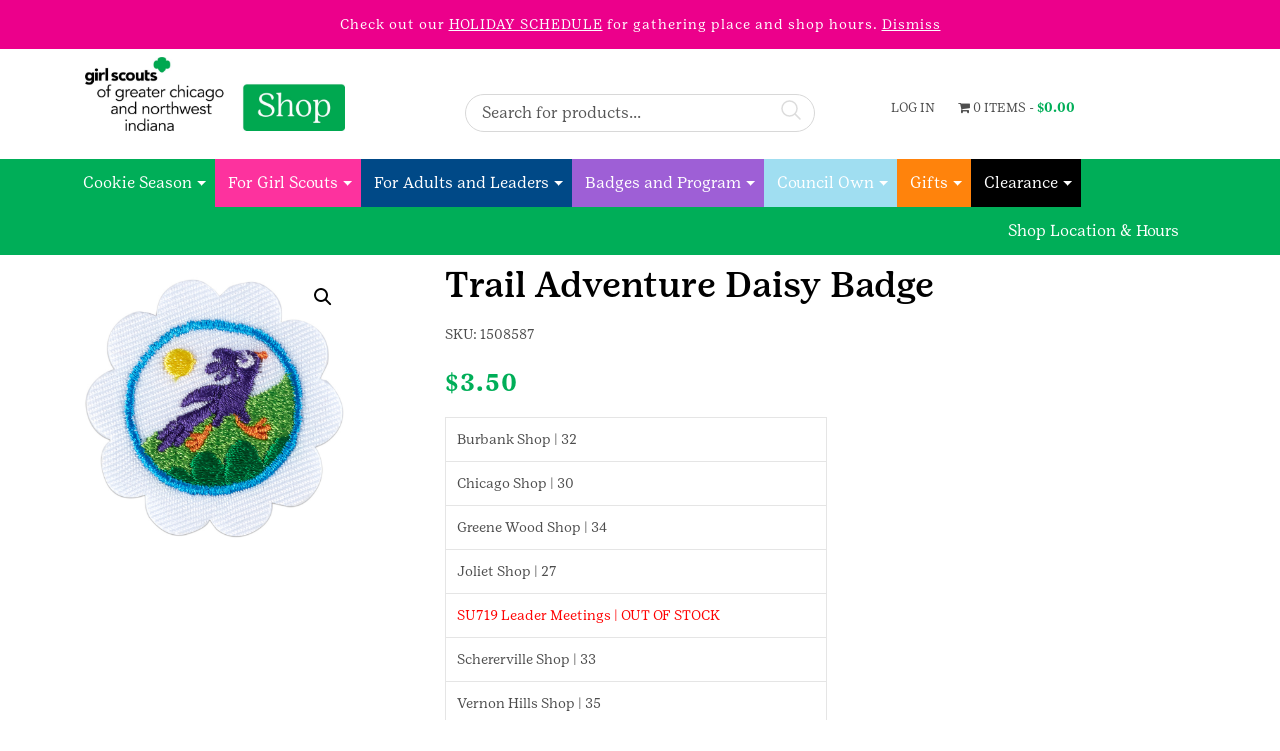

--- FILE ---
content_type: text/html; charset=UTF-8
request_url: https://shop.girlscoutsgcnwi.org/product/ds-trail-adventure-badge-badge/
body_size: 33664
content:
<!DOCTYPE html>
<html>
    <head>
        <title>Girl Scouts of Greater Chicago and Northwest Indiana | Trail Adventure Daisy Badge &#8211; Girl Scouts of Greater Chicago and Northwest Indiana</title>
        <meta charset="UTF-8">
        <!-- Mobile Metas -->
        <meta content="yes" name="apple-mobile-web-app-capable" />
        <meta content="minimum-scale=1.0, width=device-width, maximum-scale=1, user-scalable=no" name="viewport" />
        <meta http-equiv="content-language" content="en-us" />
        <meta name="format-detection" content="telephone=no">

        <!-- FAVICON -->
        <link rel="apple-touch-icon" sizes="57x57" href="https://shop.girlscoutsgcnwi.org/wp-content/themes/EcomitizeWooStore3/favicon/apple-icon-57x57.png">
        <link rel="apple-touch-icon" sizes="60x60" href="https://shop.girlscoutsgcnwi.org/wp-content/themes/EcomitizeWooStore3/favicon/apple-icon-60x60.png">
        <link rel="apple-touch-icon" sizes="72x72" href="https://shop.girlscoutsgcnwi.org/wp-content/themes/EcomitizeWooStore3/favicon/apple-icon-72x72.png">
        <link rel="apple-touch-icon" sizes="76x76" href="https://shop.girlscoutsgcnwi.org/wp-content/themes/EcomitizeWooStore3/favicon/apple-icon-76x76.png">
        <link rel="apple-touch-icon" sizes="114x114" href="https://shop.girlscoutsgcnwi.org/wp-content/themes/EcomitizeWooStore3/favicon/apple-icon-114x114.png">
        <link rel="apple-touch-icon" sizes="120x120" href="https://shop.girlscoutsgcnwi.org/wp-content/themes/EcomitizeWooStore3/favicon/apple-icon-120x120.png">
        <link rel="apple-touch-icon" sizes="144x144" href="https://shop.girlscoutsgcnwi.org/wp-content/themes/EcomitizeWooStore3/favicon/apple-icon-144x144.png">
        <link rel="apple-touch-icon" sizes="152x152" href="https://shop.girlscoutsgcnwi.org/wp-content/themes/EcomitizeWooStore3/favicon/apple-icon-152x152.png">
        <link rel="apple-touch-icon" sizes="180x180" href="https://shop.girlscoutsgcnwi.org/wp-content/themes/EcomitizeWooStore3/favicon/apple-icon-180x180.png">
        <link rel="icon" type="image/png" sizes="192x192"  href="https://shop.girlscoutsgcnwi.org/wp-content/themes/EcomitizeWooStore3/favicon/android-icon-192x192.png">
        <link rel="icon" type="image/png" sizes="32x32" href="https://shop.girlscoutsgcnwi.org/wp-content/themes/EcomitizeWooStore3/favicon/favicon-32x32.png">
        <link rel="icon" type="image/png" sizes="96x96" href="https://shop.girlscoutsgcnwi.org/wp-content/themes/EcomitizeWooStore3/favicon/favicon-96x96.png">
        <link rel="icon" type="image/png" sizes="16x16" href="https://shop.girlscoutsgcnwi.org/wp-content/themes/EcomitizeWooStore3/favicon/favicon-16x16.png">
        <link rel="manifest" href="https://shop.girlscoutsgcnwi.org/wp-content/themes/EcomitizeWooStore3/favicon/manifest.json">
        <meta name="msapplication-TileColor" content="#ffffff">
        <meta name="msapplication-TileImage" content="https://shop.girlscoutsgcnwi.org/wp-content/themes/EcomitizeWooStore3/favicon/ms-icon-144x144.png">
        <meta name="theme-color" content="#ffffff">

        				<script>document.documentElement.className = document.documentElement.className + ' yes-js js_active js'</script>
			<meta name='robots' content='index, follow, max-image-preview:large, max-snippet:-1, max-video-preview:-1' />
	<style>img:is([sizes="auto" i], [sizes^="auto," i]) { contain-intrinsic-size: 3000px 1500px }</style>
	
<!-- Google Tag Manager for WordPress by gtm4wp.com -->
<script data-cfasync="false" data-pagespeed-no-defer>
	var gtm4wp_datalayer_name = "dataLayer";
	var dataLayer = dataLayer || [];
</script>
<!-- End Google Tag Manager for WordPress by gtm4wp.com -->
	<!-- This site is optimized with the Yoast SEO Premium plugin v26.3 (Yoast SEO v26.3) - https://yoast.com/wordpress/plugins/seo/ -->
	<meta name="description" content="When you&#039;ve earned this badge, you&#039;ll know how to go on an adventurous or play outdoor hiking games." />
	<link rel="canonical" href="https://shop.girlscoutsgcnwi.org/product/ds-trail-adventure-badge-badge/" />
	<meta property="og:locale" content="en_US" />
	<meta property="og:type" content="article" />
	<meta property="og:title" content="Trail Adventure Daisy Badge" />
	<meta property="og:description" content="When you&#039;ve earned this badge, you&#039;ll know how to go on an adventurous or play outdoor hiking games." />
	<meta property="og:url" content="https://shop.girlscoutsgcnwi.org/product/ds-trail-adventure-badge-badge/" />
	<meta property="og:site_name" content="Girl Scouts of Greater Chicago and Northwest Indiana" />
	<meta property="article:modified_time" content="2025-12-23T21:10:50+00:00" />
	<meta property="og:image" content="https://shop.girlscoutsgcnwi.org/wp-content/uploads/product_images/product-57775-1669802679-1508587.jpg" />
	<meta property="og:image:width" content="900" />
	<meta property="og:image:height" content="900" />
	<meta property="og:image:type" content="image/jpeg" />
	<meta name="twitter:card" content="summary_large_image" />
	<meta name="twitter:label1" content="Est. reading time" />
	<meta name="twitter:data1" content="1 minute" />
	<script type="application/ld+json" class="yoast-schema-graph">{"@context":"https://schema.org","@graph":[{"@type":"WebPage","@id":"https://shop.girlscoutsgcnwi.org/product/ds-trail-adventure-badge-badge/","url":"https://shop.girlscoutsgcnwi.org/product/ds-trail-adventure-badge-badge/","name":"Trail Adventure Daisy Badge &#8211; Girl Scouts of Greater Chicago and Northwest Indiana","isPartOf":{"@id":"https://shop.girlscoutsgcnwi.org/#website"},"primaryImageOfPage":{"@id":"https://shop.girlscoutsgcnwi.org/product/ds-trail-adventure-badge-badge/#primaryimage"},"image":{"@id":"https://shop.girlscoutsgcnwi.org/product/ds-trail-adventure-badge-badge/#primaryimage"},"thumbnailUrl":"https://shop.girlscoutsgcnwi.org/wp-content/uploads/product_images/product-57775-1669802679-1508587.jpg","datePublished":"2019-06-18T22:04:18+00:00","dateModified":"2025-12-23T21:10:50+00:00","description":"When you've earned this badge, you'll know how to go on an adventurous or play outdoor hiking games.","breadcrumb":{"@id":"https://shop.girlscoutsgcnwi.org/product/ds-trail-adventure-badge-badge/#breadcrumb"},"inLanguage":"en-US","potentialAction":[{"@type":"ReadAction","target":["https://shop.girlscoutsgcnwi.org/product/ds-trail-adventure-badge-badge/"]}]},{"@type":"ImageObject","inLanguage":"en-US","@id":"https://shop.girlscoutsgcnwi.org/product/ds-trail-adventure-badge-badge/#primaryimage","url":"https://shop.girlscoutsgcnwi.org/wp-content/uploads/product_images/product-57775-1669802679-1508587.jpg","contentUrl":"https://shop.girlscoutsgcnwi.org/wp-content/uploads/product_images/product-57775-1669802679-1508587.jpg","width":900,"height":900,"caption":"{\"FileName\":\"product-57775-1669802679-1508587.jpg\",\"FileDateTime\":1669802679,\"FileSize\":788747,\"FileType\":2,\"MimeType\":\"image/jpeg\",\"SectionsFound\":\"ANY_TAG, IFD0, THUMBNAIL, EXIF\",\"COMPUTED\":{\"html\":\"width=\"900\" height=\"900\"\",\"Height\":900,\"Width\":900,\"IsColor\":1,\"ByteOrderMotorola\":1,\"Thumbnail.FileType\":2,\"Thumbnail.MimeType\":\"image/jpeg\"},\"Orientation\":1,\"XResolution\":\"3000000/10000\",\"YResolution\":\"3000000/10000\",\"ResolutionUnit\":2,\"Software\":\"Adobe Photoshop CC 2019 (Windows)\",\"DateTime\":\"2019:07:05 13:58:50\",\"Exif_IFD_Pointer\":168,\"THUMBNAIL\":{\"Compression\":6,\"XResolution\":\"72/1\",\"YResolution\":\"72/1\",\"ResolutionUnit\":2,\"JPEGInterchangeFormat\":306,\"JPEGInterchangeFormatLength\":7129},\"ColorSpace\":1,\"ExifImageWidth\":900,\"ExifImageLength\":900}"},{"@type":"BreadcrumbList","@id":"https://shop.girlscoutsgcnwi.org/product/ds-trail-adventure-badge-badge/#breadcrumb","itemListElement":[{"@type":"ListItem","position":1,"name":"Home","item":"https://shop.girlscoutsgcnwi.org/"},{"@type":"ListItem","position":2,"name":"Private: Shop","item":"https://shop.girlscoutsgcnwi.org/?page_id=5"},{"@type":"ListItem","position":3,"name":"Trail Adventure Daisy Badge"}]},{"@type":"WebSite","@id":"https://shop.girlscoutsgcnwi.org/#website","url":"https://shop.girlscoutsgcnwi.org/","name":"Girl Scouts of Greater Chicago and Northwest Indiana","description":"","publisher":{"@id":"https://shop.girlscoutsgcnwi.org/#organization"},"potentialAction":[{"@type":"SearchAction","target":{"@type":"EntryPoint","urlTemplate":"https://shop.girlscoutsgcnwi.org/?s={search_term_string}"},"query-input":{"@type":"PropertyValueSpecification","valueRequired":true,"valueName":"search_term_string"}}],"inLanguage":"en-US"},{"@type":"Organization","@id":"https://shop.girlscoutsgcnwi.org/#organization","name":"Girl Scouts of Greater Chicago and Northwest Indiana","url":"https://shop.girlscoutsgcnwi.org/","logo":{"@type":"ImageObject","inLanguage":"en-US","@id":"https://shop.girlscoutsgcnwi.org/#/schema/logo/image/","url":"https://shop.girlscoutsgcnwi.org/wp-content/uploads/2020/09/GSGCNWI-Logo.jpg","contentUrl":"https://shop.girlscoutsgcnwi.org/wp-content/uploads/2020/09/GSGCNWI-Logo.jpg","width":2048,"height":1394,"caption":"Girl Scouts of Greater Chicago and Northwest Indiana"},"image":{"@id":"https://shop.girlscoutsgcnwi.org/#/schema/logo/image/"}}]}</script>
	<!-- / Yoast SEO Premium plugin. -->


<link rel='dns-prefetch' href='//fonts.googleapis.com' />
<script type="text/javascript">
/* <![CDATA[ */
window._wpemojiSettings = {"baseUrl":"https:\/\/s.w.org\/images\/core\/emoji\/16.0.1\/72x72\/","ext":".png","svgUrl":"https:\/\/s.w.org\/images\/core\/emoji\/16.0.1\/svg\/","svgExt":".svg","source":{"concatemoji":"https:\/\/shop.girlscoutsgcnwi.org\/wp-includes\/js\/wp-emoji-release.min.js?ver=6.8.3"}};
/*! This file is auto-generated */
!function(s,n){var o,i,e;function c(e){try{var t={supportTests:e,timestamp:(new Date).valueOf()};sessionStorage.setItem(o,JSON.stringify(t))}catch(e){}}function p(e,t,n){e.clearRect(0,0,e.canvas.width,e.canvas.height),e.fillText(t,0,0);var t=new Uint32Array(e.getImageData(0,0,e.canvas.width,e.canvas.height).data),a=(e.clearRect(0,0,e.canvas.width,e.canvas.height),e.fillText(n,0,0),new Uint32Array(e.getImageData(0,0,e.canvas.width,e.canvas.height).data));return t.every(function(e,t){return e===a[t]})}function u(e,t){e.clearRect(0,0,e.canvas.width,e.canvas.height),e.fillText(t,0,0);for(var n=e.getImageData(16,16,1,1),a=0;a<n.data.length;a++)if(0!==n.data[a])return!1;return!0}function f(e,t,n,a){switch(t){case"flag":return n(e,"\ud83c\udff3\ufe0f\u200d\u26a7\ufe0f","\ud83c\udff3\ufe0f\u200b\u26a7\ufe0f")?!1:!n(e,"\ud83c\udde8\ud83c\uddf6","\ud83c\udde8\u200b\ud83c\uddf6")&&!n(e,"\ud83c\udff4\udb40\udc67\udb40\udc62\udb40\udc65\udb40\udc6e\udb40\udc67\udb40\udc7f","\ud83c\udff4\u200b\udb40\udc67\u200b\udb40\udc62\u200b\udb40\udc65\u200b\udb40\udc6e\u200b\udb40\udc67\u200b\udb40\udc7f");case"emoji":return!a(e,"\ud83e\udedf")}return!1}function g(e,t,n,a){var r="undefined"!=typeof WorkerGlobalScope&&self instanceof WorkerGlobalScope?new OffscreenCanvas(300,150):s.createElement("canvas"),o=r.getContext("2d",{willReadFrequently:!0}),i=(o.textBaseline="top",o.font="600 32px Arial",{});return e.forEach(function(e){i[e]=t(o,e,n,a)}),i}function t(e){var t=s.createElement("script");t.src=e,t.defer=!0,s.head.appendChild(t)}"undefined"!=typeof Promise&&(o="wpEmojiSettingsSupports",i=["flag","emoji"],n.supports={everything:!0,everythingExceptFlag:!0},e=new Promise(function(e){s.addEventListener("DOMContentLoaded",e,{once:!0})}),new Promise(function(t){var n=function(){try{var e=JSON.parse(sessionStorage.getItem(o));if("object"==typeof e&&"number"==typeof e.timestamp&&(new Date).valueOf()<e.timestamp+604800&&"object"==typeof e.supportTests)return e.supportTests}catch(e){}return null}();if(!n){if("undefined"!=typeof Worker&&"undefined"!=typeof OffscreenCanvas&&"undefined"!=typeof URL&&URL.createObjectURL&&"undefined"!=typeof Blob)try{var e="postMessage("+g.toString()+"("+[JSON.stringify(i),f.toString(),p.toString(),u.toString()].join(",")+"));",a=new Blob([e],{type:"text/javascript"}),r=new Worker(URL.createObjectURL(a),{name:"wpTestEmojiSupports"});return void(r.onmessage=function(e){c(n=e.data),r.terminate(),t(n)})}catch(e){}c(n=g(i,f,p,u))}t(n)}).then(function(e){for(var t in e)n.supports[t]=e[t],n.supports.everything=n.supports.everything&&n.supports[t],"flag"!==t&&(n.supports.everythingExceptFlag=n.supports.everythingExceptFlag&&n.supports[t]);n.supports.everythingExceptFlag=n.supports.everythingExceptFlag&&!n.supports.flag,n.DOMReady=!1,n.readyCallback=function(){n.DOMReady=!0}}).then(function(){return e}).then(function(){var e;n.supports.everything||(n.readyCallback(),(e=n.source||{}).concatemoji?t(e.concatemoji):e.wpemoji&&e.twemoji&&(t(e.twemoji),t(e.wpemoji)))}))}((window,document),window._wpemojiSettings);
/* ]]> */
</script>
<link rel='stylesheet' id='font-awesome-css' href='https://shop.girlscoutsgcnwi.org/wp-content/plugins/woocommerce-ajax-filters/berocket/assets/css/font-awesome.min.css?ver=6.8.3' type='text/css' media='all' />
<style id='font-awesome-inline-css' type='text/css'>
[data-font="FontAwesome"]:before {font-family: 'FontAwesome' !important;content: attr(data-icon) !important;speak: none !important;font-weight: normal !important;font-variant: normal !important;text-transform: none !important;line-height: 1 !important;font-style: normal !important;-webkit-font-smoothing: antialiased !important;-moz-osx-font-smoothing: grayscale !important;}
</style>
<link rel='stylesheet' id='berocket_aapf_widget-style-css' href='https://shop.girlscoutsgcnwi.org/wp-content/plugins/woocommerce-ajax-filters/assets/frontend/css/fullmain.min.css?ver=1.6.9.4' type='text/css' media='all' />
<style id='wp-emoji-styles-inline-css' type='text/css'>

	img.wp-smiley, img.emoji {
		display: inline !important;
		border: none !important;
		box-shadow: none !important;
		height: 1em !important;
		width: 1em !important;
		margin: 0 0.07em !important;
		vertical-align: -0.1em !important;
		background: none !important;
		padding: 0 !important;
	}
</style>
<link rel='stylesheet' id='wp-block-library-css' href='https://shop.girlscoutsgcnwi.org/wp-includes/css/dist/block-library/style.min.css?ver=6.8.3' type='text/css' media='all' />
<style id='classic-theme-styles-inline-css' type='text/css'>
/*! This file is auto-generated */
.wp-block-button__link{color:#fff;background-color:#32373c;border-radius:9999px;box-shadow:none;text-decoration:none;padding:calc(.667em + 2px) calc(1.333em + 2px);font-size:1.125em}.wp-block-file__button{background:#32373c;color:#fff;text-decoration:none}
</style>
<link rel='stylesheet' id='jquery-selectBox-css' href='https://shop.girlscoutsgcnwi.org/wp-content/plugins/yith-woocommerce-wishlist/assets/css/jquery.selectBox.css?ver=1.2.0' type='text/css' media='all' />
<link rel='stylesheet' id='woocommerce_prettyPhoto_css-css' href='//shop.girlscoutsgcnwi.org/wp-content/plugins/woocommerce/assets/css/prettyPhoto.css?ver=3.1.6' type='text/css' media='all' />
<link rel='stylesheet' id='yith-wcwl-main-css' href='https://shop.girlscoutsgcnwi.org/wp-content/plugins/yith-woocommerce-wishlist/assets/css/style.css?ver=4.10.0' type='text/css' media='all' />
<style id='yith-wcwl-main-inline-css' type='text/css'>
 :root { --rounded-corners-radius: 16px; --add-to-cart-rounded-corners-radius: 16px; --feedback-duration: 3s } 
 :root { --rounded-corners-radius: 16px; --add-to-cart-rounded-corners-radius: 16px; --feedback-duration: 3s } 
</style>
<style id='global-styles-inline-css' type='text/css'>
:root{--wp--preset--aspect-ratio--square: 1;--wp--preset--aspect-ratio--4-3: 4/3;--wp--preset--aspect-ratio--3-4: 3/4;--wp--preset--aspect-ratio--3-2: 3/2;--wp--preset--aspect-ratio--2-3: 2/3;--wp--preset--aspect-ratio--16-9: 16/9;--wp--preset--aspect-ratio--9-16: 9/16;--wp--preset--color--black: #000000;--wp--preset--color--cyan-bluish-gray: #abb8c3;--wp--preset--color--white: #ffffff;--wp--preset--color--pale-pink: #f78da7;--wp--preset--color--vivid-red: #cf2e2e;--wp--preset--color--luminous-vivid-orange: #ff6900;--wp--preset--color--luminous-vivid-amber: #fcb900;--wp--preset--color--light-green-cyan: #7bdcb5;--wp--preset--color--vivid-green-cyan: #00d084;--wp--preset--color--pale-cyan-blue: #8ed1fc;--wp--preset--color--vivid-cyan-blue: #0693e3;--wp--preset--color--vivid-purple: #9b51e0;--wp--preset--gradient--vivid-cyan-blue-to-vivid-purple: linear-gradient(135deg,rgba(6,147,227,1) 0%,rgb(155,81,224) 100%);--wp--preset--gradient--light-green-cyan-to-vivid-green-cyan: linear-gradient(135deg,rgb(122,220,180) 0%,rgb(0,208,130) 100%);--wp--preset--gradient--luminous-vivid-amber-to-luminous-vivid-orange: linear-gradient(135deg,rgba(252,185,0,1) 0%,rgba(255,105,0,1) 100%);--wp--preset--gradient--luminous-vivid-orange-to-vivid-red: linear-gradient(135deg,rgba(255,105,0,1) 0%,rgb(207,46,46) 100%);--wp--preset--gradient--very-light-gray-to-cyan-bluish-gray: linear-gradient(135deg,rgb(238,238,238) 0%,rgb(169,184,195) 100%);--wp--preset--gradient--cool-to-warm-spectrum: linear-gradient(135deg,rgb(74,234,220) 0%,rgb(151,120,209) 20%,rgb(207,42,186) 40%,rgb(238,44,130) 60%,rgb(251,105,98) 80%,rgb(254,248,76) 100%);--wp--preset--gradient--blush-light-purple: linear-gradient(135deg,rgb(255,206,236) 0%,rgb(152,150,240) 100%);--wp--preset--gradient--blush-bordeaux: linear-gradient(135deg,rgb(254,205,165) 0%,rgb(254,45,45) 50%,rgb(107,0,62) 100%);--wp--preset--gradient--luminous-dusk: linear-gradient(135deg,rgb(255,203,112) 0%,rgb(199,81,192) 50%,rgb(65,88,208) 100%);--wp--preset--gradient--pale-ocean: linear-gradient(135deg,rgb(255,245,203) 0%,rgb(182,227,212) 50%,rgb(51,167,181) 100%);--wp--preset--gradient--electric-grass: linear-gradient(135deg,rgb(202,248,128) 0%,rgb(113,206,126) 100%);--wp--preset--gradient--midnight: linear-gradient(135deg,rgb(2,3,129) 0%,rgb(40,116,252) 100%);--wp--preset--font-size--small: 13px;--wp--preset--font-size--medium: 20px;--wp--preset--font-size--large: 36px;--wp--preset--font-size--x-large: 42px;--wp--preset--spacing--20: 0.44rem;--wp--preset--spacing--30: 0.67rem;--wp--preset--spacing--40: 1rem;--wp--preset--spacing--50: 1.5rem;--wp--preset--spacing--60: 2.25rem;--wp--preset--spacing--70: 3.38rem;--wp--preset--spacing--80: 5.06rem;--wp--preset--shadow--natural: 6px 6px 9px rgba(0, 0, 0, 0.2);--wp--preset--shadow--deep: 12px 12px 50px rgba(0, 0, 0, 0.4);--wp--preset--shadow--sharp: 6px 6px 0px rgba(0, 0, 0, 0.2);--wp--preset--shadow--outlined: 6px 6px 0px -3px rgba(255, 255, 255, 1), 6px 6px rgba(0, 0, 0, 1);--wp--preset--shadow--crisp: 6px 6px 0px rgba(0, 0, 0, 1);}:where(.is-layout-flex){gap: 0.5em;}:where(.is-layout-grid){gap: 0.5em;}body .is-layout-flex{display: flex;}.is-layout-flex{flex-wrap: wrap;align-items: center;}.is-layout-flex > :is(*, div){margin: 0;}body .is-layout-grid{display: grid;}.is-layout-grid > :is(*, div){margin: 0;}:where(.wp-block-columns.is-layout-flex){gap: 2em;}:where(.wp-block-columns.is-layout-grid){gap: 2em;}:where(.wp-block-post-template.is-layout-flex){gap: 1.25em;}:where(.wp-block-post-template.is-layout-grid){gap: 1.25em;}.has-black-color{color: var(--wp--preset--color--black) !important;}.has-cyan-bluish-gray-color{color: var(--wp--preset--color--cyan-bluish-gray) !important;}.has-white-color{color: var(--wp--preset--color--white) !important;}.has-pale-pink-color{color: var(--wp--preset--color--pale-pink) !important;}.has-vivid-red-color{color: var(--wp--preset--color--vivid-red) !important;}.has-luminous-vivid-orange-color{color: var(--wp--preset--color--luminous-vivid-orange) !important;}.has-luminous-vivid-amber-color{color: var(--wp--preset--color--luminous-vivid-amber) !important;}.has-light-green-cyan-color{color: var(--wp--preset--color--light-green-cyan) !important;}.has-vivid-green-cyan-color{color: var(--wp--preset--color--vivid-green-cyan) !important;}.has-pale-cyan-blue-color{color: var(--wp--preset--color--pale-cyan-blue) !important;}.has-vivid-cyan-blue-color{color: var(--wp--preset--color--vivid-cyan-blue) !important;}.has-vivid-purple-color{color: var(--wp--preset--color--vivid-purple) !important;}.has-black-background-color{background-color: var(--wp--preset--color--black) !important;}.has-cyan-bluish-gray-background-color{background-color: var(--wp--preset--color--cyan-bluish-gray) !important;}.has-white-background-color{background-color: var(--wp--preset--color--white) !important;}.has-pale-pink-background-color{background-color: var(--wp--preset--color--pale-pink) !important;}.has-vivid-red-background-color{background-color: var(--wp--preset--color--vivid-red) !important;}.has-luminous-vivid-orange-background-color{background-color: var(--wp--preset--color--luminous-vivid-orange) !important;}.has-luminous-vivid-amber-background-color{background-color: var(--wp--preset--color--luminous-vivid-amber) !important;}.has-light-green-cyan-background-color{background-color: var(--wp--preset--color--light-green-cyan) !important;}.has-vivid-green-cyan-background-color{background-color: var(--wp--preset--color--vivid-green-cyan) !important;}.has-pale-cyan-blue-background-color{background-color: var(--wp--preset--color--pale-cyan-blue) !important;}.has-vivid-cyan-blue-background-color{background-color: var(--wp--preset--color--vivid-cyan-blue) !important;}.has-vivid-purple-background-color{background-color: var(--wp--preset--color--vivid-purple) !important;}.has-black-border-color{border-color: var(--wp--preset--color--black) !important;}.has-cyan-bluish-gray-border-color{border-color: var(--wp--preset--color--cyan-bluish-gray) !important;}.has-white-border-color{border-color: var(--wp--preset--color--white) !important;}.has-pale-pink-border-color{border-color: var(--wp--preset--color--pale-pink) !important;}.has-vivid-red-border-color{border-color: var(--wp--preset--color--vivid-red) !important;}.has-luminous-vivid-orange-border-color{border-color: var(--wp--preset--color--luminous-vivid-orange) !important;}.has-luminous-vivid-amber-border-color{border-color: var(--wp--preset--color--luminous-vivid-amber) !important;}.has-light-green-cyan-border-color{border-color: var(--wp--preset--color--light-green-cyan) !important;}.has-vivid-green-cyan-border-color{border-color: var(--wp--preset--color--vivid-green-cyan) !important;}.has-pale-cyan-blue-border-color{border-color: var(--wp--preset--color--pale-cyan-blue) !important;}.has-vivid-cyan-blue-border-color{border-color: var(--wp--preset--color--vivid-cyan-blue) !important;}.has-vivid-purple-border-color{border-color: var(--wp--preset--color--vivid-purple) !important;}.has-vivid-cyan-blue-to-vivid-purple-gradient-background{background: var(--wp--preset--gradient--vivid-cyan-blue-to-vivid-purple) !important;}.has-light-green-cyan-to-vivid-green-cyan-gradient-background{background: var(--wp--preset--gradient--light-green-cyan-to-vivid-green-cyan) !important;}.has-luminous-vivid-amber-to-luminous-vivid-orange-gradient-background{background: var(--wp--preset--gradient--luminous-vivid-amber-to-luminous-vivid-orange) !important;}.has-luminous-vivid-orange-to-vivid-red-gradient-background{background: var(--wp--preset--gradient--luminous-vivid-orange-to-vivid-red) !important;}.has-very-light-gray-to-cyan-bluish-gray-gradient-background{background: var(--wp--preset--gradient--very-light-gray-to-cyan-bluish-gray) !important;}.has-cool-to-warm-spectrum-gradient-background{background: var(--wp--preset--gradient--cool-to-warm-spectrum) !important;}.has-blush-light-purple-gradient-background{background: var(--wp--preset--gradient--blush-light-purple) !important;}.has-blush-bordeaux-gradient-background{background: var(--wp--preset--gradient--blush-bordeaux) !important;}.has-luminous-dusk-gradient-background{background: var(--wp--preset--gradient--luminous-dusk) !important;}.has-pale-ocean-gradient-background{background: var(--wp--preset--gradient--pale-ocean) !important;}.has-electric-grass-gradient-background{background: var(--wp--preset--gradient--electric-grass) !important;}.has-midnight-gradient-background{background: var(--wp--preset--gradient--midnight) !important;}.has-small-font-size{font-size: var(--wp--preset--font-size--small) !important;}.has-medium-font-size{font-size: var(--wp--preset--font-size--medium) !important;}.has-large-font-size{font-size: var(--wp--preset--font-size--large) !important;}.has-x-large-font-size{font-size: var(--wp--preset--font-size--x-large) !important;}
:where(.wp-block-post-template.is-layout-flex){gap: 1.25em;}:where(.wp-block-post-template.is-layout-grid){gap: 1.25em;}
:where(.wp-block-columns.is-layout-flex){gap: 2em;}:where(.wp-block-columns.is-layout-grid){gap: 2em;}
:root :where(.wp-block-pullquote){font-size: 1.5em;line-height: 1.6;}
</style>
<link rel='stylesheet' id='acoplw-style-css' href='https://shop.girlscoutsgcnwi.org/wp-content/plugins/aco-product-labels-for-woocommerce/includes/../assets/css/frontend.css?ver=1.5.12' type='text/css' media='all' />
<link rel='stylesheet' id='cartrestrictions-plugin-css' href='https://shop.girlscoutsgcnwi.org/wp-content/plugins/cartrestrictions/css/cart-restrictions.css?ver=6.8.3' type='text/css' media='all' />
<link rel='stylesheet' id='contact-form-7-css' href='https://shop.girlscoutsgcnwi.org/wp-content/plugins/contact-form-7/includes/css/styles.css?ver=6.1.3' type='text/css' media='all' />
<link rel='stylesheet' id='wobd-font-css' href='//fonts.googleapis.com/css?family=Lato%3A300%2C400%2C700%2C900%7CMontserrat&#038;ver=6.8.3' type='text/css' media='all' />
<link rel='stylesheet' id='wobd-fontawesome-style-css' href='https://shop.girlscoutsgcnwi.org/wp-content/plugins/woo-badge-designer-lite/css//font-awesome.min.css?ver=1.1.3' type='text/css' media='all' />
<link rel='stylesheet' id='wobd-fontawesome1-style-css' href='https://shop.girlscoutsgcnwi.org/wp-content/plugins/woo-badge-designer-lite/css//fontawesome.css?ver=1.1.3' type='text/css' media='all' />
<link rel='stylesheet' id='wobd-fa-brands-style-css' href='https://shop.girlscoutsgcnwi.org/wp-content/plugins/woo-badge-designer-lite/css//fa-brands.css?ver=1.1.3' type='text/css' media='all' />
<link rel='stylesheet' id='wobd-fa-regular-style-css' href='https://shop.girlscoutsgcnwi.org/wp-content/plugins/woo-badge-designer-lite/css//fa-regular.css?ver=1.1.3' type='text/css' media='all' />
<link rel='stylesheet' id='wobd-fa-solid-style-css' href='https://shop.girlscoutsgcnwi.org/wp-content/plugins/woo-badge-designer-lite/css//fa-solid.css?ver=1.1.3' type='text/css' media='all' />
<link rel='stylesheet' id='elegant-icons-css' href='https://shop.girlscoutsgcnwi.org/wp-content/plugins/woo-badge-designer-lite/css//elegant-icons.css?ver=1.1.3' type='text/css' media='all' />
<link rel='stylesheet' id='linear-style-css' href='https://shop.girlscoutsgcnwi.org/wp-content/plugins/woo-badge-designer-lite/css//linear-style.css?ver=1.1.3' type='text/css' media='all' />
<link rel='stylesheet' id='wobd-frontend-style-css' href='https://shop.girlscoutsgcnwi.org/wp-content/plugins/woo-badge-designer-lite/css/wobd-frontend.css?ver=1.1.3' type='text/css' media='all' />
<link rel='stylesheet' id='woo-extra-cost-css' href='https://shop.girlscoutsgcnwi.org/wp-content/plugins/woo-extra-cost/public/css/woo-extra-cost-public.css?ver=1.0.0' type='text/css' media='all' />
<link rel='stylesheet' id='advanced-flat-rate-shipping-for-woocommerce-css' href='https://shop.girlscoutsgcnwi.org/wp-content/plugins/woo-extra-flat-rate/public/css/advanced-flat-rate-shipping-for-woocommerce-public.css?ver=v4.4.3' type='text/css' media='all' />
<link rel='stylesheet' id='font-awesome-min-css' href='https://shop.girlscoutsgcnwi.org/wp-content/plugins/woo-extra-flat-rate/public/css/font-awesome.min.css?ver=v4.4.3' type='text/css' media='all' />
<link rel='stylesheet' id='pif-styles-css' href='https://shop.girlscoutsgcnwi.org/wp-content/plugins/woocommerce-product-image-flipper/assets/css/style.css?ver=6.8.3' type='text/css' media='all' />
<link rel='stylesheet' id='photoswipe-css' href='https://shop.girlscoutsgcnwi.org/wp-content/plugins/woocommerce/assets/css/photoswipe/photoswipe.min.css?ver=10.3.4' type='text/css' media='all' />
<link rel='stylesheet' id='photoswipe-default-skin-css' href='https://shop.girlscoutsgcnwi.org/wp-content/plugins/woocommerce/assets/css/photoswipe/default-skin/default-skin.min.css?ver=10.3.4' type='text/css' media='all' />
<link rel='stylesheet' id='woocommerce-layout-css' href='https://shop.girlscoutsgcnwi.org/wp-content/plugins/woocommerce/assets/css/woocommerce-layout.css?ver=10.3.4' type='text/css' media='all' />
<link rel='stylesheet' id='woocommerce-smallscreen-css' href='https://shop.girlscoutsgcnwi.org/wp-content/plugins/woocommerce/assets/css/woocommerce-smallscreen.css?ver=10.3.4' type='text/css' media='only screen and (max-width: 768px)' />
<link rel='stylesheet' id='woocommerce-general-css' href='https://shop.girlscoutsgcnwi.org/wp-content/plugins/woocommerce/assets/css/woocommerce.css?ver=10.3.4' type='text/css' media='all' />
<style id='woocommerce-inline-inline-css' type='text/css'>
.woocommerce form .form-row .required { visibility: visible; }
</style>
<link rel='stylesheet' id='yith-infs-style-css' href='https://shop.girlscoutsgcnwi.org/wp-content/plugins/yith-infinite-scrolling/assets/css/frontend.css?ver=2.3.1' type='text/css' media='all' />
<link rel='stylesheet' id='yith_wcbm_badge_style-css' href='https://shop.girlscoutsgcnwi.org/wp-content/plugins/yith-woocommerce-badges-management/assets/css/frontend.css?ver=3.20.0' type='text/css' media='all' />
<style id='yith_wcbm_badge_style-inline-css' type='text/css'>
.yith-wcbm-badge.yith-wcbm-badge-text.yith-wcbm-badge-33026 {
				bottom: 0; right: 0; 
				
				-ms-transform: ; 
				-webkit-transform: ; 
				transform: ;
				padding: 0px 0px 0px 0px;
				background-color:#dd3333; border-radius: 0px 0px 0px 0px; width:100px; height:50px;
			}.yith-wcbm-badge.yith-wcbm-badge-text.yith-wcbm-badge-61518 {
				top: 0; right: 0; 
				
				-ms-transform: ; 
				-webkit-transform: ; 
				transform: ;
				padding: 0px 0px 0px 0px;
				background-color:#000000; border-radius: 0px 0px 0px 0px; width:100px; height:50px;
			}.yith-wcbm-badge.yith-wcbm-badge-text.yith-wcbm-badge-59544 {
				top: 0; right: 0; 
				
				-ms-transform: ; 
				-webkit-transform: ; 
				transform: ;
				padding: 0px 0px 0px 0px;
				background-color:#00ae58; border-radius: 0px 0px 0px 0px; width:100px; height:50px;
			}.yith-wcbm-badge.yith-wcbm-badge-text.yith-wcbm-badge-124877 {
				top: 0; left: 50%; 
				
				-ms-transform: translateX(-50%); 
				-webkit-transform: translateX(-50%); 
				transform: translateX(-50%);
				padding: 0px 0px 0px 0px;
				background-color:#1496d4; border-radius: 5px 5px 5px 5px; width:150px; height:30px;
			}.yith-wcbm-badge.yith-wcbm-badge-text.yith-wcbm-badge-33024 {
				top: 0; left: 0; 
				
				-ms-transform: ; 
				-webkit-transform: ; 
				transform: ;
				padding: 0px 0px 0px 0px;
				background-color:#004e99; border-radius: 0px 0px 0px 0px; width:50px; height:50px;
			}.yith-wcbm-badge.yith-wcbm-badge-text.yith-wcbm-badge-36097 {
				top: 0; left: 0; 
				
				-ms-transform: ; 
				-webkit-transform: ; 
				transform: ;
				padding: 0px 0px 0px 0px;
				background-color:#b2d234; border-radius: 0px 0px 0px 0px; width:50px; height:25px;
			}.yith-wcbm-badge.yith-wcbm-badge-text.yith-wcbm-badge-58211 {
				top: 0; left: 0; 
				
				-ms-transform: ; 
				-webkit-transform: ; 
				transform: ;
				padding: 0px 0px 0px 0px;
				background-color:#dd3333; border-radius: 0px 0px 0px 0px; width:150px; height:50px;
			}.yith-wcbm-badge.yith-wcbm-badge-image.yith-wcbm-badge-32799 {
				top: 0; right: 0; 
				
				-ms-transform: ; 
				-webkit-transform: ; 
				transform: ;
				padding: 0px 0px 0px 0px;
				
			}.yith-wcbm-badge.yith-wcbm-badge-text.yith-wcbm-badge-33015 {
				top: 0; right: 0; 
				
				-ms-transform: ; 
				-webkit-transform: ; 
				transform: ;
				padding: 0px 0px 0px 0px;
				background-color:#6e298c; border-radius: 0px 0px 0px 0px; width:100px; height:25px;
			}.yith-wcbm-badge.yith-wcbm-badge-text.yith-wcbm-badge-91068 {
				top: 0; left: 0; 
				
				-ms-transform: ; 
				-webkit-transform: ; 
				transform: ;
				padding: 0px 0px 0px 0px;
				background-color:#30a815; border-radius: 0px 0px 0px 0px; width:100px; height:50px;
			}
</style>
<link rel='stylesheet' id='yith-gfont-open-sans-css' href='https://shop.girlscoutsgcnwi.org/wp-content/plugins/yith-woocommerce-badges-management/assets/fonts/open-sans/style.css?ver=3.20.0' type='text/css' media='all' />
<link rel='stylesheet' id='yith-wfbt-style-css' href='https://shop.girlscoutsgcnwi.org/wp-content/plugins/yith-woocommerce-frequently-bought-together/assets/css/yith-wfbt.css?ver=1.52.0' type='text/css' media='all' />
<style id='yith-wfbt-style-inline-css' type='text/css'>

                .yith-wfbt-submit-block .yith-wfbt-submit-button {
                        background: #222222;
                        color: #ffffff;
                }
                .yith-wfbt-submit-block .yith-wfbt-submit-button:hover {
                        background: #777777;
                        color: #ffffff;
                }
</style>
<link rel='stylesheet' id='yith-quick-view-css' href='https://shop.girlscoutsgcnwi.org/wp-content/plugins/yith-woocommerce-quick-view/assets/css/yith-quick-view.css?ver=2.9.0' type='text/css' media='all' />
<style id='yith-quick-view-inline-css' type='text/css'>

				#yith-quick-view-modal .yith-quick-view-overlay{background:rgba( 0, 0, 0, 0.8)}
				#yith-quick-view-modal .yith-wcqv-main{background:#ffffff;}
				#yith-quick-view-close{color:#cdcdcd;}
				#yith-quick-view-close:hover{color:#ff0000;}
</style>
<link rel='stylesheet' id='brands-styles-css' href='https://shop.girlscoutsgcnwi.org/wp-content/plugins/woocommerce/assets/css/brands.css?ver=10.3.4' type='text/css' media='all' />
<link rel='stylesheet' id='trefoilsans-css' href='https://shop.girlscoutsgcnwi.org/wp-content/themes/EcomitizeWooStore3/cfont/stylesheet.css?ver=6.8.3' type='text/css' media='all' />
<link rel='stylesheet' id='Lato-css' href='//fonts.googleapis.com/css?family=Lato%3A300%2C400%2C700&#038;ver=6.8.3' type='text/css' media='all' />
<link rel='stylesheet' id='Josefin-css' href='//fonts.googleapis.com/css?family=Josefin+Sans%3A300%2C400%2C600%2C700&#038;ver=6.8.3' type='text/css' media='all' />
<link rel='stylesheet' id='bootstrap-css' href='https://shop.girlscoutsgcnwi.org/wp-content/themes/EcomitizeWooStore3/css/bootstrap.min.css?ver=6.8.3' type='text/css' media='all' />
<link rel='stylesheet' id='slick-css' href='https://shop.girlscoutsgcnwi.org/wp-content/themes/EcomitizeWooStore3/slick/slick.css?ver=6.8.3' type='text/css' media='all' />
<link rel='stylesheet' id='slick-theme-css' href='https://shop.girlscoutsgcnwi.org/wp-content/themes/EcomitizeWooStore3/slick/slick-theme.css?ver=6.8.3' type='text/css' media='all' />
<link rel='stylesheet' id='main-css' href='https://shop.girlscoutsgcnwi.org/wp-content/themes/EcomitizeWooStore3/style.css?ver=6.8.3' type='text/css' media='all' />
<link rel='stylesheet' id='responsive_css-css' href='https://shop.girlscoutsgcnwi.org/wp-content/themes/EcomitizeWooStore3/css/responsive.css?ver=6.8.3' type='text/css' media='all' />
<link rel='stylesheet' id='flexible-shipping-free-shipping-css' href='https://shop.girlscoutsgcnwi.org/wp-content/plugins/flexible-shipping/assets/dist/css/free-shipping.css?ver=6.4.1.2' type='text/css' media='all' />
<link rel='stylesheet' id='dry_awp_theme_style-css' href='https://shop.girlscoutsgcnwi.org/wp-content/plugins/advanced-wp-columns/assets/css/awp-columns.css?ver=6.8.3' type='text/css' media='all' />
<style id='dry_awp_theme_style-inline-css' type='text/css'>
@media screen and (max-width: 1024px) {	.csColumn {		clear: both !important;		float: none !important;		text-align: center !important;		margin-left:  10% !important;		margin-right: 10% !important;		width: 80% !important;	}	.csColumnGap {		display: none !important;	}}
</style>
<link rel='stylesheet' id='dashicons-css' href='https://shop.girlscoutsgcnwi.org/wp-includes/css/dashicons.min.css?ver=6.8.3' type='text/css' media='all' />
<style id='dashicons-inline-css' type='text/css'>
[data-font="Dashicons"]:before {font-family: 'Dashicons' !important;content: attr(data-icon) !important;speak: none !important;font-weight: normal !important;font-variant: normal !important;text-transform: none !important;line-height: 1 !important;font-style: normal !important;-webkit-font-smoothing: antialiased !important;-moz-osx-font-smoothing: grayscale !important;}
</style>
<link rel='stylesheet' id='thwepof-public-style-css' href='https://shop.girlscoutsgcnwi.org/wp-content/plugins/woo-extra-product-options/public/assets/css/thwepof-public.min.css?ver=6.8.3' type='text/css' media='all' />
<link rel='stylesheet' id='jquery-ui-style-css' href='https://shop.girlscoutsgcnwi.org/wp-content/plugins/woo-extra-product-options/public/assets/css/jquery-ui/jquery-ui.css?ver=6.8.3' type='text/css' media='all' />
<link rel='stylesheet' id='jquery-timepicker-css' href='https://shop.girlscoutsgcnwi.org/wp-content/plugins/woo-extra-product-options/public/assets/js/timepicker/jquery.timepicker.css?ver=6.8.3' type='text/css' media='all' />
<link rel='stylesheet' id='tawcvs-frontend-css' href='https://shop.girlscoutsgcnwi.org/wp-content/plugins/variation-swatches-for-woocommerce/assets/css/frontend.css?ver=2.2.5' type='text/css' media='all' />
<link rel='stylesheet' id='woo_discount_pro_style-css' href='https://shop.girlscoutsgcnwi.org/wp-content/plugins/woo-discount-rules-pro/Assets/Css/awdr_style.css?ver=2.1.2' type='text/css' media='all' />
<link rel='stylesheet' id='child-style-css' href='https://shop.girlscoutsgcnwi.org/wp-content/themes/EcomitizeWooStore3-child/style.css?ver=1.0' type='text/css' media='all' />
<script type="text/javascript" src="https://shop.girlscoutsgcnwi.org/wp-includes/js/jquery/jquery.min.js?ver=3.7.1" id="jquery-core-js"></script>
<script type="text/javascript" src="https://shop.girlscoutsgcnwi.org/wp-includes/js/jquery/jquery-migrate.min.js?ver=3.4.1" id="jquery-migrate-js"></script>
<script type="text/javascript" id="acoplw-script-js-extra">
/* <![CDATA[ */
var acoplw_frontend_object = {"classname":"","enablejquery":"0"};
/* ]]> */
</script>
<script type="text/javascript" src="https://shop.girlscoutsgcnwi.org/wp-content/plugins/aco-product-labels-for-woocommerce/includes/../assets/js/frontend.js?ver=1.5.12" id="acoplw-script-js"></script>
<script type="text/javascript" id="wobd-frontend-script-js-extra">
/* <![CDATA[ */
var wobd_frontend_js_params = {"ajax_url":"https:\/\/shop.girlscoutsgcnwi.org\/wp-admin\/admin-ajax.php","ajax_nonce":"274e663e69"};
/* ]]> */
</script>
<script type="text/javascript" src="https://shop.girlscoutsgcnwi.org/wp-content/plugins/woo-badge-designer-lite/js/wobd-frontend.js?ver=1.1.3" id="wobd-frontend-script-js"></script>
<script type="text/javascript" src="https://shop.girlscoutsgcnwi.org/wp-content/plugins/woo-extra-cost/public/js/woo-extra-cost-public.js?ver=1.0.0" id="woo-extra-cost-js"></script>
<script type="text/javascript" src="https://shop.girlscoutsgcnwi.org/wp-content/plugins/woo-extra-flat-rate/public/js/advanced-flat-rate-shipping-for-woocommerce-public.js?ver=v4.4.3" id="advanced-flat-rate-shipping-for-woocommerce-js"></script>
<script type="text/javascript" src="https://shop.girlscoutsgcnwi.org/wp-content/plugins/woocommerce/assets/js/jquery-blockui/jquery.blockUI.min.js?ver=2.7.0-wc.10.3.4" id="wc-jquery-blockui-js" defer="defer" data-wp-strategy="defer"></script>
<script type="text/javascript" id="wc-add-to-cart-js-extra">
/* <![CDATA[ */
var wc_add_to_cart_params = {"ajax_url":"\/wp-admin\/admin-ajax.php","wc_ajax_url":"\/?wc-ajax=%%endpoint%%","i18n_view_cart":"View cart","cart_url":"https:\/\/shop.girlscoutsgcnwi.org\/cart\/","is_cart":"","cart_redirect_after_add":"no"};
/* ]]> */
</script>
<script type="text/javascript" src="https://shop.girlscoutsgcnwi.org/wp-content/plugins/woocommerce/assets/js/frontend/add-to-cart.min.js?ver=10.3.4" id="wc-add-to-cart-js" defer="defer" data-wp-strategy="defer"></script>
<script type="text/javascript" src="https://shop.girlscoutsgcnwi.org/wp-content/plugins/woocommerce/assets/js/zoom/jquery.zoom.min.js?ver=1.7.21-wc.10.3.4" id="wc-zoom-js" defer="defer" data-wp-strategy="defer"></script>
<script type="text/javascript" src="https://shop.girlscoutsgcnwi.org/wp-content/plugins/woocommerce/assets/js/photoswipe/photoswipe.min.js?ver=4.1.1-wc.10.3.4" id="wc-photoswipe-js" defer="defer" data-wp-strategy="defer"></script>
<script type="text/javascript" src="https://shop.girlscoutsgcnwi.org/wp-content/plugins/woocommerce/assets/js/photoswipe/photoswipe-ui-default.min.js?ver=4.1.1-wc.10.3.4" id="wc-photoswipe-ui-default-js" defer="defer" data-wp-strategy="defer"></script>
<script type="text/javascript" id="wc-single-product-js-extra">
/* <![CDATA[ */
var wc_single_product_params = {"i18n_required_rating_text":"Please select a rating","i18n_rating_options":["1 of 5 stars","2 of 5 stars","3 of 5 stars","4 of 5 stars","5 of 5 stars"],"i18n_product_gallery_trigger_text":"View full-screen image gallery","review_rating_required":"yes","flexslider":{"rtl":false,"animation":"slide","smoothHeight":true,"directionNav":false,"controlNav":"thumbnails","slideshow":false,"animationSpeed":500,"animationLoop":false,"allowOneSlide":false},"zoom_enabled":"1","zoom_options":[],"photoswipe_enabled":"1","photoswipe_options":{"shareEl":false,"closeOnScroll":false,"history":false,"hideAnimationDuration":0,"showAnimationDuration":0},"flexslider_enabled":""};
/* ]]> */
</script>
<script type="text/javascript" src="https://shop.girlscoutsgcnwi.org/wp-content/plugins/woocommerce/assets/js/frontend/single-product.min.js?ver=10.3.4" id="wc-single-product-js" defer="defer" data-wp-strategy="defer"></script>
<script type="text/javascript" src="https://shop.girlscoutsgcnwi.org/wp-content/plugins/woocommerce/assets/js/js-cookie/js.cookie.min.js?ver=2.1.4-wc.10.3.4" id="wc-js-cookie-js" defer="defer" data-wp-strategy="defer"></script>
<script type="text/javascript" id="woocommerce-js-extra">
/* <![CDATA[ */
var ecomitizevars = {"ajaxurl":"https:\/\/shop.girlscoutsgcnwi.org\/wp-admin\/admin-ajax.php","girlscoutinfo_url":"https:\/\/shop.girlscoutsgcnwi.org\/girl-scout-info","single_cookie_popup_id":"","checkout_cookie_popup_id":""};
var woocommerce_params = {"ajax_url":"\/wp-admin\/admin-ajax.php","wc_ajax_url":"\/?wc-ajax=%%endpoint%%","i18n_password_show":"Show password","i18n_password_hide":"Hide password"};
/* ]]> */
</script>
<script type="text/javascript" src="https://shop.girlscoutsgcnwi.org/wp-content/plugins/woocommerce/assets/js/frontend/woocommerce.min.js?ver=10.3.4" id="woocommerce-js" defer="defer" data-wp-strategy="defer"></script>
<script type="text/javascript" src="https://shop.girlscoutsgcnwi.org/wp-content/themes/EcomitizeWooStore3/js/tether.min.js?ver=6.8.3" id="tether-js"></script>
<script type="text/javascript" src="https://shop.girlscoutsgcnwi.org/wp-content/themes/EcomitizeWooStore3/js/bootstrap.min.js?ver=6.8.3" id="bootstrap-js"></script>
<script type="text/javascript" src="https://shop.girlscoutsgcnwi.org/wp-content/themes/EcomitizeWooStore3/slick/slick.min.js?ver=6.8.3" id="slick-js"></script>
<script type="text/javascript" src="https://shop.girlscoutsgcnwi.org/wp-content/themes/EcomitizeWooStore3/js/custom.js?ver=6.8.3" id="custom-js"></script>
<script type="text/javascript" src="https://shop.girlscoutsgcnwi.org/wp-content/plugins/woo-discount-rules-pro/Assets/Js/awdr_pro.js?ver=2.1.2" id="woo_discount_pro_script-js"></script>
<link rel="https://api.w.org/" href="https://shop.girlscoutsgcnwi.org/wp-json/" /><link rel="alternate" title="JSON" type="application/json" href="https://shop.girlscoutsgcnwi.org/wp-json/wp/v2/product/57775" /><link rel="EditURI" type="application/rsd+xml" title="RSD" href="https://shop.girlscoutsgcnwi.org/xmlrpc.php?rsd" />
<meta name="generator" content="WordPress 6.8.3" />
<meta name="generator" content="WooCommerce 10.3.4" />
<link rel='shortlink' href='https://shop.girlscoutsgcnwi.org/?p=57775' />
<link rel="alternate" title="oEmbed (JSON)" type="application/json+oembed" href="https://shop.girlscoutsgcnwi.org/wp-json/oembed/1.0/embed?url=https%3A%2F%2Fshop.girlscoutsgcnwi.org%2Fproduct%2Fds-trail-adventure-badge-badge%2F" />
<link rel="alternate" title="oEmbed (XML)" type="text/xml+oembed" href="https://shop.girlscoutsgcnwi.org/wp-json/oembed/1.0/embed?url=https%3A%2F%2Fshop.girlscoutsgcnwi.org%2Fproduct%2Fds-trail-adventure-badge-badge%2F&#038;format=xml" />
<script>  var el_i13_login_captcha=null; var el_i13_register_captcha=null; </script><style></style>
<!-- Google Tag Manager for WordPress by gtm4wp.com -->
<!-- GTM Container placement set to automatic -->
<script data-cfasync="false" data-pagespeed-no-defer type="text/javascript">
	var dataLayer_content = {"pagePostType":"product","pagePostType2":"single-product","pagePostAuthor":"Jennifer Wood"};
	dataLayer.push( dataLayer_content );
</script>
<script data-cfasync="false" data-pagespeed-no-defer type="text/javascript">
(function(w,d,s,l,i){w[l]=w[l]||[];w[l].push({'gtm.start':
new Date().getTime(),event:'gtm.js'});var f=d.getElementsByTagName(s)[0],
j=d.createElement(s),dl=l!='dataLayer'?'&l='+l:'';j.async=true;j.src=
'//www.googletagmanager.com/gtm.js?id='+i+dl;f.parentNode.insertBefore(j,f);
})(window,document,'script','dataLayer','GTM-NRQRDTHZ');
</script>
<!-- End Google Tag Manager for WordPress by gtm4wp.com -->    <style>

        /* main color */
        .add-request-quote-button.button{
            color: #000000;
        }
        .add-request-quote-button.button:hover{
            color: #004e99;
        }
        a, a:hover, a:focus{
            color: #000000;
        }
        .navbar-toggleable-md .navbar-nav .nav-link:hover {
            color: #000000;
        }
        .header-top-collapse a,.header-top-collapse {
            color: #000000 !important;
        }
        #yith-wcms-back-to-cart-button, .button.yith-wcms-button.prev{
            background: #000000 !important;
            border: 1px solid #000000 !important;
        }
        #yith-wcms-back-to-cart-button:hover,
        .button.yith-wcms-button.prev:hover{
            color: #000000 !important;
        }
        .input-text.qty.text{
            border: 1px solid #000000;
        }
        .product_title.entry-title.text-left{
            color: #000000;
        }
        #commentform .submit{
            background: #000000 !important;
            border: 1px solid #000000 !important;
        }
        #commentform .submit:hover{
            color: #000000 !important;
        }
        .navbar-toggler.navbar-toggler-right.cats-navbar {
            background: #000000;
        }
        h2.blog-title.noimage{
            color: #000000;
        }
        .qtranxs_widget ul li.active a{
            color: #000000;
            border-bottom: 1px dashed #000000;
        }
        .header-scroll .qtranxs_widget ul li.active a{
            color: #000000;
            border-bottom: 1px dashed #000000;
        }
        .navbar-toggle-dash{
            background: #000000;
        }
        .hr-blue{
            background: #000000;
        }
        .footer-links h6 a{
            color: #000000;
        }
        .woocommerce #respond input#submit:hover,
        .woocommerce a.button:hover,
        .woocommerce button.button:hover,
        .woocommerce input.button:hover {
            background-color: #000000;
        }
        .blogreadmore{
            background: #000000;
            border: 1px solid #000000;
        }
        .blogreadmore:hover{
            color: #000000;
        }
        .store-information-container{
            background: #b2d234;
        }
        .widget-title.berocket_aapf_widget-title span,
        h2.widget-title{
            color: #000000;
        }
        .actions input.button{
            border: 1px solid #000000;
            background-color: #000000;
        }
        #yith-searchsubmit,
        #searchform input[type="submit"],
        .wpcf7-form-control.wpcf7-submit{
            background: #000000;
            border: 1px solid #000000;
        }
        #yith-wcms-back-to-cart-button, .button.yith-wcms-button.prev{
            background: #000000 !important;
            border: 1px solid #000000 !important;
        }
        #yith-wcms-back-to-cart-button:hover,
        .button.yith-wcms-button.prev:hover{
            color: #000000 !important;
        }
        .input-text.qty.text{
            border: 1px solid #000000;
        }
        .product_title.entry-title.text-left{
            color: #000000;
        }
        #commentform .submit{
            background: #000000 !important;
            border: 1px solid #000000 !important;
        }
        #commentform .submit:hover{
            color: #000000 !important;
        }
        .woocommerce-Tabs-panel h2 {
            color: #000000;
        }
        .navbar-toggler.navbar-toggler-right.cats-navbar {
            background: #000000;
        }
        h2.blog-title.noimage{
            color: #000000;
        }
        h2, .title1 h1 {
            color: #000000;
        }
        .se-pre-con {
            background:#000000;
        }
        .woocommerce a.button{
            background: #000000;
            border: 1px solid #004e99;
        }
        .woocommerce a.button.yith-wcqv-button{
            color:  #004e99 !important;
        }
        .woocommerce .product_buttons a.button.yith-wcqv-button:hover {
            color: #000000 !important
        }
        .slick-prev::before, .slick-next::before {
            color: #000000 !important
        }
        h2.liner:before,
        h2.liner:after {
          border-top: 1px solid #000000 !important;
        }
        .woocommerce div.product span.price {
            color: #000000;
        }
        section.widget{
            border-bottom: 1px solid #000000;
        }
        /*.yith-wcbm-badge{
            background-color: #000000 !important;
        }*/

        .footer-subscribe {
            background: #00ae58 !important;
        }
        
        
        
        /* secondary color */
        .yith-wfbt-submit-button{
            color:#fff !important;
            background: #004e99  !important;
            border: 1px solid #004e99 !important;
        }
        .yith-wfbt-submit-button:hover{
            background: #fff !important;
            color: #004e99 !important;
            border: 1px solid #004e99 !important;
        }
        .navbar.sub-nav{
            background: #00ae58;
        }
        .hidden-lg-up.down-menu{
            background-color: #004e99;
        }
        .woocommerce div.product p.price {
            color: #004e99;
        }
        .nav-tabs .nav-link {
            color:  #004e99;
            border: 1px solid #004e99;
        }
        .nav-tabs .nav-link:hover,
        .nav-tabs .nav-link:focus {
            background: #004e99;
            border: 1px solid #004e99;
        }
        .nav-tabs .nav-link.active {
            background: #004e99;
        }
        .woocommerce ul.products li.product .price {
            color: #004e99;
        }
        .woocommerce .product_buttons  a.button:hover{
            color: #000000;
        }
        .woocommerce .button.add_to_cart_button {
            background: #004e99 !important;
            border: 1px solid #004e99 !important;
        }
         a.view-order {
            background: #004e99;
            border: 1px solid #004e99;
        }
         a.view-order:hover {
            color: #004e99;
        }
        .product_buttons .woocommerce a.button:hover,.product_buttons .button.add_to_cart_button:hover{
            color: #004e99;
        }
        .woocommerce span.onsale {
            background-color:#004e99;
        }
        .single_add_to_cart_button.button,
        .button.yith-wcms-button.next,
        .form-row.place-order input{
            background: #004e99 !important;
            border: 1px solid #004e99 !important;
        }
        .button.yith-wcms-button.next:hover,
        .single_add_to_cart_button.button:hover,
        .form-row.place-order input:hover{
            color: #004e99 !important;
        }
        .single-product .woocommerce-Price-amount {
            color: #004e99;
        }
        .woocommerce-cart .wc-proceed-to-checkout a.checkout-button{
            background: #004e99;
        }
        .woocommerce-cart .wc-proceed-to-checkout a.checkout-button:hover{
            color: #004e99        }
        .datetime{
            color: #004e99;
        }
        .woocommerce-message {
            border-top-color: #004e99;
        }
        .go-to-cart-btn{
            background: #004e99 !important;
            border: 1px solid #004e99 !important;
        }
        .go-to-cart-btn:hover{
            color: #004e99;
        }
        .woocommerce .wishlist_table td.product-add-to-cart a {
            background: #004e99 !important;
            border: 1px solid #004e99 !important;
        }
        .woocommerce .wishlist_table td.product-add-to-cart a:hover{
            color: #004e99;
        }
        .promo1 .widget_sp_image-description p, .promo2 .widget_sp_image-description p, .promo .widget_sp_image-description p {
            background-color: rgba(0, 78, 153, 0.85);
        }
        
        
        
        
        
        /* p color */
        body{
            color: ;
        }
        .header-scroll.navbar-toggleable-md .navbar-nav .nav-link {
            color:;
        }
        .header-scroll .qtranxs_widget ul li a{
            color: ;
        }
        .header-scroll .qtranxs_widget ul li:first-child {
            border-right: 1px solid ;
        }
        </style>
           
                
        <style>
        @media screen and (max-width: 991px){
            .navbar-collapse.collapse.show, .navbar-collapse.collapsing {
                background-color: rgba(0, 174, 88, 0.9);
            }
        }
        footer {
            background: #00ae58;
        }
        
        .subfooter{
            background: #020202;
        }
    </style>

    <style>
    .woocommerce #content div.product div.images,
    .woocommerce div.product div.images,
    .woocommerce-page #content div.product div.images,
    .woocommerce-page div.product div.images {
         width: 29.850746268657%     }

    .woocommerce #content div.product div.summary,
    .woocommerce div.product div.summary,
    .woocommerce-page #content div.product div.summary,
    .woocommerce-page div.product div.summary {
        width: 67.149253731343%;
    }
        
    @media screen and (max-width:768px){
        
        .woocommerce #content div.product div.images,
	.woocommerce div.product div.images,
	.woocommerce-page #content div.product div.images,
        .woocommerce-page div.product div.images {
             width: 100%;
         }

        .woocommerce #content div.product div.summary,
        .woocommerce div.product div.summary,
        .woocommerce-page #content div.product div.summary,
        .woocommerce-page div.product div.summary {
            width: 100%;
        }
        
        .yith_magnifier_zoom_magnifier{
            display:none !important;
        }
    }
        
</style>


	<noscript><style>.woocommerce-product-gallery{ opacity: 1 !important; }</style></noscript>
	<meta name="generator" content="Elementor 3.32.5; features: e_font_icon_svg, additional_custom_breakpoints; settings: css_print_method-external, google_font-enabled, font_display-swap">
            <style>
                .woocommerce div.product .cart.variations_form .tawcvs-swatches,
                .woocommerce:not(.archive) li.product .cart.variations_form .tawcvs-swatches,
                .woocommerce.single-product .cart.variations_form .tawcvs-swatches,
                .wc-product-table-wrapper .cart.variations_form .tawcvs-swatches,
                .woocommerce.archive .cart.variations_form .tawcvs-swatches {
                    margin-top: 0px;
                    margin-right: 15px;
                    margin-bottom: 15px;
                    margin-left: 0px;
                    padding-top: 0px;
                    padding-right: 0px;
                    padding-bottom: 0px;
                    padding-left: 0px;
                }

                .woocommerce div.product .cart.variations_form .tawcvs-swatches .swatch-item-wrapper,
                .woocommerce:not(.archive) li.product .cart.variations_form .tawcvs-swatches .swatch-item-wrapper,
                .woocommerce.single-product .cart.variations_form .tawcvs-swatches .swatch-item-wrapper,
                .wc-product-table-wrapper .cart.variations_form .tawcvs-swatches .swatch-item-wrapper,
                .woocommerce.archive .cart.variations_form .tawcvs-swatches .swatch-item-wrapper {
                 margin-top: 0px !important;
                    margin-right: 15px !important;
                    margin-bottom: 15px !important;
                    margin-left: 0px !important;
                    padding-top: 0px !important;
                    padding-right: 0px !important;
                    padding-bottom: 0px !important;
                    padding-left: 0px !important;
                }

                /*tooltip*/
                .woocommerce div.product .cart.variations_form .tawcvs-swatches .swatch .swatch__tooltip,
                .woocommerce:not(.archive) li.product .cart.variations_form .tawcvs-swatches .swatch .swatch__tooltip,
                .woocommerce.single-product .cart.variations_form .tawcvs-swatches .swatch .swatch__tooltip,
                .wc-product-table-wrapper .cart.variations_form .tawcvs-swatches .swatch .swatch__tooltip,
                .woocommerce.archive .cart.variations_form .tawcvs-swatches .swatch .swatch__tooltip {
                 width: px;
                    max-width: px;
                    line-height: 1;
                }
            </style>
						<style>
				.e-con.e-parent:nth-of-type(n+4):not(.e-lazyloaded):not(.e-no-lazyload),
				.e-con.e-parent:nth-of-type(n+4):not(.e-lazyloaded):not(.e-no-lazyload) * {
					background-image: none !important;
				}
				@media screen and (max-height: 1024px) {
					.e-con.e-parent:nth-of-type(n+3):not(.e-lazyloaded):not(.e-no-lazyload),
					.e-con.e-parent:nth-of-type(n+3):not(.e-lazyloaded):not(.e-no-lazyload) * {
						background-image: none !important;
					}
				}
				@media screen and (max-height: 640px) {
					.e-con.e-parent:nth-of-type(n+2):not(.e-lazyloaded):not(.e-no-lazyload),
					.e-con.e-parent:nth-of-type(n+2):not(.e-lazyloaded):not(.e-no-lazyload) * {
						background-image: none !important;
					}
				}
			</style>
			<meta name="generator" content="Powered by Slider Revolution 6.6.14 - responsive, Mobile-Friendly Slider Plugin for WordPress with comfortable drag and drop interface." />
<link rel="icon" href="https://shop.girlscoutsgcnwi.org/wp-content/uploads/2020/10/cropped-SHOPFAVICON-1-100x100.png" sizes="32x32" />
<link rel="icon" href="https://shop.girlscoutsgcnwi.org/wp-content/uploads/2020/10/cropped-SHOPFAVICON-1-400x400.png" sizes="192x192" />
<link rel="apple-touch-icon" href="https://shop.girlscoutsgcnwi.org/wp-content/uploads/2020/10/cropped-SHOPFAVICON-1-400x400.png" />
<meta name="msapplication-TileImage" content="https://shop.girlscoutsgcnwi.org/wp-content/uploads/2020/10/cropped-SHOPFAVICON-1-400x400.png" />
<script>function setREVStartSize(e){
			//window.requestAnimationFrame(function() {
				window.RSIW = window.RSIW===undefined ? window.innerWidth : window.RSIW;
				window.RSIH = window.RSIH===undefined ? window.innerHeight : window.RSIH;
				try {
					var pw = document.getElementById(e.c).parentNode.offsetWidth,
						newh;
					pw = pw===0 || isNaN(pw) || (e.l=="fullwidth" || e.layout=="fullwidth") ? window.RSIW : pw;
					e.tabw = e.tabw===undefined ? 0 : parseInt(e.tabw);
					e.thumbw = e.thumbw===undefined ? 0 : parseInt(e.thumbw);
					e.tabh = e.tabh===undefined ? 0 : parseInt(e.tabh);
					e.thumbh = e.thumbh===undefined ? 0 : parseInt(e.thumbh);
					e.tabhide = e.tabhide===undefined ? 0 : parseInt(e.tabhide);
					e.thumbhide = e.thumbhide===undefined ? 0 : parseInt(e.thumbhide);
					e.mh = e.mh===undefined || e.mh=="" || e.mh==="auto" ? 0 : parseInt(e.mh,0);
					if(e.layout==="fullscreen" || e.l==="fullscreen")
						newh = Math.max(e.mh,window.RSIH);
					else{
						e.gw = Array.isArray(e.gw) ? e.gw : [e.gw];
						for (var i in e.rl) if (e.gw[i]===undefined || e.gw[i]===0) e.gw[i] = e.gw[i-1];
						e.gh = e.el===undefined || e.el==="" || (Array.isArray(e.el) && e.el.length==0)? e.gh : e.el;
						e.gh = Array.isArray(e.gh) ? e.gh : [e.gh];
						for (var i in e.rl) if (e.gh[i]===undefined || e.gh[i]===0) e.gh[i] = e.gh[i-1];
											
						var nl = new Array(e.rl.length),
							ix = 0,
							sl;
						e.tabw = e.tabhide>=pw ? 0 : e.tabw;
						e.thumbw = e.thumbhide>=pw ? 0 : e.thumbw;
						e.tabh = e.tabhide>=pw ? 0 : e.tabh;
						e.thumbh = e.thumbhide>=pw ? 0 : e.thumbh;
						for (var i in e.rl) nl[i] = e.rl[i]<window.RSIW ? 0 : e.rl[i];
						sl = nl[0];
						for (var i in nl) if (sl>nl[i] && nl[i]>0) { sl = nl[i]; ix=i;}
						var m = pw>(e.gw[ix]+e.tabw+e.thumbw) ? 1 : (pw-(e.tabw+e.thumbw)) / (e.gw[ix]);
						newh =  (e.gh[ix] * m) + (e.tabh + e.thumbh);
					}
					var el = document.getElementById(e.c);
					if (el!==null && el) el.style.height = newh+"px";
					el = document.getElementById(e.c+"_wrapper");
					if (el!==null && el) {
						el.style.height = newh+"px";
						el.style.display = "block";
					}
				} catch(e){
					console.log("Failure at Presize of Slider:" + e)
				}
			//});
		  };</script>
		<style type="text/css" id="wp-custom-css">
			.elementor-widget-image a {
	width: 100%;
}
.elementor-widget-woocommerce-products.has-carousel ul.products.elementor-grid {
display: block;
}
.elementor-widget-woocommerce-products.has-carousel ul.products.elementor-grid li.product {
display: block;
float: left;
margin: 0 3.8% 0 0;
padding: 0;
position: relative;
width: 22.05%;
margin-left: 0;
}


p.demo_store {
	position: static;
}
.navbar.sub-nav {
	padding-top: 0;
	padding-bottom: 0;
}
.navbar.sub-nav ul.navbar-nav > li {
	padding: 0.5em 20px 0.5em 10px !important;
}
.navbar.sub-nav ul.navbar-nav > li > a.dropdown-toggle:after {
	top:1.4em;
}
@media screen and (min-width: 992px) {
	.navbar.sub-nav ul.navbar-nav > li {
		float:left;
		display: block;
	}
}
@media screen and (min-width: 1200px) {
.navbar.sub-nav .dropdown-menu.depth_0 {
    top: 80%;
}
}
.dropdown-menu {
	background-color:unset;
}
.menu-item-has-color .menu-item.menu-item-has-children.dropdown-menu:after,
.menu-item-has-color .dropdown-item, 
.menu-item-has-color .dropdown-item {
	color: #fff;
}
.menu-item-has-color .dropdown-item:focus, 
.menu-item-has-color .dropdown-item:hover {
	background-color: #f7f7f930;
}
ul.dropdown-menu  {
	background-color:#fff;
}

@media screen and (max-width: 768px) {
#navbarSupportedContentMains #topMenu .nav-item.dropdown	{
		position: relative;
		top: -40px;
    right: -60px;
	}
}
@media screen and (max-width: 575px) {
	#navbarSupportedContentMains #topMenu {
	width: unset;
}
	#topMenu {
		margin-top: 0;
	}
#navbarSupportedContentMains #topMenu .nav-item.dropdown	{
		position: relative;
    left: -150px;
    top: 45px;
	}
	#navbarSupportedContentMains #topMenu .nav-item:last-child {
		margin-left: -35px;
	}
}		</style>
		
    </head>
    <body class="wp-singular product-template-default single single-product postid-57775 wp-custom-logo wp-theme-EcomitizeWooStore3 wp-child-theme-EcomitizeWooStore3-child theme-EcomitizeWooStore3 woocommerce woocommerce-page woocommerce-demo-store woocommerce-no-js yith-wcbm-theme-ecomitizewoostore3 elementor-default elementor-kit-66886">

        <div class="se-pre-con">
            <div class="sk-folding-cube">
                <div class="sk-cube1 sk-cube"></div>
                <div class="sk-cube2 sk-cube"></div>
                <div class="sk-cube4 sk-cube"></div>
                <div class="sk-cube3 sk-cube"></div>
            </div>
        </div>

        <header class="fixed-top">
            <p role="complementary" aria-label="Store notice" class="woocommerce-store-notice demo_store" data-notice-id="d3dc3e3d711616403fb3c072790198aa" style="display:none;">Check out our <a href="https://shop.girlscoutsgcnwi.org/contact-us/">HOLIDAY SCHEDULE</a> for gathering place and shop hours.  <a role="button" href="#" class="woocommerce-store-notice__dismiss-link">Dismiss</a></p>            <!--
            <div class="container-fluid header-top-collapse">
                <div class="container">
                    <div class="row">
                        <div class="col-md-6">
                                                    </div>
                        <div class="col-md-6">
                            <div class="float-sm-right">
                                <div class="d-flex justify-content-center">
                                                                </div>
                            </div>
                        </div>
                    </div>
                </div>
            </div>
            -->
            <nav class="main-header-nav navbar  main-navbar header-scroll">
                <div class="container" style="display: block">
                    <div class="row">
                        <div class="col-lg-4 col-md-6 col-6">
                            <a href="https://shop.girlscoutsgcnwi.org/" class="custom-logo-link" rel="home"><img fetchpriority="high" width="2558" height="733" src="https://shop.girlscoutsgcnwi.org/wp-content/uploads/2023/12/cropped-shop-site-logo-fy24-scaled-1.jpg" class="custom-logo" alt="Girl Scouts of Greater Chicago and Northwest Indiana" decoding="async" srcset="https://shop.girlscoutsgcnwi.org/wp-content/uploads/2023/12/cropped-shop-site-logo-fy24-scaled-1.jpg 2558w, https://shop.girlscoutsgcnwi.org/wp-content/uploads/2023/12/cropped-shop-site-logo-fy24-scaled-1-686x197.jpg 686w, https://shop.girlscoutsgcnwi.org/wp-content/uploads/2023/12/cropped-shop-site-logo-fy24-scaled-1-1200x344.jpg 1200w, https://shop.girlscoutsgcnwi.org/wp-content/uploads/2023/12/cropped-shop-site-logo-fy24-scaled-1-768x220.jpg 768w, https://shop.girlscoutsgcnwi.org/wp-content/uploads/2023/12/cropped-shop-site-logo-fy24-scaled-1-1536x440.jpg 1536w, https://shop.girlscoutsgcnwi.org/wp-content/uploads/2023/12/cropped-shop-site-logo-fy24-scaled-1-2048x587.jpg 2048w" sizes="(max-width: 2558px) 100vw, 2558px" /></a>                        </div>
                        <div class="col-lg-4 col-md-12 col-12 hidden-md-down">
                            <div data-block-name="yith/search-block" data-size="sm" class="wp-block-yith-search-block alignwide "><div data-block-name="yith/input-block" data-placeholder="Search for products..." data-placeholder-text-color="rgb(87, 87, 87)" data-input-text-color="rgb(136, 136, 136)" data-input-bg-color="#fff" data-input-bg-focus-color="#fff" data-input-border-color="rgb(216, 216, 216)" data-input-border-focus-color="rgb(124, 124, 124)" data-input-border-size="{&quot;topLeft&quot;:&quot;1px&quot;,&quot;topRight&quot;:&quot;1px&quot;,&quot;bottomLeft&quot;:&quot;1px&quot;,&quot;bottomRight&quot;:&quot;1px&quot;}" data-input-border-radius="{&quot;topLeft&quot;:&quot;20px&quot;,&quot;topRight&quot;:&quot;20px&quot;,&quot;bottomLeft&quot;:&quot;20px&quot;,&quot;bottomRight&quot;:&quot;20px&quot;}" data-submit-style="icon" data-submit-content-color="#DCDCDC" data-submit-content-hover-color="rgb(136, 136, 136)" data-submit-bg-color="#fff" data-submit-bg-hover-color="#fff" data-submit-border-color="#fff" data-submit-border-hover-color="#fff" data-button-label="Search" data-button-border-radius="{&quot;topLeft&quot;:&quot;20px&quot;,&quot;topRight&quot;:&quot;20px&quot;,&quot;bottomLeft&quot;:&quot;20px&quot;,&quot;bottomRight&quot;:&quot;20px&quot;}" data-icon-type="icon-right" class="wp-block-yith-input-block"></div><div data-block-name="yith/filled-block" class="wp-block-yith-filled-block"><div data-block-name="yith/related-categories-block" data-related-category-heading="" data-max-category-related="3" class="wp-block-yith-related-categories-block"></div>
                    <hr class="wp-block-separator alignwide has-text-color has-alpha-channel-opacity has-background is-style-wide ywcas-separator" style="margin-top:10px;margin-bottom:10px;background-color:#9797972e;color:#9797972e"/>
                    <div data-block-name="yith/product-results-block" data-show-name="true" data-show-image="true" data-show-price="true" data-show-categories="false" data-show-stock="false" data-show-s-k-u="false" data-show-summary="false" data-show-add-to-cart="false" data-max-results-to-show="5" data-image-position="left" data-layout="list" data-image-size="170" data-limit-summary="false" data-summary-max-word="10" data-product-name-color="rgb(29, 29, 29)" data-price-label="Price:" data-no-results="No results. Try with a different keyword!" data-show-view-all="true" data-show-view-all-text="See all products ({total})" data-show-sale-badge="true" data-show-out-of-stock-badge="true" data-show-featured-badge="true" data-hide-featured-if-on-sale="true" class="wp-block-yith-product-results-block"></div><div data-block-name="yith/related-posts-block" data-related-posts-heading="Related content" data-max-posts-related="3" data-enabled-post="false" data-enabled-page="false" class="wp-block-yith-related-posts-block"></div></div><div data-block-name="yith/empty-block" data-total-inner-blocks="2" data-has-history-block="yes" data-has-popular-block="yes" class="wp-block-yith-empty-block"><div data-block-name="yith/history-block" data-max-history-results="3" data-history-heading="Latest searches" class="wp-block-yith-history-block"></div><div data-block-name="yith/popular-block" data-popular-heading="Trending" data-max-popular-results="3" class="wp-block-yith-popular-block"></div></div></div>                        </div>
                        <div class="col-lg-4 col-md-6 col-6">
                            <div id="navbarSupportedContentMains" class="collapse navbar"><ul id="topMenu" class="navbar-nav ml-auto"><li  id="menu-item-471" class="nmr-logged-out menu-item menu-item-type-post_type menu-item-object-page nav-item nav-item-471"><a href="https://shop.girlscoutsgcnwi.org/my-account/" class="nav-link">Log In</a></li>
<li class="nav-item"><div class="widget_shopping_cart_content"><a class="nav-link minicart-link" href="https://shop.girlscoutsgcnwi.org/?page_id=5" title="Start shopping"><i class="fa fa-shopping-cart"></i> 0 items - <span class="woocommerce-Price-amount amount"><bdi><span class="woocommerce-Price-currencySymbol">&#36;</span>0.00</bdi></span></a></div></li></ul></div>                        </div>
                    </div>
                </div>
            </nav>

            <div class="container-fluid">
                <nav class="navbar navbar-toggleable-md sub-nav ">
                    <div class="container">
                        <div class="row hidden-lg-up">
                            <div class="col-10">
                                <div class="col-lg-4 col-md-12 hidden-lg-up">
                                    <div data-block-name="yith/search-block" data-size="sm" class="wp-block-yith-search-block alignwide "><div data-block-name="yith/input-block" data-placeholder="Search for products..." data-placeholder-text-color="rgb(87, 87, 87)" data-input-text-color="rgb(136, 136, 136)" data-input-bg-color="#fff" data-input-bg-focus-color="#fff" data-input-border-color="rgb(216, 216, 216)" data-input-border-focus-color="rgb(124, 124, 124)" data-input-border-size="{&quot;topLeft&quot;:&quot;1px&quot;,&quot;topRight&quot;:&quot;1px&quot;,&quot;bottomLeft&quot;:&quot;1px&quot;,&quot;bottomRight&quot;:&quot;1px&quot;}" data-input-border-radius="{&quot;topLeft&quot;:&quot;20px&quot;,&quot;topRight&quot;:&quot;20px&quot;,&quot;bottomLeft&quot;:&quot;20px&quot;,&quot;bottomRight&quot;:&quot;20px&quot;}" data-submit-style="icon" data-submit-content-color="#DCDCDC" data-submit-content-hover-color="rgb(136, 136, 136)" data-submit-bg-color="#fff" data-submit-bg-hover-color="#fff" data-submit-border-color="#fff" data-submit-border-hover-color="#fff" data-button-label="Search" data-button-border-radius="{&quot;topLeft&quot;:&quot;20px&quot;,&quot;topRight&quot;:&quot;20px&quot;,&quot;bottomLeft&quot;:&quot;20px&quot;,&quot;bottomRight&quot;:&quot;20px&quot;}" data-icon-type="icon-right" class="wp-block-yith-input-block"></div><div data-block-name="yith/filled-block" class="wp-block-yith-filled-block"><div data-block-name="yith/related-categories-block" data-related-category-heading="" data-max-category-related="3" class="wp-block-yith-related-categories-block"></div>
                    <hr class="wp-block-separator alignwide has-text-color has-alpha-channel-opacity has-background is-style-wide ywcas-separator" style="margin-top:10px;margin-bottom:10px;background-color:#9797972e;color:#9797972e"/>
                    <div data-block-name="yith/product-results-block" data-show-name="true" data-show-image="true" data-show-price="true" data-show-categories="false" data-show-stock="false" data-show-s-k-u="false" data-show-summary="false" data-show-add-to-cart="false" data-max-results-to-show="5" data-image-position="left" data-layout="list" data-image-size="170" data-limit-summary="false" data-summary-max-word="10" data-product-name-color="rgb(29, 29, 29)" data-price-label="Price:" data-no-results="No results. Try with a different keyword!" data-show-view-all="true" data-show-view-all-text="See all products ({total})" data-show-sale-badge="true" data-show-out-of-stock-badge="true" data-show-featured-badge="true" data-hide-featured-if-on-sale="true" class="wp-block-yith-product-results-block"></div><div data-block-name="yith/related-posts-block" data-related-posts-heading="Related content" data-max-posts-related="3" data-enabled-post="false" data-enabled-page="false" class="wp-block-yith-related-posts-block"></div></div><div data-block-name="yith/empty-block" data-total-inner-blocks="2" data-has-history-block="yes" data-has-popular-block="yes" class="wp-block-yith-empty-block"><div data-block-name="yith/history-block" data-max-history-results="3" data-history-heading="Latest searches" class="wp-block-yith-history-block"></div><div data-block-name="yith/popular-block" data-popular-heading="Trending" data-max-popular-results="3" class="wp-block-yith-popular-block"></div></div></div>                                </div>
                            </div>
                            <div class="col-2">
                                <button class="navbar-toggler navbar-toggler-right" type="button" data-toggle="collapse" data-target="#navbarSupportedContent" aria-controls="navbarSupportedContent" aria-expanded="false" aria-label="Toggle navigation">
                                    <span class="navbar-toggle-dash"></span>
                                    <span class="navbar-toggle-dash"></span>
                                    <span class="navbar-toggle-dash"></span>
                                </button>
                            </div>
                        </div>

                        <div class="row" style="width: 102%">
                            <div class="col-sm-auto">
                                <div id="navbarSupportedContent" class="collapse navbar-collapse"><ul id="mainMenul" class="navbar-nav mr-auto"><li  id="menu-item-2399" class="menu-item menu-item-type-taxonomy menu-item-object-product_cat menu-item-has-children dropdown nav-item nav-item-2399"><a href="https://shop.girlscoutsgcnwi.org/product-category/cookie-season/" class="nav-link dropdown-toggle"  aria-haspopup="true" aria-expanded="false">Cookie Season</a>
<ul class="dropdown-menu depth_0">
	<li  id="menu-item-2400" class="menu-item menu-item-type-taxonomy menu-item-object-product_cat nav-item nav-item-2400"><a class="dropdown-item" href="https://shop.girlscoutsgcnwi.org/product-category/cookie-season/apparel/" class="nav-link">Apparel</a></li>
	<li  id="menu-item-2401" class="menu-item menu-item-type-taxonomy menu-item-object-product_cat nav-item nav-item-2401"><a class="dropdown-item" href="https://shop.girlscoutsgcnwi.org/product-category/cookie-season/badges-awards/" class="nav-link">Badges &amp; Awards</a></li>
	<li  id="menu-item-2402" class="menu-item menu-item-type-taxonomy menu-item-object-product_cat nav-item nav-item-2402"><a class="dropdown-item" href="https://shop.girlscoutsgcnwi.org/product-category/cookie-season/booth-sales/" class="nav-link">Booth Sales</a></li>
	<li  id="menu-item-2403" class="menu-item menu-item-type-taxonomy menu-item-object-product_cat nav-item nav-item-2403"><a class="dropdown-item" href="https://shop.girlscoutsgcnwi.org/product-category/cookie-season/fun-patches/" class="nav-link">Fun Patches</a></li>
	<li  id="menu-item-2404" class="menu-item menu-item-type-taxonomy menu-item-object-product_cat nav-item nav-item-2404"><a class="dropdown-item" href="https://shop.girlscoutsgcnwi.org/product-category/cookie-season/gifts-cookie-season/" class="nav-link">Gifts</a></li>
</ul>
</li>
<li  id="menu-item-2080" class="menu-item menu-item-type-taxonomy menu-item-object-product_cat menu-item-has-color menu-item-has-children dropdown nav-item nav-item-2080"><a href="https://shop.girlscoutsgcnwi.org/product-category/for-girls/" class="nav-link dropdown-toggle"  aria-haspopup="true" aria-expanded="false">For Girl Scouts</a>
<ul class="dropdown-menu depth_0">
	<li  id="menu-item-2087" class="menu-item menu-item-type-taxonomy menu-item-object-product_cat nav-item nav-item-2087"><a class="dropdown-item" href="https://shop.girlscoutsgcnwi.org/product-category/for-girls/24-girl-scout-kits/" class="nav-link">Girl Scout Kits</a></li>
	<li  id="menu-item-2085" class="menu-item menu-item-type-taxonomy menu-item-object-product_cat menu-item-has-children dropdown nav-item nav-item-2085 dropdown-menu"><a class="dropdown-item" href="https://shop.girlscoutsgcnwi.org/product-category/for-girls/24-daisy-24-for-girls/" class="nav-link dropdown-toggle"  aria-haspopup="true" aria-expanded="false">Daisy</a>
	<ul class="dropdown-menu sub-menu depth_1">
		<li  id="menu-item-2092" class="menu-item menu-item-type-taxonomy menu-item-object-product_cat nav-item nav-item-2092"><a class="dropdown-item" href="https://shop.girlscoutsgcnwi.org/product-category/for-girls/24-daisy-24-for-girls/24-d-starter-kits/" class="nav-link">Starter Kits</a></li>
		<li  id="menu-item-2093" class="menu-item menu-item-type-taxonomy menu-item-object-product_cat nav-item nav-item-2093"><a class="dropdown-item" href="https://shop.girlscoutsgcnwi.org/product-category/for-girls/24-daisy-24-for-girls/24-d-uniform/" class="nav-link">Uniform</a></li>
		<li  id="menu-item-2091" class="menu-item menu-item-type-taxonomy menu-item-object-product_cat nav-item nav-item-2091"><a class="dropdown-item" href="https://shop.girlscoutsgcnwi.org/product-category/for-girls/24-daisy-24-for-girls/24-d-official-clothing/" class="nav-link">Official Clothing</a></li>
		<li  id="menu-item-2090" class="menu-item menu-item-type-taxonomy menu-item-object-product_cat nav-item nav-item-2090"><a class="dropdown-item" href="https://shop.girlscoutsgcnwi.org/product-category/for-girls/24-daisy-24-for-girls/24-d-accessories/" class="nav-link">Accessories</a></li>
	</ul>
</li>
	<li  id="menu-item-2082" class="menu-item menu-item-type-taxonomy menu-item-object-product_cat menu-item-has-children dropdown nav-item nav-item-2082 dropdown-menu"><a class="dropdown-item" href="https://shop.girlscoutsgcnwi.org/product-category/for-girls/24-brownie-24-for-girls/" class="nav-link dropdown-toggle"  aria-haspopup="true" aria-expanded="false">Brownie</a>
	<ul class="dropdown-menu sub-menu depth_1">
		<li  id="menu-item-2096" class="menu-item menu-item-type-taxonomy menu-item-object-product_cat nav-item nav-item-2096"><a class="dropdown-item" href="https://shop.girlscoutsgcnwi.org/product-category/for-girls/24-brownie-24-for-girls/24-b-starter-kits/" class="nav-link">Starter Kits</a></li>
		<li  id="menu-item-2097" class="menu-item menu-item-type-taxonomy menu-item-object-product_cat nav-item nav-item-2097"><a class="dropdown-item" href="https://shop.girlscoutsgcnwi.org/product-category/for-girls/24-brownie-24-for-girls/24-b-uniform/" class="nav-link">Uniform</a></li>
		<li  id="menu-item-2095" class="menu-item menu-item-type-taxonomy menu-item-object-product_cat nav-item nav-item-2095"><a class="dropdown-item" href="https://shop.girlscoutsgcnwi.org/product-category/for-girls/24-brownie-24-for-girls/24-b-official-clothing/" class="nav-link">Official Clothing</a></li>
		<li  id="menu-item-2094" class="menu-item menu-item-type-taxonomy menu-item-object-product_cat nav-item nav-item-2094"><a class="dropdown-item" href="https://shop.girlscoutsgcnwi.org/product-category/for-girls/24-brownie-24-for-girls/24-b-accessories/" class="nav-link">Accessories</a></li>
	</ul>
</li>
	<li  id="menu-item-2088" class="menu-item menu-item-type-taxonomy menu-item-object-product_cat menu-item-has-children dropdown nav-item nav-item-2088 dropdown-menu"><a class="dropdown-item" href="https://shop.girlscoutsgcnwi.org/product-category/for-girls/24-junior-24-for-girls/" class="nav-link dropdown-toggle"  aria-haspopup="true" aria-expanded="false">Junior</a>
	<ul class="dropdown-menu sub-menu depth_1">
		<li  id="menu-item-2100" class="menu-item menu-item-type-taxonomy menu-item-object-product_cat nav-item nav-item-2100"><a class="dropdown-item" href="https://shop.girlscoutsgcnwi.org/product-category/for-girls/24-junior-24-for-girls/24-j-starter-kits/" class="nav-link">Starter Kits</a></li>
		<li  id="menu-item-2101" class="menu-item menu-item-type-taxonomy menu-item-object-product_cat nav-item nav-item-2101"><a class="dropdown-item" href="https://shop.girlscoutsgcnwi.org/product-category/for-girls/24-junior-24-for-girls/24-j-uniform/" class="nav-link">Uniform</a></li>
		<li  id="menu-item-2099" class="menu-item menu-item-type-taxonomy menu-item-object-product_cat nav-item nav-item-2099"><a class="dropdown-item" href="https://shop.girlscoutsgcnwi.org/product-category/for-girls/24-junior-24-for-girls/24-j-official-clothing/" class="nav-link">Official Clothing</a></li>
		<li  id="menu-item-2098" class="menu-item menu-item-type-taxonomy menu-item-object-product_cat nav-item nav-item-2098"><a class="dropdown-item" href="https://shop.girlscoutsgcnwi.org/product-category/for-girls/24-junior-24-for-girls/24-j-accessories/" class="nav-link">Accessories</a></li>
	</ul>
</li>
	<li  id="menu-item-2083" class="menu-item menu-item-type-taxonomy menu-item-object-product_cat menu-item-has-children dropdown nav-item nav-item-2083 dropdown-menu"><a class="dropdown-item" href="https://shop.girlscoutsgcnwi.org/product-category/for-girls/24-cadette-24-for-girls/" class="nav-link dropdown-toggle"  aria-haspopup="true" aria-expanded="false">Cadette</a>
	<ul class="dropdown-menu sub-menu depth_1">
		<li  id="menu-item-2104" class="menu-item menu-item-type-taxonomy menu-item-object-product_cat nav-item nav-item-2104"><a class="dropdown-item" href="https://shop.girlscoutsgcnwi.org/product-category/for-girls/24-cadette-24-for-girls/24-c-starter-kits/" class="nav-link">Starter Kits</a></li>
		<li  id="menu-item-2105" class="menu-item menu-item-type-taxonomy menu-item-object-product_cat nav-item nav-item-2105"><a class="dropdown-item" href="https://shop.girlscoutsgcnwi.org/product-category/for-girls/24-cadette-24-for-girls/24-c-uniform/" class="nav-link">Uniform</a></li>
		<li  id="menu-item-2103" class="menu-item menu-item-type-taxonomy menu-item-object-product_cat nav-item nav-item-2103"><a class="dropdown-item" href="https://shop.girlscoutsgcnwi.org/product-category/for-girls/24-cadette-24-for-girls/24-c-official-clothing/" class="nav-link">Official Clothing</a></li>
		<li  id="menu-item-2102" class="menu-item menu-item-type-taxonomy menu-item-object-product_cat nav-item nav-item-2102"><a class="dropdown-item" href="https://shop.girlscoutsgcnwi.org/product-category/for-girls/24-cadette-24-for-girls/24-c-accessories/" class="nav-link">Accessories</a></li>
	</ul>
</li>
	<li  id="menu-item-2089" class="menu-item menu-item-type-taxonomy menu-item-object-product_cat menu-item-has-children dropdown nav-item nav-item-2089 dropdown-menu"><a class="dropdown-item" href="https://shop.girlscoutsgcnwi.org/product-category/for-girls/24-senior-24-for-girls/" class="nav-link dropdown-toggle"  aria-haspopup="true" aria-expanded="false">Senior</a>
	<ul class="dropdown-menu sub-menu depth_1">
		<li  id="menu-item-2108" class="menu-item menu-item-type-taxonomy menu-item-object-product_cat nav-item nav-item-2108"><a class="dropdown-item" href="https://shop.girlscoutsgcnwi.org/product-category/for-girls/24-senior-24-for-girls/24-s-starter-kits/" class="nav-link">Starter Kits</a></li>
		<li  id="menu-item-2109" class="menu-item menu-item-type-taxonomy menu-item-object-product_cat nav-item nav-item-2109"><a class="dropdown-item" href="https://shop.girlscoutsgcnwi.org/product-category/for-girls/24-senior-24-for-girls/24-s-uniform/" class="nav-link">Uniform</a></li>
		<li  id="menu-item-2107" class="menu-item menu-item-type-taxonomy menu-item-object-product_cat nav-item nav-item-2107"><a class="dropdown-item" href="https://shop.girlscoutsgcnwi.org/product-category/for-girls/24-senior-24-for-girls/24-s-official-clothing/" class="nav-link">Official Clothing</a></li>
		<li  id="menu-item-2106" class="menu-item menu-item-type-taxonomy menu-item-object-product_cat nav-item nav-item-2106"><a class="dropdown-item" href="https://shop.girlscoutsgcnwi.org/product-category/for-girls/24-senior-24-for-girls/24-s-accessories/" class="nav-link">Accessories</a></li>
	</ul>
</li>
	<li  id="menu-item-2081" class="menu-item menu-item-type-taxonomy menu-item-object-product_cat menu-item-has-children dropdown nav-item nav-item-2081 dropdown-menu"><a class="dropdown-item" href="https://shop.girlscoutsgcnwi.org/product-category/for-girls/24-ambassador-24-for-girls/" class="nav-link dropdown-toggle"  aria-haspopup="true" aria-expanded="false">Ambassador</a>
	<ul class="dropdown-menu sub-menu depth_1">
		<li  id="menu-item-2112" class="menu-item menu-item-type-taxonomy menu-item-object-product_cat nav-item nav-item-2112"><a class="dropdown-item" href="https://shop.girlscoutsgcnwi.org/product-category/for-girls/24-ambassador-24-for-girls/24-a-starter-kits/" class="nav-link">Starter Kits</a></li>
		<li  id="menu-item-2113" class="menu-item menu-item-type-taxonomy menu-item-object-product_cat nav-item nav-item-2113"><a class="dropdown-item" href="https://shop.girlscoutsgcnwi.org/product-category/for-girls/24-ambassador-24-for-girls/24-a-uniform/" class="nav-link">Uniform</a></li>
		<li  id="menu-item-2111" class="menu-item menu-item-type-taxonomy menu-item-object-product_cat nav-item nav-item-2111"><a class="dropdown-item" href="https://shop.girlscoutsgcnwi.org/product-category/for-girls/24-ambassador-24-for-girls/24-a-official-clothing/" class="nav-link">Official Clothing</a></li>
		<li  id="menu-item-2110" class="menu-item menu-item-type-taxonomy menu-item-object-product_cat nav-item nav-item-2110"><a class="dropdown-item" href="https://shop.girlscoutsgcnwi.org/product-category/for-girls/24-ambassador-24-for-girls/24-a-accessories/" class="nav-link">Accessories</a></li>
	</ul>
</li>
	<li  id="menu-item-2086" class="menu-item menu-item-type-taxonomy menu-item-object-product_cat menu-item-has-children dropdown nav-item nav-item-2086 dropdown-menu"><a class="dropdown-item" href="https://shop.girlscoutsgcnwi.org/product-category/for-girls/24-fun-patches-and-pins/" class="nav-link dropdown-toggle"  aria-haspopup="true" aria-expanded="false">Fun Patches and Pins</a>
	<ul class="dropdown-menu sub-menu depth_1">
		<li  id="menu-item-2115" class="menu-item menu-item-type-taxonomy menu-item-object-product_cat nav-item nav-item-2115"><a class="dropdown-item" href="https://shop.girlscoutsgcnwi.org/product-category/for-girls/24-fun-patches-and-pins/24-all-patches/" class="nav-link">All Patches</a></li>
		<li  id="menu-item-2121" class="menu-item menu-item-type-taxonomy menu-item-object-product_cat nav-item nav-item-2121"><a class="dropdown-item" href="https://shop.girlscoutsgcnwi.org/product-category/for-girls/24-fun-patches-and-pins/24-special-order-patches/" class="nav-link">Special Order Patches</a></li>
		<li  id="menu-item-2118" class="menu-item menu-item-type-taxonomy menu-item-object-product_cat nav-item nav-item-2118"><a class="dropdown-item" href="https://shop.girlscoutsgcnwi.org/product-category/for-girls/24-fun-patches-and-pins/24-gs-pride/" class="nav-link">GS Pride</a></li>
		<li  id="menu-item-2119" class="menu-item menu-item-type-taxonomy menu-item-object-product_cat nav-item nav-item-2119"><a class="dropdown-item" href="https://shop.girlscoutsgcnwi.org/product-category/for-girls/24-fun-patches-and-pins/24-holidays-seasonal/" class="nav-link">Holidays/Seasonal</a></li>
		<li  id="menu-item-2114" class="menu-item menu-item-type-taxonomy menu-item-object-product_cat nav-item nav-item-2114"><a class="dropdown-item" href="https://shop.girlscoutsgcnwi.org/product-category/for-girls/24-fun-patches-and-pins/24-activities/" class="nav-link">Activities</a></li>
		<li  id="menu-item-2116" class="menu-item menu-item-type-taxonomy menu-item-object-product_cat nav-item nav-item-2116"><a class="dropdown-item" href="https://shop.girlscoutsgcnwi.org/product-category/for-girls/24-fun-patches-and-pins/24-cookie-product-sale/" class="nav-link">Cookie/Product Sale</a></li>
		<li  id="menu-item-2122" class="menu-item menu-item-type-taxonomy menu-item-object-product_cat nav-item nav-item-2122"><a class="dropdown-item" href="https://shop.girlscoutsgcnwi.org/product-category/for-girls/24-fun-patches-and-pins/24service-and-awareness/" class="nav-link">Service and Awareness</a></li>
		<li  id="menu-item-2117" class="menu-item menu-item-type-taxonomy menu-item-object-product_cat nav-item nav-item-2117"><a class="dropdown-item" href="https://shop.girlscoutsgcnwi.org/product-category/for-girls/24-fun-patches-and-pins/24-gcnwi-council-patches/" class="nav-link">GCNWI Council Patches</a></li>
		<li  id="menu-item-2120" class="menu-item menu-item-type-taxonomy menu-item-object-product_cat nav-item nav-item-2120"><a class="dropdown-item" href="https://shop.girlscoutsgcnwi.org/product-category/for-girls/24-fun-patches-and-pins/24-patch-programs/" class="nav-link">Patch Programs</a></li>
		<li  id="menu-item-2345" class="menu-item menu-item-type-taxonomy menu-item-object-product_cat nav-item nav-item-2345"><a class="dropdown-item" href="https://shop.girlscoutsgcnwi.org/product-category/for-girls/24-fun-patches-and-pins/supermix/" class="nav-link">SuperMix!</a></li>
	</ul>
</li>
	<li  id="menu-item-2084" class="menu-item menu-item-type-taxonomy menu-item-object-product_cat nav-item nav-item-2084"><a class="dropdown-item" href="https://shop.girlscoutsgcnwi.org/product-category/for-girls/24-clothing-24-for-girls/" class="nav-link">Clothing</a></li>
</ul>
</li>
<li  id="menu-item-2069" class="menu-item menu-item-type-taxonomy menu-item-object-product_cat menu-item-has-color menu-item-has-children dropdown nav-item nav-item-2069"><a href="https://shop.girlscoutsgcnwi.org/product-category/for-adults-and-leaders/" class="nav-link dropdown-toggle"  aria-haspopup="true" aria-expanded="false">For Adults and Leaders</a>
<ul class="dropdown-menu depth_0">
	<li  id="menu-item-2074" class="menu-item menu-item-type-taxonomy menu-item-object-product_cat nav-item nav-item-2074"><a class="dropdown-item" href="https://shop.girlscoutsgcnwi.org/product-category/for-adults-and-leaders/24-uniforms/" class="nav-link">Uniforms</a></li>
	<li  id="menu-item-2072" class="menu-item menu-item-type-taxonomy menu-item-object-product_cat nav-item nav-item-2072"><a class="dropdown-item" href="https://shop.girlscoutsgcnwi.org/product-category/for-adults-and-leaders/24-official-apparel/" class="nav-link">Official Apparel</a></li>
	<li  id="menu-item-2071" class="menu-item menu-item-type-taxonomy menu-item-object-product_cat nav-item nav-item-2071"><a class="dropdown-item" href="https://shop.girlscoutsgcnwi.org/product-category/for-adults-and-leaders/24-clothing-24-adults-and-leaders/" class="nav-link">Clothing</a></li>
	<li  id="menu-item-2073" class="menu-item menu-item-type-taxonomy menu-item-object-product_cat nav-item nav-item-2073"><a class="dropdown-item" href="https://shop.girlscoutsgcnwi.org/product-category/for-adults-and-leaders/resources/" class="nav-link">Resources</a></li>
	<li  id="menu-item-2070" class="menu-item menu-item-type-taxonomy menu-item-object-product_cat menu-item-has-children dropdown nav-item nav-item-2070 dropdown-menu"><a class="dropdown-item" href="https://shop.girlscoutsgcnwi.org/product-category/for-adults-and-leaders/24-accessories/" class="nav-link dropdown-toggle"  aria-haspopup="true" aria-expanded="false">Accessories</a>
	<ul class="dropdown-menu sub-menu depth_1">
		<li  id="menu-item-2075" class="menu-item menu-item-type-taxonomy menu-item-object-product_cat nav-item nav-item-2075"><a class="dropdown-item" href="https://shop.girlscoutsgcnwi.org/product-category/for-adults-and-leaders/24-accessories/24-drinkware/" class="nav-link">Drinkware</a></li>
		<li  id="menu-item-2076" class="menu-item menu-item-type-taxonomy menu-item-object-product_cat nav-item nav-item-2076"><a class="dropdown-item" href="https://shop.girlscoutsgcnwi.org/product-category/for-adults-and-leaders/24-accessories/24-jewelry/" class="nav-link">Jewelry</a></li>
		<li  id="menu-item-2077" class="menu-item menu-item-type-taxonomy menu-item-object-product_cat nav-item nav-item-2077"><a class="dropdown-item" href="https://shop.girlscoutsgcnwi.org/product-category/for-adults-and-leaders/24-accessories/24-scarves/" class="nav-link">Scarves</a></li>
		<li  id="menu-item-2078" class="menu-item menu-item-type-taxonomy menu-item-object-product_cat nav-item nav-item-2078"><a class="dropdown-item" href="https://shop.girlscoutsgcnwi.org/product-category/for-adults-and-leaders/24-accessories/24-stationery/" class="nav-link">Stationery</a></li>
		<li  id="menu-item-2079" class="menu-item menu-item-type-taxonomy menu-item-object-product_cat nav-item nav-item-2079"><a class="dropdown-item" href="https://shop.girlscoutsgcnwi.org/product-category/for-adults-and-leaders/24-accessories/24-tote-bags/" class="nav-link">Tote Bags</a></li>
	</ul>
</li>
	<li  id="menu-item-2289" class="menu-item menu-item-type-taxonomy menu-item-object-product_cat nav-item nav-item-2289"><a class="dropdown-item" href="https://shop.girlscoutsgcnwi.org/product-category/for-adults-and-leaders/monogram-items/" class="nav-link">Monogram Items</a></li>
</ul>
</li>
<li  id="menu-item-2027" class="menu-item menu-item-type-taxonomy menu-item-object-product_cat menu-item-has-color menu-item-has-children dropdown nav-item nav-item-2027"><a href="https://shop.girlscoutsgcnwi.org/product-category/badges-and-program/" class="nav-link dropdown-toggle"  aria-haspopup="true" aria-expanded="false">Badges and Program</a>
<ul class="dropdown-menu depth_0">
	<li  id="menu-item-2343" class="menu-item menu-item-type-taxonomy menu-item-object-product_cat nav-item nav-item-2343"><a class="dropdown-item" href="https://shop.girlscoutsgcnwi.org/product-category/badges-and-program/new-leadership-awards/" class="nav-link">New Leadership Awards</a></li>
	<li  id="menu-item-2178" class="menu-item menu-item-type-taxonomy menu-item-object-product_cat nav-item nav-item-2178"><a class="dropdown-item" href="https://shop.girlscoutsgcnwi.org/product-category/badges-and-program/program-tickets/" class="nav-link">Program Tickets</a></li>
	<li  id="menu-item-2031" class="menu-item menu-item-type-taxonomy menu-item-object-product_cat menu-item-has-children dropdown nav-item nav-item-2031 dropdown-menu"><a class="dropdown-item" href="https://shop.girlscoutsgcnwi.org/product-category/badges-and-program/24-daisy/" class="nav-link dropdown-toggle"  aria-haspopup="true" aria-expanded="false">Daisy</a>
	<ul class="dropdown-menu sub-menu depth_1">
		<li  id="menu-item-2034" class="menu-item menu-item-type-taxonomy menu-item-object-product_cat nav-item nav-item-2034"><a class="dropdown-item" href="https://shop.girlscoutsgcnwi.org/product-category/badges-and-program/24-daisy/24-badges-and-awards/" class="nav-link">Badges and Awards</a></li>
		<li  id="menu-item-2048" class="menu-item menu-item-type-taxonomy menu-item-object-product_cat menu-item-has-children dropdown nav-item nav-item-2048 dropdown-menu"><a class="dropdown-item" href="https://shop.girlscoutsgcnwi.org/product-category/badges-and-program/24-daisy/24-requirements/" class="nav-link dropdown-toggle"  aria-haspopup="true" aria-expanded="false">Requirements</a>
		<ul class="dropdown-menu sub-menu depth_1">
			<li  id="menu-item-2055" class="menu-item menu-item-type-taxonomy menu-item-object-product_cat nav-item nav-item-2055"><a class="dropdown-item" href="https://shop.girlscoutsgcnwi.org/product-category/badges-and-program/24-daisy/24-requirements/24-printed/" class="nav-link">Printed</a></li>
			<li  id="menu-item-2054" class="menu-item menu-item-type-taxonomy menu-item-object-product_cat nav-item nav-item-2054"><a class="dropdown-item" href="https://shop.girlscoutsgcnwi.org/product-category/badges-and-program/24-daisy/24-requirements/24-digital/" class="nav-link">Digital</a></li>
		</ul>
</li>
	</ul>
</li>
	<li  id="menu-item-2029" class="menu-item menu-item-type-taxonomy menu-item-object-product_cat menu-item-has-children dropdown nav-item nav-item-2029 dropdown-menu"><a class="dropdown-item" href="https://shop.girlscoutsgcnwi.org/product-category/badges-and-program/24-brownie/" class="nav-link dropdown-toggle"  aria-haspopup="true" aria-expanded="false">Brownie</a>
	<ul class="dropdown-menu sub-menu depth_1">
		<li  id="menu-item-2035" class="menu-item menu-item-type-taxonomy menu-item-object-product_cat nav-item nav-item-2035"><a class="dropdown-item" href="https://shop.girlscoutsgcnwi.org/product-category/badges-and-program/24-brownie/24-badges-and-awards-24-brownie/" class="nav-link">Badges and Awards</a></li>
		<li  id="menu-item-2049" class="menu-item menu-item-type-taxonomy menu-item-object-product_cat menu-item-has-children dropdown nav-item nav-item-2049 dropdown-menu"><a class="dropdown-item" href="https://shop.girlscoutsgcnwi.org/product-category/badges-and-program/24-brownie/24-requirements-24-brownie/" class="nav-link dropdown-toggle"  aria-haspopup="true" aria-expanded="false">Requirements</a>
		<ul class="dropdown-menu sub-menu depth_1">
			<li  id="menu-item-2057" class="menu-item menu-item-type-taxonomy menu-item-object-product_cat nav-item nav-item-2057"><a class="dropdown-item" href="https://shop.girlscoutsgcnwi.org/product-category/badges-and-program/24-brownie/24-requirements-24-brownie/24-printed-24-requirements-24-brownie/" class="nav-link">Printed</a></li>
			<li  id="menu-item-2056" class="menu-item menu-item-type-taxonomy menu-item-object-product_cat nav-item nav-item-2056"><a class="dropdown-item" href="https://shop.girlscoutsgcnwi.org/product-category/badges-and-program/24-brownie/24-requirements-24-brownie/24-digital-24-requirements-24-brownie/" class="nav-link">Digital</a></li>
		</ul>
</li>
	</ul>
</li>
	<li  id="menu-item-2032" class="menu-item menu-item-type-taxonomy menu-item-object-product_cat menu-item-has-children dropdown nav-item nav-item-2032 dropdown-menu"><a class="dropdown-item" href="https://shop.girlscoutsgcnwi.org/product-category/badges-and-program/24-junior/" class="nav-link dropdown-toggle"  aria-haspopup="true" aria-expanded="false">Junior</a>
	<ul class="dropdown-menu sub-menu depth_1">
		<li  id="menu-item-2036" class="menu-item menu-item-type-taxonomy menu-item-object-product_cat nav-item nav-item-2036"><a class="dropdown-item" href="https://shop.girlscoutsgcnwi.org/product-category/badges-and-program/24-junior/24-badges-and-awards-24-junior/" class="nav-link">Badges and Awards</a></li>
		<li  id="menu-item-2050" class="menu-item menu-item-type-taxonomy menu-item-object-product_cat menu-item-has-children dropdown nav-item nav-item-2050 dropdown-menu"><a class="dropdown-item" href="https://shop.girlscoutsgcnwi.org/product-category/badges-and-program/24-junior/24-requirements-24-junior/" class="nav-link dropdown-toggle"  aria-haspopup="true" aria-expanded="false">Requirements</a>
		<ul class="dropdown-menu sub-menu depth_1">
			<li  id="menu-item-2059" class="menu-item menu-item-type-taxonomy menu-item-object-product_cat nav-item nav-item-2059"><a class="dropdown-item" href="https://shop.girlscoutsgcnwi.org/product-category/badges-and-program/24-junior/24-requirements-24-junior/24-printed-24-requirements-24-junior/" class="nav-link">Printed</a></li>
			<li  id="menu-item-2058" class="menu-item menu-item-type-taxonomy menu-item-object-product_cat nav-item nav-item-2058"><a class="dropdown-item" href="https://shop.girlscoutsgcnwi.org/product-category/badges-and-program/24-junior/24-requirements-24-junior/24-digital-24-requirements-24-junior/" class="nav-link">Digital</a></li>
		</ul>
</li>
	</ul>
</li>
	<li  id="menu-item-2030" class="menu-item menu-item-type-taxonomy menu-item-object-product_cat menu-item-has-children dropdown nav-item nav-item-2030 dropdown-menu"><a class="dropdown-item" href="https://shop.girlscoutsgcnwi.org/product-category/badges-and-program/24-cadette/" class="nav-link dropdown-toggle"  aria-haspopup="true" aria-expanded="false">Cadette</a>
	<ul class="dropdown-menu sub-menu depth_1">
		<li  id="menu-item-2037" class="menu-item menu-item-type-taxonomy menu-item-object-product_cat nav-item nav-item-2037"><a class="dropdown-item" href="https://shop.girlscoutsgcnwi.org/product-category/badges-and-program/24-cadette/24-badges-and-awards-24-cadette/" class="nav-link">Badges and Awards</a></li>
		<li  id="menu-item-2051" class="menu-item menu-item-type-taxonomy menu-item-object-product_cat menu-item-has-children dropdown nav-item nav-item-2051 dropdown-menu"><a class="dropdown-item" href="https://shop.girlscoutsgcnwi.org/product-category/badges-and-program/24-cadette/24-requirements-24-cadette/" class="nav-link dropdown-toggle"  aria-haspopup="true" aria-expanded="false">Requirements</a>
		<ul class="dropdown-menu sub-menu depth_1">
			<li  id="menu-item-2061" class="menu-item menu-item-type-taxonomy menu-item-object-product_cat nav-item nav-item-2061"><a class="dropdown-item" href="https://shop.girlscoutsgcnwi.org/product-category/badges-and-program/24-cadette/24-requirements-24-cadette/24-printed-24-requirements-24-cadette/" class="nav-link">Printed</a></li>
			<li  id="menu-item-2060" class="menu-item menu-item-type-taxonomy menu-item-object-product_cat nav-item nav-item-2060"><a class="dropdown-item" href="https://shop.girlscoutsgcnwi.org/product-category/badges-and-program/24-cadette/24-requirements-24-cadette/24-digital-24-requirements-24-cadette/" class="nav-link">Digital</a></li>
		</ul>
</li>
	</ul>
</li>
	<li  id="menu-item-2033" class="menu-item menu-item-type-taxonomy menu-item-object-product_cat menu-item-has-children dropdown nav-item nav-item-2033 dropdown-menu"><a class="dropdown-item" href="https://shop.girlscoutsgcnwi.org/product-category/badges-and-program/24-senior/" class="nav-link dropdown-toggle"  aria-haspopup="true" aria-expanded="false">Senior</a>
	<ul class="dropdown-menu sub-menu depth_1">
		<li  id="menu-item-2038" class="menu-item menu-item-type-taxonomy menu-item-object-product_cat nav-item nav-item-2038"><a class="dropdown-item" href="https://shop.girlscoutsgcnwi.org/product-category/badges-and-program/24-senior/24-badges-and-awards-24-senior/" class="nav-link">Badges and Awards</a></li>
		<li  id="menu-item-2052" class="menu-item menu-item-type-taxonomy menu-item-object-product_cat menu-item-has-children dropdown nav-item nav-item-2052 dropdown-menu"><a class="dropdown-item" href="https://shop.girlscoutsgcnwi.org/product-category/badges-and-program/24-senior/24-requirements-24-senior/" class="nav-link dropdown-toggle"  aria-haspopup="true" aria-expanded="false">Requirements</a>
		<ul class="dropdown-menu sub-menu depth_1">
			<li  id="menu-item-2063" class="menu-item menu-item-type-taxonomy menu-item-object-product_cat nav-item nav-item-2063"><a class="dropdown-item" href="https://shop.girlscoutsgcnwi.org/product-category/badges-and-program/24-senior/24-requirements-24-senior/24-printed-24-requirements-24-senior/" class="nav-link">Printed</a></li>
			<li  id="menu-item-2062" class="menu-item menu-item-type-taxonomy menu-item-object-product_cat nav-item nav-item-2062"><a class="dropdown-item" href="https://shop.girlscoutsgcnwi.org/product-category/badges-and-program/24-senior/24-requirements-24-senior/24-digital-24-requirements-24-senior/" class="nav-link">Digital</a></li>
		</ul>
</li>
	</ul>
</li>
	<li  id="menu-item-2028" class="menu-item menu-item-type-taxonomy menu-item-object-product_cat menu-item-has-children dropdown nav-item nav-item-2028 dropdown-menu"><a class="dropdown-item" href="https://shop.girlscoutsgcnwi.org/product-category/badges-and-program/24-ambassador/" class="nav-link dropdown-toggle"  aria-haspopup="true" aria-expanded="false">Ambassador</a>
	<ul class="dropdown-menu sub-menu depth_1">
		<li  id="menu-item-2039" class="menu-item menu-item-type-taxonomy menu-item-object-product_cat nav-item nav-item-2039"><a class="dropdown-item" href="https://shop.girlscoutsgcnwi.org/product-category/badges-and-program/24-ambassador/24-badges-and-awards-24-ambassador/" class="nav-link">Badges and Awards</a></li>
		<li  id="menu-item-2053" class="menu-item menu-item-type-taxonomy menu-item-object-product_cat menu-item-has-children dropdown nav-item nav-item-2053 dropdown-menu"><a class="dropdown-item" href="https://shop.girlscoutsgcnwi.org/product-category/badges-and-program/24-ambassador/24-requirements-24-ambassador/" class="nav-link dropdown-toggle"  aria-haspopup="true" aria-expanded="false">Requirements</a>
		<ul class="dropdown-menu sub-menu depth_1">
			<li  id="menu-item-2065" class="menu-item menu-item-type-taxonomy menu-item-object-product_cat nav-item nav-item-2065"><a class="dropdown-item" href="https://shop.girlscoutsgcnwi.org/product-category/badges-and-program/24-ambassador/24-requirements-24-ambassador/24-printed-24-requirements-24-ambassador/" class="nav-link">Printed</a></li>
			<li  id="menu-item-2064" class="menu-item menu-item-type-taxonomy menu-item-object-product_cat nav-item nav-item-2064"><a class="dropdown-item" href="https://shop.girlscoutsgcnwi.org/product-category/badges-and-program/24-ambassador/24-requirements-24-ambassador/24-digital-24-requirements-24-ambassador/" class="nav-link">Digital</a></li>
		</ul>
</li>
	</ul>
</li>
	<li  id="menu-item-2047" class="menu-item menu-item-type-taxonomy menu-item-object-product_cat menu-item-has-children dropdown nav-item nav-item-2047 dropdown-menu"><a class="dropdown-item" href="https://shop.girlscoutsgcnwi.org/product-category/badges-and-program/gold-silver-bronze/" class="nav-link dropdown-toggle"  aria-haspopup="true" aria-expanded="false">Gold, Silver, Bronze</a>
	<ul class="dropdown-menu sub-menu depth_1">
		<li  id="menu-item-2066" class="menu-item menu-item-type-taxonomy menu-item-object-product_cat nav-item nav-item-2066"><a class="dropdown-item" href="https://shop.girlscoutsgcnwi.org/product-category/badges-and-program/gold-silver-bronze/bronze-award/" class="nav-link">Bronze Award</a></li>
		<li  id="menu-item-2068" class="menu-item menu-item-type-taxonomy menu-item-object-product_cat nav-item nav-item-2068"><a class="dropdown-item" href="https://shop.girlscoutsgcnwi.org/product-category/badges-and-program/gold-silver-bronze/silver-award/" class="nav-link">Silver Award</a></li>
		<li  id="menu-item-2067" class="menu-item menu-item-type-taxonomy menu-item-object-product_cat nav-item nav-item-2067"><a class="dropdown-item" href="https://shop.girlscoutsgcnwi.org/product-category/badges-and-program/gold-silver-bronze/gold-award/" class="nav-link">Gold Award</a></li>
	</ul>
</li>
</ul>
</li>
<li  id="menu-item-2040" class="menu-item menu-item-type-taxonomy menu-item-object-product_cat menu-item-has-color menu-item-has-children dropdown nav-item nav-item-2040"><a href="https://shop.girlscoutsgcnwi.org/product-category/council-own/" class="nav-link dropdown-toggle"  aria-haspopup="true" aria-expanded="false">Council Own</a>
<ul class="dropdown-menu depth_0">
	<li  id="menu-item-2238" class="menu-item menu-item-type-taxonomy menu-item-object-product_cat nav-item nav-item-2238"><a class="dropdown-item" href="https://shop.girlscoutsgcnwi.org/product-category/council-own/new/" class="nav-link">NEW!</a></li>
	<li  id="menu-item-2042" class="menu-item menu-item-type-taxonomy menu-item-object-product_cat nav-item nav-item-2042"><a class="dropdown-item" href="https://shop.girlscoutsgcnwi.org/product-category/council-own/24-clothing-24-council-own/" class="nav-link">Clothing</a></li>
	<li  id="menu-item-2043" class="menu-item menu-item-type-taxonomy menu-item-object-product_cat nav-item nav-item-2043"><a class="dropdown-item" href="https://shop.girlscoutsgcnwi.org/product-category/council-own/council-own-gifts/" class="nav-link">Gifts</a></li>
	<li  id="menu-item-2045" class="menu-item menu-item-type-taxonomy menu-item-object-product_cat nav-item nav-item-2045"><a class="dropdown-item" href="https://shop.girlscoutsgcnwi.org/product-category/council-own/24-patches-24-council-own/" class="nav-link">Patches</a></li>
</ul>
</li>
<li  id="menu-item-1995" class="menu-item menu-item-type-taxonomy menu-item-object-product_cat menu-item-has-color menu-item-has-children dropdown nav-item nav-item-1995"><a href="https://shop.girlscoutsgcnwi.org/product-category/gifts/" class="nav-link dropdown-toggle"  aria-haspopup="true" aria-expanded="false">Gifts</a>
<ul class="dropdown-menu depth_0">
	<li  id="menu-item-2237" class="menu-item menu-item-type-taxonomy menu-item-object-product_cat nav-item nav-item-2237"><a class="dropdown-item" href="https://shop.girlscoutsgcnwi.org/product-category/gifts/juliette-low-quarter/" class="nav-link">Juliette Low Quarter</a></li>
	<li  id="menu-item-1996" class="menu-item menu-item-type-taxonomy menu-item-object-product_cat menu-item-has-children dropdown nav-item nav-item-1996 dropdown-menu"><a class="dropdown-item" href="https://shop.girlscoutsgcnwi.org/product-category/gifts/build-a-bear/" class="nav-link dropdown-toggle"  aria-haspopup="true" aria-expanded="false">Build-A-Bear</a>
	<ul class="dropdown-menu sub-menu depth_1">
		<li  id="menu-item-2003" class="menu-item menu-item-type-taxonomy menu-item-object-product_cat nav-item nav-item-2003"><a class="dropdown-item" href="https://shop.girlscoutsgcnwi.org/product-category/gifts/build-a-bear/furry-friends/" class="nav-link">Furry Friends</a></li>
		<li  id="menu-item-2002" class="menu-item menu-item-type-taxonomy menu-item-object-product_cat nav-item nav-item-2002"><a class="dropdown-item" href="https://shop.girlscoutsgcnwi.org/product-category/gifts/build-a-bear/clothing/" class="nav-link">Clothing</a></li>
		<li  id="menu-item-2001" class="menu-item menu-item-type-taxonomy menu-item-object-product_cat nav-item nav-item-2001"><a class="dropdown-item" href="https://shop.girlscoutsgcnwi.org/product-category/gifts/build-a-bear/bab-accessories/" class="nav-link">Accessories</a></li>
		<li  id="menu-item-2004" class="menu-item menu-item-type-taxonomy menu-item-object-product_cat nav-item nav-item-2004"><a class="dropdown-item" href="https://shop.girlscoutsgcnwi.org/product-category/gifts/build-a-bear/party-kits/" class="nav-link">Party Kits</a></li>
	</ul>
</li>
	<li  id="menu-item-2023" class="menu-item menu-item-type-taxonomy menu-item-object-product_cat menu-item-has-children dropdown nav-item nav-item-2023 dropdown-menu"><a class="dropdown-item" href="https://shop.girlscoutsgcnwi.org/product-category/gifts/cookie-season-gifts/" class="nav-link dropdown-toggle"  aria-haspopup="true" aria-expanded="false">Cookie Season</a>
	<ul class="dropdown-menu sub-menu depth_1">
		<li  id="menu-item-2024" class="menu-item menu-item-type-taxonomy menu-item-object-product_cat nav-item nav-item-2024"><a class="dropdown-item" href="https://shop.girlscoutsgcnwi.org/product-category/gifts/cookie-season-gifts/24-cookie-booth/" class="nav-link">Cookie Booth</a></li>
		<li  id="menu-item-2025" class="menu-item menu-item-type-taxonomy menu-item-object-product_cat nav-item nav-item-2025"><a class="dropdown-item" href="https://shop.girlscoutsgcnwi.org/product-category/gifts/cookie-season-gifts/24-gifts-cookie-season-24-gifts-2/" class="nav-link">Gifts</a></li>
	</ul>
</li>
	<li  id="menu-item-2397" class="menu-item menu-item-type-taxonomy menu-item-object-product_cat nav-item nav-item-2397"><a class="dropdown-item" href="https://shop.girlscoutsgcnwi.org/product-category/gifts/hard-candy-collection/" class="nav-link">Hard Candy Collection</a></li>
	<li  id="menu-item-1997" class="menu-item menu-item-type-taxonomy menu-item-object-product_cat nav-item nav-item-1997"><a class="dropdown-item" href="https://shop.girlscoutsgcnwi.org/product-category/gifts/gift-cards/" class="nav-link">Gift Cards</a></li>
	<li  id="menu-item-1998" class="menu-item menu-item-type-taxonomy menu-item-object-product_cat menu-item-has-children dropdown nav-item nav-item-1998 dropdown-menu"><a class="dropdown-item" href="https://shop.girlscoutsgcnwi.org/product-category/gifts/gifts-for-adults/" class="nav-link dropdown-toggle"  aria-haspopup="true" aria-expanded="false">Gifts for Adults</a>
	<ul class="dropdown-menu sub-menu depth_1">
		<li  id="menu-item-2017" class="menu-item menu-item-type-taxonomy menu-item-object-product_cat nav-item nav-item-2017"><a class="dropdown-item" href="https://shop.girlscoutsgcnwi.org/product-category/gifts/gifts-for-adults/accessories-gifts-for-adults/" class="nav-link">Accessories</a></li>
		<li  id="menu-item-2139" class="menu-item menu-item-type-taxonomy menu-item-object-product_cat nav-item nav-item-2139"><a class="dropdown-item" href="https://shop.girlscoutsgcnwi.org/product-category/gifts/gifts-for-adults/chatty-snaps-gifts-for-adults/" class="nav-link">Chatty Snaps</a></li>
		<li  id="menu-item-2018" class="menu-item menu-item-type-taxonomy menu-item-object-product_cat nav-item nav-item-2018"><a class="dropdown-item" href="https://shop.girlscoutsgcnwi.org/product-category/gifts/gifts-for-adults/drinkware/" class="nav-link">Drinkware</a></li>
		<li  id="menu-item-2019" class="menu-item menu-item-type-taxonomy menu-item-object-product_cat nav-item nav-item-2019"><a class="dropdown-item" href="https://shop.girlscoutsgcnwi.org/product-category/gifts/gifts-for-adults/jewelry-gifts-for-adults/" class="nav-link">Jewelry</a></li>
		<li  id="menu-item-2020" class="menu-item menu-item-type-taxonomy menu-item-object-product_cat nav-item nav-item-2020"><a class="dropdown-item" href="https://shop.girlscoutsgcnwi.org/product-category/gifts/gifts-for-adults/scarves/" class="nav-link">Scarves</a></li>
		<li  id="menu-item-2021" class="menu-item menu-item-type-taxonomy menu-item-object-product_cat nav-item nav-item-2021"><a class="dropdown-item" href="https://shop.girlscoutsgcnwi.org/product-category/gifts/gifts-for-adults/stationery-gifts-for-adults/" class="nav-link">Stationery</a></li>
		<li  id="menu-item-2022" class="menu-item menu-item-type-taxonomy menu-item-object-product_cat nav-item nav-item-2022"><a class="dropdown-item" href="https://shop.girlscoutsgcnwi.org/product-category/gifts/gifts-for-adults/tote-bags/" class="nav-link">Tote Bags</a></li>
	</ul>
</li>
	<li  id="menu-item-2000" class="menu-item menu-item-type-taxonomy menu-item-object-product_cat menu-item-has-children dropdown nav-item nav-item-2000 dropdown-menu"><a class="dropdown-item" href="https://shop.girlscoutsgcnwi.org/product-category/gifts/outdoor-and-camp/" class="nav-link dropdown-toggle"  aria-haspopup="true" aria-expanded="false">Outdoor and Camp</a>
	<ul class="dropdown-menu sub-menu depth_1">
		<li  id="menu-item-2188" class="menu-item menu-item-type-taxonomy menu-item-object-product_cat nav-item nav-item-2188"><a class="dropdown-item" href="https://shop.girlscoutsgcnwi.org/product-category/gifts/outdoor-and-camp/camp-outlet/" class="nav-link">Camp Outlet</a></li>
		<li  id="menu-item-2179" class="menu-item menu-item-type-taxonomy menu-item-object-product_cat nav-item nav-item-2179"><a class="dropdown-item" href="https://shop.girlscoutsgcnwi.org/product-category/gifts/outdoor-and-camp/camp-juniper-knoll-100th/" class="nav-link">Camp Juniper Knoll 100th</a></li>
		<li  id="menu-item-2005" class="menu-item menu-item-type-taxonomy menu-item-object-product_cat nav-item nav-item-2005"><a class="dropdown-item" href="https://shop.girlscoutsgcnwi.org/product-category/gifts/outdoor-and-camp/camp-gear/" class="nav-link">Camp Gear</a></li>
		<li  id="menu-item-2007" class="menu-item menu-item-type-taxonomy menu-item-object-product_cat nav-item nav-item-2007"><a class="dropdown-item" href="https://shop.girlscoutsgcnwi.org/product-category/gifts/outdoor-and-camp/patches/" class="nav-link">Patches</a></li>
		<li  id="menu-item-2006" class="menu-item menu-item-type-taxonomy menu-item-object-product_cat nav-item nav-item-2006"><a class="dropdown-item" href="https://shop.girlscoutsgcnwi.org/product-category/gifts/outdoor-and-camp/camper-kits-outdoor-and-camp/" class="nav-link">Camper Kits</a></li>
		<li  id="menu-item-2297" class="menu-item menu-item-type-taxonomy menu-item-object-product_cat nav-item nav-item-2297"><a class="dropdown-item" href="https://shop.girlscoutsgcnwi.org/product-category/gifts/outdoor-and-camp/volunteer-led-camp-patch/" class="nav-link">Volunteer Led Camp Patch</a></li>
	</ul>
</li>
	<li  id="menu-item-1999" class="menu-item menu-item-type-taxonomy menu-item-object-product_cat menu-item-has-children dropdown nav-item nav-item-1999 dropdown-menu"><a class="dropdown-item" href="https://shop.girlscoutsgcnwi.org/product-category/gifts/gifts-for-youth/" class="nav-link dropdown-toggle"  aria-haspopup="true" aria-expanded="false">Gifts for Youth</a>
	<ul class="dropdown-menu sub-menu depth_1">
		<li  id="menu-item-2008" class="menu-item menu-item-type-taxonomy menu-item-object-product_cat nav-item nav-item-2008"><a class="dropdown-item" href="https://shop.girlscoutsgcnwi.org/product-category/gifts/gifts-for-youth/accessories/" class="nav-link">Accessories</a></li>
		<li  id="menu-item-2009" class="menu-item menu-item-type-taxonomy menu-item-object-product_cat nav-item nav-item-2009"><a class="dropdown-item" href="https://shop.girlscoutsgcnwi.org/product-category/gifts/gifts-for-youth/charm-it-gifts-for-youth/" class="nav-link">Charm-It</a></li>
		<li  id="menu-item-2138" class="menu-item menu-item-type-taxonomy menu-item-object-product_cat nav-item nav-item-2138"><a class="dropdown-item" href="https://shop.girlscoutsgcnwi.org/product-category/gifts/gifts-for-youth/chatty-snaps/" class="nav-link">Chatty Snaps</a></li>
		<li  id="menu-item-2189" class="menu-item menu-item-type-taxonomy menu-item-object-product_cat nav-item nav-item-2189"><a class="dropdown-item" href="https://shop.girlscoutsgcnwi.org/product-category/gifts/gifts-for-youth/girl-nation-earrings/" class="nav-link">Girl Nation Earrings</a></li>
		<li  id="menu-item-2011" class="menu-item menu-item-type-taxonomy menu-item-object-product_cat nav-item nav-item-2011"><a class="dropdown-item" href="https://shop.girlscoutsgcnwi.org/product-category/gifts/gifts-for-youth/graduation-regalia-gifts-for-youth/" class="nav-link">Graduation Regalia</a></li>
		<li  id="menu-item-2012" class="menu-item menu-item-type-taxonomy menu-item-object-product_cat nav-item nav-item-2012"><a class="dropdown-item" href="https://shop.girlscoutsgcnwi.org/product-category/gifts/gifts-for-youth/holiday-gifts-for-youth/" class="nav-link">Holiday</a></li>
		<li  id="menu-item-2013" class="menu-item menu-item-type-taxonomy menu-item-object-product_cat nav-item nav-item-2013"><a class="dropdown-item" href="https://shop.girlscoutsgcnwi.org/product-category/gifts/gifts-for-youth/jewelry/" class="nav-link">Jewelry</a></li>
		<li  id="menu-item-2014" class="menu-item menu-item-type-taxonomy menu-item-object-product_cat nav-item nav-item-2014"><a class="dropdown-item" href="https://shop.girlscoutsgcnwi.org/product-category/gifts/gifts-for-youth/kits-books-and-toys/" class="nav-link">Kits, Books and Toys</a></li>
		<li  id="menu-item-2015" class="menu-item menu-item-type-taxonomy menu-item-object-product_cat nav-item nav-item-2015"><a class="dropdown-item" href="https://shop.girlscoutsgcnwi.org/product-category/gifts/gifts-for-youth/stationery-gifts-for-youth/" class="nav-link">Stationery</a></li>
		<li  id="menu-item-2016" class="menu-item menu-item-type-taxonomy menu-item-object-product_cat nav-item nav-item-2016"><a class="dropdown-item" href="https://shop.girlscoutsgcnwi.org/product-category/gifts/gifts-for-youth/trefoil-fun-finds-gifts-for-youth/" class="nav-link">Trefoil Fun Finds</a></li>
	</ul>
</li>
</ul>
</li>
<li  id="menu-item-1988" class="menu-item menu-item-type-taxonomy menu-item-object-product_cat menu-item-has-color menu-item-has-children dropdown nav-item nav-item-1988"><a href="https://shop.girlscoutsgcnwi.org/product-category/clearance/" class="nav-link dropdown-toggle"  aria-haspopup="true" aria-expanded="false">Clearance</a>
<ul class="dropdown-menu depth_0">
	<li  id="menu-item-1989" class="menu-item menu-item-type-taxonomy menu-item-object-product_cat nav-item nav-item-1989"><a class="dropdown-item" href="https://shop.girlscoutsgcnwi.org/product-category/clearance/all-clearace/" class="nav-link">All Clearance</a></li>
	<li  id="menu-item-1991" class="menu-item menu-item-type-taxonomy menu-item-object-product_cat nav-item nav-item-1991"><a class="dropdown-item" href="https://shop.girlscoutsgcnwi.org/product-category/clearance/24-clothing/" class="nav-link">Clothing</a></li>
	<li  id="menu-item-1993" class="menu-item menu-item-type-taxonomy menu-item-object-product_cat nav-item nav-item-1993"><a class="dropdown-item" href="https://shop.girlscoutsgcnwi.org/product-category/clearance/clearance-gifts/" class="nav-link">Gifts</a></li>
	<li  id="menu-item-1994" class="menu-item menu-item-type-taxonomy menu-item-object-product_cat nav-item nav-item-1994"><a class="dropdown-item" href="https://shop.girlscoutsgcnwi.org/product-category/clearance/24-patches/" class="nav-link">Patches</a></li>
	<li  id="menu-item-1990" class="menu-item menu-item-type-taxonomy menu-item-object-product_cat nav-item nav-item-1990"><a class="dropdown-item" href="https://shop.girlscoutsgcnwi.org/product-category/clearance/clearance-badges-and-program/" class="nav-link">Badges and Program</a></li>
	<li  id="menu-item-1992" class="menu-item menu-item-type-taxonomy menu-item-object-product_cat nav-item nav-item-1992"><a class="dropdown-item" href="https://shop.girlscoutsgcnwi.org/product-category/clearance/24-cookie/" class="nav-link">Cookie</a></li>
</ul>
</li>
</ul></div>                                <!--
                                <div id="navbarSupportedContent" class="collapse navbar-collapse">
                                    <ul id="mainMenul" class="navbar-nav">
                                        <li id="menu-item-320" class="menu-item nav-item">
                                            <a href="/" class="nav-link">Home</a>
                                        </li>
                                                                            </ul>
                                </div>
                                -->

                            </div>
                            <div class="col-sm-auto ml-auto">
                                <div id="navbarSupportedContent2" class="collapse navbar-collapse hidden-xl-down"><ul id="mainMenur" class="navbar-nav mr-auto"><li  id="menu-item-324" class="menu-item menu-item-type-post_type menu-item-object-page nav-item nav-item-324"><a target="_blank" href="https://shop.girlscoutsgcnwi.org/contact-us/" class="nav-link">Shop Location &#038; Hours</a></li>
</ul></div>                            </div>

                        </div>




                    

                    </div>
                    <div class="hidden-lg-up down-menu">
                        <div class="container">
                            <div id="navbars" class="menu-main-menu-right-container"><ul id="mainMenur" class="navbar-nav ml-auto"><li  class="menu-item menu-item-type-post_type menu-item-object-page nav-item nav-item-324"><a target="_blank" href="https://shop.girlscoutsgcnwi.org/contact-us/" class="nav-link">Shop Location &#038; Hours</a></li>
</ul></div>                        </div>
                    </div>
                </nav>
            </div>

        </header>

        <div class="main-wrapper">
<div class="top-margin-page"></div>
	<div id="container" class="container"><div id="content" class="row" role="main"><nav class="woocommerce-breadcrumb" aria-label="Breadcrumb"><a href="https://shop.girlscoutsgcnwi.org">Home</a>&nbsp;&#47;&nbsp;<a href="https://shop.girlscoutsgcnwi.org/product-category/badges-and-program/">Badges and Program</a>&nbsp;&#47;&nbsp;<a href="https://shop.girlscoutsgcnwi.org/product-category/badges-and-program/24-daisy/">Daisy</a>&nbsp;&#47;&nbsp;<a href="https://shop.girlscoutsgcnwi.org/product-category/badges-and-program/24-daisy/24-badges-and-awards/">Badges and Awards</a>&nbsp;&#47;&nbsp;Trail Adventure Daisy Badge</nav>
<!--div class="clearfix"></div-->
		
			<div class="woocommerce-notices-wrapper"></div><div id="product-57775" class="product type-product post-57775 status-publish first instock product_cat-24-badges-and-awards has-post-thumbnail purchasable product-type-simple">

	<div class="woocommerce-product-gallery woocommerce-product-gallery--with-images woocommerce-product-gallery--columns-4 images" data-columns="4" style="opacity: 0; transition: opacity .25s ease-in-out;">
	<div class="woocommerce-product-gallery__wrapper">
		<div data-thumb="https://shop.girlscoutsgcnwi.org/wp-content/uploads/product_images/product-57775-1669802679-1508587-100x100.jpg" data-thumb-alt="Trail Adventure Daisy Badge" data-thumb-srcset="https://shop.girlscoutsgcnwi.org/wp-content/uploads/product_images/product-57775-1669802679-1508587-100x100.jpg 100w, https://shop.girlscoutsgcnwi.org/wp-content/uploads/product_images/product-57775-1669802679-1508587-686x686.jpg 686w, https://shop.girlscoutsgcnwi.org/wp-content/uploads/product_images/product-57775-1669802679-1508587-450x450.jpg 450w, https://shop.girlscoutsgcnwi.org/wp-content/uploads/product_images/product-57775-1669802679-1508587-768x768.jpg 768w, https://shop.girlscoutsgcnwi.org/wp-content/uploads/product_images/product-57775-1669802679-1508587.jpg 900w"  data-thumb-sizes="(max-width: 100px) 100vw, 100px" class="woocommerce-product-gallery__image"><a href="https://shop.girlscoutsgcnwi.org/wp-content/uploads/product_images/product-57775-1669802679-1508587.jpg"><img width="686" height="686" src="https://shop.girlscoutsgcnwi.org/wp-content/uploads/product_images/product-57775-1669802679-1508587-686x686.jpg" class="wp-post-image" alt="Trail Adventure Daisy Badge" data-caption="{&quot;FileName&quot;:&quot;product-57775-1669802679-1508587.jpg&quot;,&quot;FileDateTime&quot;:1669802679,&quot;FileSize&quot;:788747,&quot;FileType&quot;:2,&quot;MimeType&quot;:&quot;image/jpeg&quot;,&quot;SectionsFound&quot;:&quot;ANY_TAG, IFD0, THUMBNAIL, EXIF&quot;,&quot;COMPUTED&quot;:{&quot;html&quot;:&quot;width=&quot;900&quot; height=&quot;900&quot;&quot;,&quot;Height&quot;:900,&quot;Width&quot;:900,&quot;IsColor&quot;:1,&quot;ByteOrderMotorola&quot;:1,&quot;Thumbnail.FileType&quot;:2,&quot;Thumbnail.MimeType&quot;:&quot;image/jpeg&quot;},&quot;Orientation&quot;:1,&quot;XResolution&quot;:&quot;3000000/10000&quot;,&quot;YResolution&quot;:&quot;3000000/10000&quot;,&quot;ResolutionUnit&quot;:2,&quot;Software&quot;:&quot;Adobe Photoshop CC 2019 (Windows)&quot;,&quot;DateTime&quot;:&quot;2019:07:05 13:58:50&quot;,&quot;Exif_IFD_Pointer&quot;:168,&quot;THUMBNAIL&quot;:{&quot;Compression&quot;:6,&quot;XResolution&quot;:&quot;72/1&quot;,&quot;YResolution&quot;:&quot;72/1&quot;,&quot;ResolutionUnit&quot;:2,&quot;JPEGInterchangeFormat&quot;:306,&quot;JPEGInterchangeFormatLength&quot;:7129},&quot;ColorSpace&quot;:1,&quot;ExifImageWidth&quot;:900,&quot;ExifImageLength&quot;:900}" data-src="https://shop.girlscoutsgcnwi.org/wp-content/uploads/product_images/product-57775-1669802679-1508587.jpg" data-large_image="https://shop.girlscoutsgcnwi.org/wp-content/uploads/product_images/product-57775-1669802679-1508587.jpg" data-large_image_width="900" data-large_image_height="900" decoding="async" srcset="https://shop.girlscoutsgcnwi.org/wp-content/uploads/product_images/product-57775-1669802679-1508587-686x686.jpg 686w, https://shop.girlscoutsgcnwi.org/wp-content/uploads/product_images/product-57775-1669802679-1508587-450x450.jpg 450w, https://shop.girlscoutsgcnwi.org/wp-content/uploads/product_images/product-57775-1669802679-1508587-768x768.jpg 768w, https://shop.girlscoutsgcnwi.org/wp-content/uploads/product_images/product-57775-1669802679-1508587-100x100.jpg 100w, https://shop.girlscoutsgcnwi.org/wp-content/uploads/product_images/product-57775-1669802679-1508587.jpg 900w" sizes="(max-width: 686px) 100vw, 686px" /></a></div>	</div>
</div>

	<div class="summary entry-summary">
		<h3 class="product_title entry-title text-left">Trail Adventure Daisy Badge</h3><div class="product_meta">

	
	
		<span class="sku_wrapper">SKU: <span class="sku">1508587</span></span>

	
	<span class="posted_in">Category: <a href="https://shop.girlscoutsgcnwi.org/product-category/badges-and-program/24-daisy/24-badges-and-awards/" rel="tag">Badges and Awards</a></span>
	
	
</div>
<p class="price"><span class="woocommerce-Price-amount amount"><bdi><span class="woocommerce-Price-currencySymbol">&#36;</span>3.50</bdi></span></p>
			
						<style>
				.location-inventory-table {
					width: 50%;	
				}
				.location-inventory-table table {
					border-width: 1px !important;
					border: 1px solid rgba(0, 0, 0, 0.1);
					border-spacing: 0;
				    width: 100%;
				    border-collapse: separate;
				    margin: 0 0 1.41575em;
				}
				.location-inventory-table table th {
					background-color: #F8F8F8;
					font-weight: 600;
				}
				.location-inventory-table table td, .location-inventory-table table th {
				    padding: .857em;
				    padding-left: .857em !important;
				    text-align: left;
				    vertical-align: top;
				}
				.location-inventory-table table td {
					border-bottom: 1px solid rgba(0, 0, 0, 0.1);
				}
			</style>
			<div class="location-inventory-table">
				<table>
					<!--<thead>
						<tr>
							<th>Stock Status</th>
							<th>Store</th>
						</tr>
					</thead>-->
					<tbody>
												
							<tr>
								<td>
								<span style=''>Burbank Shop | 32</span>								</td>
							</tr>
							
												
							<tr>
								<td>
								<span style=''>Chicago Shop | 30</span>								</td>
							</tr>
							
												
							<tr>
								<td>
								<span style=''>Greene Wood Shop | 34</span>								</td>
							</tr>
							
												
							<tr>
								<td>
								<span style=''>Joliet Shop | 27</span>								</td>
							</tr>
							
												
							<tr>
								<td>
								<span style='color:#ff0000'>SU719 Leader Meetings | OUT OF STOCK</span>								</td>
							</tr>
							
												
							<tr>
								<td>
								<span style=''>Schererville Shop | 33</span>								</td>
							</tr>
							
												
							<tr>
								<td>
								<span style=''>Vernon Hills Shop | 35</span>								</td>
							</tr>
							
											</tbody>
				</table>
			</div>
						
	            <div class="awdr-bulk-customizable-table"> </div>
	<form class="cart" action="https://shop.girlscoutsgcnwi.org/product/ds-trail-adventure-badge-badge/" method="post" enctype='multipart/form-data'>
		<input type="hidden" id="thwepof_product_fields" name="thwepof_product_fields" value=""/>
		<div class="quantity">
		<label class="screen-reader-text" for="quantity_6955a5df19daa">Trail Adventure Daisy Badge quantity</label>
	<input
		type="number"
				id="quantity_6955a5df19daa"
		class="input-text qty text"
		name="quantity"
		value="0"
		aria-label="Product quantity"
				min="0"
							step="0"
			placeholder=""
			inputmode="decimal"
			autocomplete="off"
			/>
	</div>

		<button type="submit" name="add-to-cart" value="57775" class="single_add_to_cart_button button alt">Add to Cart</button>

			</form>

	

<div
	class="yith-wcwl-add-to-wishlist add-to-wishlist-57775 yith-wcwl-add-to-wishlist--link-style yith-wcwl-add-to-wishlist--single wishlist-fragment on-first-load"
	data-fragment-ref="57775"
	data-fragment-options="{&quot;base_url&quot;:&quot;&quot;,&quot;product_id&quot;:57775,&quot;parent_product_id&quot;:0,&quot;product_type&quot;:&quot;simple&quot;,&quot;is_single&quot;:true,&quot;in_default_wishlist&quot;:false,&quot;show_view&quot;:true,&quot;browse_wishlist_text&quot;:&quot;Wishlist&quot;,&quot;already_in_wishslist_text&quot;:&quot;The product is already in the wishlist!&quot;,&quot;product_added_text&quot;:&quot;Product added!&quot;,&quot;available_multi_wishlist&quot;:false,&quot;disable_wishlist&quot;:false,&quot;show_count&quot;:false,&quot;ajax_loading&quot;:false,&quot;loop_position&quot;:false,&quot;item&quot;:&quot;add_to_wishlist&quot;}"
>
			
			<!-- ADD TO WISHLIST -->
			
<div class="yith-wcwl-add-button">
		<a
		href="?add_to_wishlist=57775&#038;_wpnonce=d7d3872e22"
		class="add_to_wishlist single_add_to_wishlist"
		data-product-id="57775"
		data-product-type="simple"
		data-original-product-id="0"
		data-title="Add to Wishlist"
		rel="nofollow"
	>
		<svg id="yith-wcwl-icon-heart-outline" class="yith-wcwl-icon-svg" fill="none" stroke-width="1.5" stroke="currentColor" viewBox="0 0 24 24" xmlns="http://www.w3.org/2000/svg">
  <path stroke-linecap="round" stroke-linejoin="round" d="M21 8.25c0-2.485-2.099-4.5-4.688-4.5-1.935 0-3.597 1.126-4.312 2.733-.715-1.607-2.377-2.733-4.313-2.733C5.1 3.75 3 5.765 3 8.25c0 7.22 9 12 9 12s9-4.78 9-12Z"></path>
</svg>		<span>Add to Wishlist</span>
	</a>
</div>

			<!-- COUNT TEXT -->
			
			</div>
	</div><!-- .summary -->

	
<div class="yith-wfbt-section woocommerce">
	<h3>Frequently Bought Together</h3>
	<form class="yith-wfbt-form" method="post" action="https://shop.girlscoutsgcnwi.org/product/ds-trail-adventure-badge-badge/?action=yith_bought_together&#038;_wpnonce=0d3161a25d">

		<table class="yith-wfbt-images">
			<tbody>
			<tr>
				<td class="image-td" data-rel="offeringID_0"><a href="https://shop.girlscoutsgcnwi.org/product/ds-trail-adventure-badge-badge/"><img width="900" height="900" src="https://shop.girlscoutsgcnwi.org/wp-content/uploads/product_images/product-57775-1669802679-1508587.jpg" class="attachment-yith_wfbt_image_size size-yith_wfbt_image_size" alt="Trail Adventure Daisy Badge" decoding="async" srcset="https://shop.girlscoutsgcnwi.org/wp-content/uploads/product_images/product-57775-1669802679-1508587.jpg 900w, https://shop.girlscoutsgcnwi.org/wp-content/uploads/product_images/product-57775-1669802679-1508587-686x686.jpg 686w, https://shop.girlscoutsgcnwi.org/wp-content/uploads/product_images/product-57775-1669802679-1508587-450x450.jpg 450w, https://shop.girlscoutsgcnwi.org/wp-content/uploads/product_images/product-57775-1669802679-1508587-768x768.jpg 768w, https://shop.girlscoutsgcnwi.org/wp-content/uploads/product_images/product-57775-1669802679-1508587-100x100.jpg 100w" sizes="(max-width: 900px) 100vw, 900px" /></a></td><td class="image_plus image_plus_1" data-rel="offeringID_1">+</td><td class="image-td" data-rel="offeringID_1"><a href="https://shop.girlscoutsgcnwi.org/product/daisy-trail-adventure-requirements/"><img loading="lazy" width="900" height="900" src="https://shop.girlscoutsgcnwi.org/wp-content/uploads/product_images/product-58129-1669803263-1508633.jpg" class="attachment-yith_wfbt_image_size size-yith_wfbt_image_size" alt="DS Trail Adventure Badge Requirement" decoding="async" srcset="https://shop.girlscoutsgcnwi.org/wp-content/uploads/product_images/product-58129-1669803263-1508633.jpg 900w, https://shop.girlscoutsgcnwi.org/wp-content/uploads/product_images/product-58129-1669803263-1508633-686x686.jpg 686w, https://shop.girlscoutsgcnwi.org/wp-content/uploads/product_images/product-58129-1669803263-1508633-450x450.jpg 450w, https://shop.girlscoutsgcnwi.org/wp-content/uploads/product_images/product-58129-1669803263-1508633-768x768.jpg 768w, https://shop.girlscoutsgcnwi.org/wp-content/uploads/product_images/product-58129-1669803263-1508633-100x100.jpg 100w" sizes="(max-width: 900px) 100vw, 900px" /></a></td>			</tr>
			</tbody>
		</table>

		<div class="yith-wfbt-submit-block">
			<div class="price_text">
				<span class="total_price_label">
					Price for all:
				</span>
				&nbsp;
				<span class="total_price" data-total="6.5">
					<span class="woocommerce-Price-amount amount"><bdi><span class="woocommerce-Price-currencySymbol">&#36;</span>6.50</bdi></span>				</span>
			</div>
			<button type="submit" class="yith-wfbt-submit-button button">
				Add all to Cart			</button>
		</div>

		<ul class="yith-wfbt-items">
				<li class="yith-wfbt-item">
		<label for="offeringID_0">

			<input type="hidden" name="offeringID[]" id="offeringID_0" class="active"
				value="57775"/>

			<span class="product-name">
				This Product: Trail Adventure Daisy Badge			</span>

			 &ndash; <span class="price"><span class="woocommerce-Price-amount amount"><bdi><span class="woocommerce-Price-currencySymbol">&#36;</span>3.50</bdi></span></span>
		</label>
	</li>
		<li class="yith-wfbt-item">
		<label for="offeringID_1">

			<input type="hidden" name="offeringID[]" id="offeringID_1" class="active"
				value="58129"/>

			<span class="product-name">
				DS Trail Adventure Badge Requirement			</span>

			 &ndash; <span class="price"><span class="woocommerce-Price-amount amount"><bdi><span class="woocommerce-Price-currencySymbol">&#36;</span>3.00</bdi></span></span>
		</label>
	</li>
			</ul>

	</form>
</div>

	<div class="woocommerce-tabs wc-tabs-wrapper">
		<ul class="tabs wc-tabs" role="tablist">
							<li role="presentation" class="description_tab" id="tab-title-description">
					<a href="#tab-description" role="tab" aria-controls="tab-description">
						Description					</a>
				</li>
					</ul>
					<div class="woocommerce-Tabs-panel woocommerce-Tabs-panel--description panel entry-content wc-tab" id="tab-description" role="tabpanel" aria-labelledby="tab-title-description">
				
	<h2>Description</h2>

<p>Choose your adventure: Jog while you explore outdoors or go on a hike and play games.<br />
<P><br />
1. Choose your outdoor adventure<BR><br />
2. Prepare for your adventure<BR><br />
3. Go on your outdoor adventure<br />
<P><br />
When you&#039;ve earned this badge, you&#039;ll know how to go on an adventurous jor or play outdoor hiking games.<br />
<P><br />
Iron-on. Twill with embroidery. Polyester. Made in USA.</p>
<p><i>Girl Scout badges, awards, and other insignia that are earned for the accomplishment of skill building activities or any set requirements should be presented, worn, or displayed only after Girl Scouts have completed the requirements outlined in the appropriate program materials.</p>
			</div>
		
			</div>


	<section class="related products">

					<h2>Related products</h2>
				<ul class="products">

			
					<li class="product type-product post-47004 status-publish first instock product_cat-24-badges-and-awards has-post-thumbnail purchasable product-type-simple">
	<a href="https://shop.girlscoutsgcnwi.org/product/bridge-to-brownie-award/" class="woocommerce-LoopProduct-link woocommerce-loop-product__link">    

	<img width="686" height="720" src="https://shop.girlscoutsgcnwi.org/wp-content/uploads/product_images/product-47004-1669798992-1500192-686x720.jpg" class="attachment-woocommerce_thumbnail size-woocommerce_thumbnail" alt="Bridge To Brownie Award" decoding="async" />    
        
	<h5 class="woocommerce-loop-product__title">Bridge To Brownie Award</h5>    
        
	
	<span class="price"><span class="woocommerce-Price-amount amount"><bdi><span class="woocommerce-Price-currencySymbol">&#36;</span>3.25</bdi></span></span>
        
	<div class="product_buttons">
        </a><a href="/product/ds-trail-adventure-badge-badge/?add-to-cart=47004" aria-describedby="woocommerce_loop_add_to_cart_link_describedby_47004" data-quantity="1" class="button product_type_simple add_to_cart_button ajax_add_to_cart" data-product_id="47004" data-product_sku="1500192" aria-label="Add to cart: &ldquo;Bridge To Brownie Award&rdquo;" rel="nofollow" data-success_message="&ldquo;Bridge To Brownie Award&rdquo; has been added to your cart" role="button">Add to Cart</a>	<span id="woocommerce_loop_add_to_cart_link_describedby_47004" class="screen-reader-text">
			</span>
<a href="#" class="button yith-wcqv-button" data-product_id="47004">Quick View</a>	</div>
</li>

			
					<li class="product type-product post-47590 status-publish instock product_cat-24-badges-and-awards has-post-thumbnail purchasable product-type-simple">
	<a href="https://shop.girlscoutsgcnwi.org/product/roller-coaster-design-challenge-daisy-badge/" class="woocommerce-LoopProduct-link woocommerce-loop-product__link">    

	<img width="686" height="720" src="https://shop.girlscoutsgcnwi.org/wp-content/uploads/product_images/product-47590-1669801689-1505308-686x720.jpg" class="attachment-woocommerce_thumbnail size-woocommerce_thumbnail" alt="Roller Coaster Design Challange Badge" decoding="async" />    
        
	<h5 class="woocommerce-loop-product__title">Roller Coaster Design Challange Badge</h5>    
        
	
	<span class="price"><span class="woocommerce-Price-amount amount"><bdi><span class="woocommerce-Price-currencySymbol">&#36;</span>3.50</bdi></span></span>
        
	<div class="product_buttons">
        </a><a href="/product/ds-trail-adventure-badge-badge/?add-to-cart=47590" aria-describedby="woocommerce_loop_add_to_cart_link_describedby_47590" data-quantity="1" class="button product_type_simple add_to_cart_button ajax_add_to_cart" data-product_id="47590" data-product_sku="1505308" aria-label="Add to cart: &ldquo;Roller Coaster Design Challange Badge&rdquo;" rel="nofollow" data-success_message="&ldquo;Roller Coaster Design Challange Badge&rdquo; has been added to your cart" role="button">Add to Cart</a>	<span id="woocommerce_loop_add_to_cart_link_describedby_47590" class="screen-reader-text">
			</span>
<a href="#" class="button yith-wcqv-button" data-product_id="47590">Quick View</a>	</div>
</li>

			
					<li class="product type-product post-47184 status-publish instock product_cat-24-badges-and-awards has-post-thumbnail purchasable product-type-simple">
	<a href="https://shop.girlscoutsgcnwi.org/product/daisy-my-promise-my-faith-year-2-pin/" class="woocommerce-LoopProduct-link woocommerce-loop-product__link">    

	<img width="600" height="600" src="https://shop.girlscoutsgcnwi.org/wp-content/uploads/product_images/product-47184-1669799559-1500407.jpg" class="attachment-woocommerce_thumbnail size-woocommerce_thumbnail" alt="My Promise My Faith Daisy Year 2 Pin" decoding="async" srcset="https://shop.girlscoutsgcnwi.org/wp-content/uploads/product_images/product-47184-1669799559-1500407.jpg 600w, https://shop.girlscoutsgcnwi.org/wp-content/uploads/product_images/product-47184-1669799559-1500407-450x450.jpg 450w, https://shop.girlscoutsgcnwi.org/wp-content/uploads/product_images/product-47184-1669799559-1500407-100x100.jpg 100w" sizes="(max-width: 600px) 100vw, 600px" />    
        
	<h5 class="woocommerce-loop-product__title">My Promise My Faith Daisy Year 2 Pin</h5>    
        
	
	<span class="price"><span class="woocommerce-Price-amount amount"><bdi><span class="woocommerce-Price-currencySymbol">&#36;</span>5.50</bdi></span></span>
        
	<div class="product_buttons">
        </a><a href="/product/ds-trail-adventure-badge-badge/?add-to-cart=47184" aria-describedby="woocommerce_loop_add_to_cart_link_describedby_47184" data-quantity="1" class="button product_type_simple add_to_cart_button ajax_add_to_cart" data-product_id="47184" data-product_sku="1500407" aria-label="Add to cart: &ldquo;My Promise My Faith Daisy Year 2 Pin&rdquo;" rel="nofollow" data-success_message="&ldquo;My Promise My Faith Daisy Year 2 Pin&rdquo; has been added to your cart" role="button">Add to Cart</a>	<span id="woocommerce_loop_add_to_cart_link_describedby_47184" class="screen-reader-text">
			</span>
<a href="#" class="button yith-wcqv-button" data-product_id="47184">Quick View</a>	</div>
</li>

			
					<li class="product type-product post-47581 status-publish last instock product_cat-24-badges-and-awards has-post-thumbnail purchasable product-type-simple">
	<a href="https://shop.girlscoutsgcnwi.org/product/how-robots-move-daisy-badge/" class="woocommerce-LoopProduct-link woocommerce-loop-product__link">    

	<img width="686" height="720" src="https://shop.girlscoutsgcnwi.org/wp-content/uploads/product_images/product-47581-1669801188-1505299-686x720.jpg" class="attachment-woocommerce_thumbnail size-woocommerce_thumbnail" alt="How Robots Move Daisy Badge" decoding="async" />    
        
	<h5 class="woocommerce-loop-product__title">How Robots Move Daisy Badge</h5>    
        
	
	<span class="price"><span class="woocommerce-Price-amount amount"><bdi><span class="woocommerce-Price-currencySymbol">&#36;</span>3.50</bdi></span></span>
        
	<div class="product_buttons">
        </a><a href="/product/ds-trail-adventure-badge-badge/?add-to-cart=47581" aria-describedby="woocommerce_loop_add_to_cart_link_describedby_47581" data-quantity="1" class="button product_type_simple add_to_cart_button ajax_add_to_cart" data-product_id="47581" data-product_sku="1505299" aria-label="Add to cart: &ldquo;How Robots Move Daisy Badge&rdquo;" rel="nofollow" data-success_message="&ldquo;How Robots Move Daisy Badge&rdquo; has been added to your cart" role="button">Add to Cart</a>	<span id="woocommerce_loop_add_to_cart_link_describedby_47581" class="screen-reader-text">
			</span>
<a href="#" class="button yith-wcqv-button" data-product_id="47581">Quick View</a>	</div>
</li>

			
		</ul>

	</section>
	
</div><!-- #product-57775 -->


		
	
	</div></div>
	

        </div>        

        <footer>

            <!--div class="container-fluid footer-subscribe">
                <div class="container">
                    <div class="row">
                        <div class="col-md-5 col-12">
                            <p>Subscribe for latest news and announcements</p>
                        </div>
                        <div class="col-md-7 col-12">
                            <form class="subscribe-form">
                                <input class="form-control subscribe-input" placeholder="enter your email">
                                <button type="submit" class="btn button yith-wcms-button next">subscribe</button>
                            </form>
                        </div>
                    </div>
                </div>
            </div-->
            
            <div class="container footer-links">
                <div class="row">
                    
                                        <div class="col-lg-4 col-12">
                        <ul id="text-2" class="widget widget_text"><h4 class="column-title">_</h4>			<div class="textwidget"><img src="////shop.girlscoutsgcnwi.org/wp-content/uploads/2022/06/gcnwilogoecommerce.png" width="200" class="img-fluid" alt="watch-store" style="padding:0 20px 20px 0"><br>
<p>Girl Scouting builds girls of courage, confidence,
and character, who make the world a better place.</p>


</div>
		</ul>                    </div>
                                        <div class="col-lg-1 col-12">
                         
                    </div>
                                        <div class="col-lg-2 col-6">
                        <ul id="nav_menu-6" class="widget widget_nav_menu"><h4 class="column-title">Customer Service</h4><div class="menu-footer-1-container"><ul id="menu-footer-1" class="menu"><li id="menu-item-262527" class="menu-item menu-item-type-post_type menu-item-object-page menu-item-262527"><a href="https://shop.girlscoutsgcnwi.org/birthday-month/">Birthday Month</a></li>
<li id="menu-item-98951" class="menu-item menu-item-type-post_type menu-item-object-page menu-item-98951"><a href="https://shop.girlscoutsgcnwi.org/gs-plus-loyalty-program/">GS Plus Loyalty Program</a></li>
<li id="menu-item-3395" class="menu-item menu-item-type-post_type menu-item-object-page menu-item-3395"><a target="_blank" href="https://shop.girlscoutsgcnwi.org/promotions-3/">Promotions</a></li>
<li id="menu-item-98802" class="menu-item menu-item-type-post_type menu-item-object-page menu-item-98802"><a href="https://shop.girlscoutsgcnwi.org/mobile-shop/">GCNWI Mobile Shop</a></li>
<li id="menu-item-88381" class="menu-item menu-item-type-custom menu-item-object-custom menu-item-88381"><a href="https://shop.girlscoutsgcnwi.org/resources-and-fliers/?swcfpc=1">Resources &#038; Fliers</a></li>
<li id="menu-item-98801" class="menu-item menu-item-type-post_type menu-item-object-page menu-item-98801"><a href="https://shop.girlscoutsgcnwi.org/girl-scout-uniform-guide/">Uniform Guide</a></li>
</ul></div></ul>   
                    </div>
                                        
                                        <div class="col-lg-2 col-6">
                        <ul id="nav_menu-3" class="widget widget_nav_menu"><h4 class="column-title">Get Involved</h4><div class="menu-footer-2-container"><ul id="menu-footer-2" class="menu"><li id="menu-item-3468" class="menu-item menu-item-type-custom menu-item-object-custom menu-item-3468"><a target="_blank" href="https://www.girlscoutsgcnwi.org/en/events/program-department.html">Girl Scout Programs</a></li>
<li id="menu-item-3820" class="menu-item menu-item-type-custom menu-item-object-custom menu-item-3820"><a target="_blank" href="https://www.girlscoutsgcnwi.org/en/camp/summer-camp.html">Camps</a></li>
<li id="menu-item-3470" class="menu-item menu-item-type-custom menu-item-object-custom menu-item-3470"><a target="_blank" href="https://www.girlscoutsgcnwi.org/en/for-volunteers/why-volunteer.html">Volunteer</a></li>
<li id="menu-item-3469" class="menu-item menu-item-type-custom menu-item-object-custom menu-item-3469"><a target="_blank" href="https://www.girlscoutsgcnwi.org/en/donate/donate.html">Donate</a></li>
<li id="menu-item-3544" class="menu-item menu-item-type-custom menu-item-object-custom menu-item-3544"><a target="_blank" href="https://www.girlscoutsgcnwi.org/en/our-council/careers.html">Careers</a></li>
<li id="menu-item-31486" class="menu-item menu-item-type-custom menu-item-object-custom menu-item-31486"><a href="https://gsgcnwiblog.org/">Blog</a></li>
</ul></div></ul>        
                    </div>
                                        
                                        <div class="col-lg-2 col-6">
                        <ul id="nav_menu-4" class="widget widget_nav_menu"><h4 class="column-title">Information</h4><div class="menu-footer-3-container"><ul id="menu-footer-3" class="menu"><li id="menu-item-3467" class="menu-item menu-item-type-custom menu-item-object-custom menu-item-3467"><a target="_blank" href="https://www.girlscoutsgcnwi.org/">About Us</a></li>
<li id="menu-item-3842" class="menu-item menu-item-type-post_type menu-item-object-page menu-item-3842"><a href="https://shop.girlscoutsgcnwi.org/contact-us/">Contact Us</a></li>
<li id="menu-item-31484" class="menu-item menu-item-type-post_type menu-item-object-page menu-item-31484"><a href="https://shop.girlscoutsgcnwi.org/shipment/">Shipping Information</a></li>
<li id="menu-item-3413" class="menu-item menu-item-type-post_type menu-item-object-page menu-item-3413"><a target="_blank" href="https://shop.girlscoutsgcnwi.org/faqs/">SHOP FAQs</a></li>
<li id="menu-item-3414" class="menu-item menu-item-type-post_type menu-item-object-page menu-item-3414"><a target="_blank" href="https://shop.girlscoutsgcnwi.org/privacy-policy/">Terms, Conditions &#038; Privacy Policy</a></li>
<li id="menu-item-88383" class="menu-item menu-item-type-custom menu-item-object-custom menu-item-88383"><a href="https://shop.girlscoutsgcnwi.org/return-policy/?swcfpc=1">Returns &#038; Exchanges</a></li>
</ul></div></ul>        
                    </div>
                                        <div class="col-lg-1 col-12">
                         
                    </div>
                    
                    
                </div>
            </div>
            
                            <div class="container-fluid subfooter">
                    <div class="container">
                        <div class="row">
                            <div class="col-sm-6">
                                                            </div>
                            <div class="col-sm-6">
                                <img src="https://shop.girlscoutsgcnwi.org/wp-content/themes/EcomitizeWooStore3/img/cc.png" width="150">
                            </div>
                        </div>
                    </div>
                </div>
            
            
        </footer>

        <!--script>$(window).load(function(){$(".se-pre-con").fadeOut("slow");});</script-->
        <script>
			jQuery(window).load(function(){
				jQuery(".se-pre-con").fadeOut("slow");
				
				var elementOffset = jQuery('#wc-local-pickup-plus-datepicker-0');
				
				if ( elementOffset.length > 0 ) {
					elementOffset.offset().top;
				}
				
			});
				
		</script>

        <script>
            function googleTranslateElementInit() {
                new google.translate.TranslateElement({pageLanguage: "en", includedLanguages: "en,es,pl,zh-CN", layout: google.translate.TranslateElement.InlineLayout.SIMPLE}, "google_translate_element");
            }

            jQuery(document).ready(function(){
                jQuery("nav #navbarSupportedContentMains ul").first().prepend('<li class="nav-item dropdown" data-hideonmobile="false" data-hideonweb="false"><div id="google_translate_element" style="margin-top:10px;"/></li>');

                var script = document.createElement('script');
                script.src = "//translate.google.com/translate_a/element.js?cb=googleTranslateElementInit"
                document.head.appendChild(script);
            });
            </script>

            <style>
            .gs-navbarDropmenu a {
                font-family: GirlScout-TextBook,Cambria;
            }
            .gs-navbarDropmenu:hover a {
                text-decoration-thickness: 1px !important;
                font-family: GirlScout-TextBook,Cambria;
            }
            .goog-te-gadget-simple .goog-te-menu-value span {
                font-family: GirlScout-TextBook,Cambria;
            }
        </style>

        
		<script>
			window.RS_MODULES = window.RS_MODULES || {};
			window.RS_MODULES.modules = window.RS_MODULES.modules || {};
			window.RS_MODULES.waiting = window.RS_MODULES.waiting || [];
			window.RS_MODULES.defered = true;
			window.RS_MODULES.moduleWaiting = window.RS_MODULES.moduleWaiting || {};
			window.RS_MODULES.type = 'compiled';
		</script>
		<script type="speculationrules">
{"prefetch":[{"source":"document","where":{"and":[{"href_matches":"\/*"},{"not":{"href_matches":["\/wp-*.php","\/wp-admin\/*","\/wp-content\/uploads\/*","\/wp-content\/*","\/wp-content\/plugins\/*","\/wp-content\/themes\/EcomitizeWooStore3-child\/*","\/wp-content\/themes\/EcomitizeWooStore3\/*","\/*\\?(.+)"]}},{"not":{"selector_matches":"a[rel~=\"nofollow\"]"}},{"not":{"selector_matches":".no-prefetch, .no-prefetch a"}}]},"eagerness":"conservative"}]}
</script>
			
			<p role="complementary" aria-label="Store notice" class="woocommerce-store-notice demo_store" data-notice-id="d3dc3e3d711616403fb3c072790198aa" style="display:none;">Check out our <a href="https://shop.girlscoutsgcnwi.org/contact-us/">HOLIDAY SCHEDULE</a> for gathering place and shop hours.  <a role="button" href="#" class="woocommerce-store-notice__dismiss-link">Dismiss</a></p>
<style>
li.menu-item-has-color.nav-item-1975,
li.menu-item-has-color.menu-item-1975,
li.menu-item-has-color.nav-item-1975 ul,
li.menu-item-has-color.menu-item-1975 ul{background-color:#6e298d!important;}
li.menu-item-has-color.nav-item-2080,
li.menu-item-has-color.menu-item-2080,
li.menu-item-has-color.nav-item-2080 ul,
li.menu-item-has-color.menu-item-2080 ul{background-color:#fd329e!important;}
li.menu-item-has-color.nav-item-2069,
li.menu-item-has-color.menu-item-2069,
li.menu-item-has-color.nav-item-2069 ul,
li.menu-item-has-color.menu-item-2069 ul{background-color:#004987!important;}
li.menu-item-has-color.nav-item-2027,
li.menu-item-has-color.menu-item-2027,
li.menu-item-has-color.nav-item-2027 ul,
li.menu-item-has-color.menu-item-2027 ul{background-color:#9e5fd6!important;}
li.menu-item-has-color.nav-item-2040,
li.menu-item-has-color.menu-item-2040,
li.menu-item-has-color.nav-item-2040 ul,
li.menu-item-has-color.menu-item-2040 ul{background-color:#a0def1!important;}
li.menu-item-has-color.nav-item-1995,
li.menu-item-has-color.menu-item-1995,
li.menu-item-has-color.nav-item-1995 ul,
li.menu-item-has-color.menu-item-1995 ul{background-color:#ff830c!important;}
li.menu-item-has-color.nav-item-1988,
li.menu-item-has-color.menu-item-1988,
li.menu-item-has-color.nav-item-1988 ul,
li.menu-item-has-color.menu-item-1988 ul{background-color:#000000!important;}
</style>
<div id="wqcmv-manage-outofstock-products-modal" class="modal modal-for-notify">
    <div class="notification_popup error">
        <div class="notification_icon"><i class="fa fa-shield" aria-hidden="true"></i></div>
        <div class="notification_message">
            <span class="title"></span>
        </div>
    </div>
    <div class="notification_popup success">
        <div class="notification_icon"><i class="fa fa-shield" aria-hidden="true"></i></div>
        <div class="notification_message">
            <span class="title"></span>
        </div>
    </div>
    <div class="modal-content">
        <div class="modal-header">
            <span class="close">×</span>
            <h2 class="wqcmv-modal-title"></h2>
        </div>
        <div class="modal-body wqcmv-manage-outofstock-products-modal-content">
            <div class="wqcmv-modal-container">
            </div>
        </div>
    </div>
</div>            <script>
bapf_remove_page_elementor_compat = function(url_data, $this) {
    var elemntor_products = jQuery('.bapf_products_apply_filters.elementor-element');
    if( elemntor_products.length && Array.isArray(url_data.queryargs) ) {
        var elemntor_products_pageid = 'e-page-' + elemntor_products.data('id');
        var newqueryargs = [];
        jQuery.each(url_data.queryargs, function(i, val) {
            if(val.name != elemntor_products_pageid) {
                newqueryargs.push(val);
            }
        });
        url_data.queryargs = newqueryargs;
    }
    return url_data;
}
if ( typeof(berocket_add_filter) == 'function' ) {
    berocket_add_filter('braapf_remove_pages_from_url_data', bapf_remove_page_elementor_compat);
} else {
    jQuery(document).on('berocket_hooks_ready', function() {
        berocket_add_filter('braapf_remove_pages_from_url_data', bapf_remove_page_elementor_compat);
    });
}
            </script>
            
<div id="yith-quick-view-modal" class="yith-quick-view yith-modal">
	<div class="yith-quick-view-overlay"></div>
	<div id=""class="yith-wcqv-wrapper">
		<div class="yith-wcqv-main">
			<div class="yith-wcqv-head">
				<a href="#" class="yith-quick-view-close">
                    <svg xmlns="http://www.w3.org/2000/svg" fill="none" viewBox="0 0 24 24" stroke-width="1.5" stroke="currentColor" class="size-6">
                        <path stroke-linecap="round" stroke-linejoin="round" d="M6 18 18 6M6 6l12 12" />
                    </svg>
                </a>
			</div>
			<div id="yith-quick-view-content" class="yith-quick-view-content woocommerce single-product"></div>
		</div>
	</div>
</div>
<script type="application/ld+json">{"@context":"https:\/\/schema.org\/","@graph":[{"@context":"https:\/\/schema.org\/","@type":"BreadcrumbList","itemListElement":[{"@type":"ListItem","position":1,"item":{"name":"Home","@id":"https:\/\/shop.girlscoutsgcnwi.org"}},{"@type":"ListItem","position":2,"item":{"name":"Badges and Program","@id":"https:\/\/shop.girlscoutsgcnwi.org\/product-category\/badges-and-program\/"}},{"@type":"ListItem","position":3,"item":{"name":"Daisy","@id":"https:\/\/shop.girlscoutsgcnwi.org\/product-category\/badges-and-program\/24-daisy\/"}},{"@type":"ListItem","position":4,"item":{"name":"Badges and Awards","@id":"https:\/\/shop.girlscoutsgcnwi.org\/product-category\/badges-and-program\/24-daisy\/24-badges-and-awards\/"}},{"@type":"ListItem","position":5,"item":{"name":"Trail Adventure Daisy Badge","@id":"https:\/\/shop.girlscoutsgcnwi.org\/product\/ds-trail-adventure-badge-badge\/"}}]},{"@context":"https:\/\/schema.org\/","@type":"Product","@id":"https:\/\/shop.girlscoutsgcnwi.org\/product\/ds-trail-adventure-badge-badge\/#product","name":"Trail Adventure Daisy Badge","url":"https:\/\/shop.girlscoutsgcnwi.org\/product\/ds-trail-adventure-badge-badge\/","description":"Choose your adventure: Jog while you explore outdoors or go on a hike and play games.\r\n\r\n1. Choose your outdoor adventure\r\n2. Prepare for your adventure\r\n3. Go on your outdoor adventure\r\n\r\nWhen you&amp;#039;ve earned this badge, you&amp;#039;ll know how to go on an adventurous jor or play outdoor hiking games.\r\n\r\nIron-on. Twill with embroidery. Polyester. Made in USA.\r\n\r\nGirl Scout badges, awards, and other insignia that are earned for the accomplishment of skill building activities or any set requirements should be presented, worn, or displayed only after Girl Scouts have completed the requirements outlined in the appropriate program materials.","image":"https:\/\/shop.girlscoutsgcnwi.org\/wp-content\/uploads\/product_images\/product-57775-1669802679-1508587.jpg","sku":"1508587","offers":[{"@type":"Offer","priceSpecification":[{"@type":"UnitPriceSpecification","price":"3.50","priceCurrency":"USD","valueAddedTaxIncluded":false,"validThrough":"2026-12-31"}],"priceValidUntil":"2026-12-31","availability":"https:\/\/schema.org\/InStock","url":"https:\/\/shop.girlscoutsgcnwi.org\/product\/ds-trail-adventure-badge-badge\/","seller":{"@type":"Organization","name":"Girl Scouts of Greater Chicago and Northwest Indiana","url":"https:\/\/shop.girlscoutsgcnwi.org"}}]}]}</script>			<script>
				const lazyloadRunObserver = () => {
					const lazyloadBackgrounds = document.querySelectorAll( `.e-con.e-parent:not(.e-lazyloaded)` );
					const lazyloadBackgroundObserver = new IntersectionObserver( ( entries ) => {
						entries.forEach( ( entry ) => {
							if ( entry.isIntersecting ) {
								let lazyloadBackground = entry.target;
								if( lazyloadBackground ) {
									lazyloadBackground.classList.add( 'e-lazyloaded' );
								}
								lazyloadBackgroundObserver.unobserve( entry.target );
							}
						});
					}, { rootMargin: '200px 0px 200px 0px' } );
					lazyloadBackgrounds.forEach( ( lazyloadBackground ) => {
						lazyloadBackgroundObserver.observe( lazyloadBackground );
					} );
				};
				const events = [
					'DOMContentLoaded',
					'elementor/lazyload/observe',
				];
				events.forEach( ( event ) => {
					document.addEventListener( event, lazyloadRunObserver );
				} );
			</script>
			
<div id="photoswipe-fullscreen-dialog" class="pswp" tabindex="-1" role="dialog" aria-modal="true" aria-hidden="true" aria-label="Full screen image">
	<div class="pswp__bg"></div>
	<div class="pswp__scroll-wrap">
		<div class="pswp__container">
			<div class="pswp__item"></div>
			<div class="pswp__item"></div>
			<div class="pswp__item"></div>
		</div>
		<div class="pswp__ui pswp__ui--hidden">
			<div class="pswp__top-bar">
				<div class="pswp__counter"></div>
				<button class="pswp__button pswp__button--zoom" aria-label="Zoom in/out"></button>
				<button class="pswp__button pswp__button--fs" aria-label="Toggle fullscreen"></button>
				<button class="pswp__button pswp__button--share" aria-label="Share"></button>
				<button class="pswp__button pswp__button--close" aria-label="Close (Esc)"></button>
				<div class="pswp__preloader">
					<div class="pswp__preloader__icn">
						<div class="pswp__preloader__cut">
							<div class="pswp__preloader__donut"></div>
						</div>
					</div>
				</div>
			</div>
			<div class="pswp__share-modal pswp__share-modal--hidden pswp__single-tap">
				<div class="pswp__share-tooltip"></div>
			</div>
			<button class="pswp__button pswp__button--arrow--left" aria-label="Previous (arrow left)"></button>
			<button class="pswp__button pswp__button--arrow--right" aria-label="Next (arrow right)"></button>
			<div class="pswp__caption">
				<div class="pswp__caption__center"></div>
			</div>
		</div>
	</div>
</div>
	<script type='text/javascript'>
		(function () {
			var c = document.body.className;
			c = c.replace(/woocommerce-no-js/, 'woocommerce-js');
			document.body.className = c;
		})();
	</script>
	<script type="text/template" id="tmpl-variation-template">
	<div class="woocommerce-variation-description">{{{ data.variation.variation_description }}}</div>
	<div class="woocommerce-variation-price">{{{ data.variation.price_html }}}</div>
	<div class="woocommerce-variation-availability">{{{ data.variation.availability_html }}}</div>
</script>
<script type="text/template" id="tmpl-unavailable-variation-template">
	<p role="alert">Sorry, this product is unavailable. Please choose a different combination.</p>
</script>
<link rel='stylesheet' id='wc-blocks-style-css' href='https://shop.girlscoutsgcnwi.org/wp-content/plugins/woocommerce/assets/client/blocks/wc-blocks.css?ver=wc-10.3.4' type='text/css' media='all' />
<link rel='stylesheet' id='wc-blocks-style-all-products-css' href='https://shop.girlscoutsgcnwi.org/wp-content/plugins/woocommerce/assets/client/blocks/all-products.css?ver=wc-10.3.4' type='text/css' media='all' />
<link rel='stylesheet' id='ywcas-blocks-style-frontend-css' href='https://shop.girlscoutsgcnwi.org/wp-content/plugins/yith-woocommerce-ajax-search-premium/assets/css/frontend.css?ver=2.1.01767220702' type='text/css' media='all' />
<link rel='stylesheet' id='rs-plugin-settings-css' href='https://shop.girlscoutsgcnwi.org/wp-content/plugins/revslider/public/assets/css/rs6.css?ver=6.6.14' type='text/css' media='all' />
<style id='rs-plugin-settings-inline-css' type='text/css'>
#rs-demo-id {}
</style>
<script type="text/javascript" src="https://shop.girlscoutsgcnwi.org/wp-content/plugins/yith-woocommerce-wishlist/assets/js/jquery.selectBox.min.js?ver=1.2.0" id="jquery-selectBox-js"></script>
<script type="text/javascript" src="//shop.girlscoutsgcnwi.org/wp-content/plugins/woocommerce/assets/js/prettyPhoto/jquery.prettyPhoto.min.js?ver=3.1.6" id="wc-prettyPhoto-js" data-wp-strategy="defer"></script>
<script type="text/javascript" id="jquery-yith-wcwl-js-extra">
/* <![CDATA[ */
var yith_wcwl_l10n = {"ajax_url":"\/wp-admin\/admin-ajax.php","redirect_to_cart":"no","yith_wcwl_button_position":"add-to-cart","multi_wishlist":"","hide_add_button":"1","enable_ajax_loading":"","ajax_loader_url":"https:\/\/shop.girlscoutsgcnwi.org\/wp-content\/plugins\/yith-woocommerce-wishlist\/assets\/images\/ajax-loader-alt.svg","remove_from_wishlist_after_add_to_cart":"1","is_wishlist_responsive":"1","time_to_close_prettyphoto":"3000","fragments_index_glue":".","reload_on_found_variation":"1","mobile_media_query":"768","labels":{"cookie_disabled":"We are sorry, but this feature is available only if cookies on your browser are enabled.","added_to_cart_message":"<div class=\"woocommerce-notices-wrapper\"><div class=\"woocommerce-message\" role=\"alert\">Product added to cart successfully<\/div><\/div>"},"actions":{"add_to_wishlist_action":"add_to_wishlist","remove_from_wishlist_action":"remove_from_wishlist","reload_wishlist_and_adding_elem_action":"reload_wishlist_and_adding_elem","load_mobile_action":"load_mobile","delete_item_action":"delete_item","save_title_action":"save_title","save_privacy_action":"save_privacy","load_fragments":"load_fragments"},"nonce":{"add_to_wishlist_nonce":"d7d3872e22","remove_from_wishlist_nonce":"3d6059e4f8","reload_wishlist_and_adding_elem_nonce":"125f837d0c","load_mobile_nonce":"cc6953b1d1","delete_item_nonce":"c8f1d11a96","save_title_nonce":"014141e4b6","save_privacy_nonce":"2bf801a231","load_fragments_nonce":"c8b7426719"},"redirect_after_ask_estimate":"","ask_estimate_redirect_url":"https:\/\/shop.girlscoutsgcnwi.org"};
var yith_wcwl_l10n = {"ajax_url":"\/wp-admin\/admin-ajax.php","redirect_to_cart":"no","yith_wcwl_button_position":"add-to-cart","multi_wishlist":"","hide_add_button":"1","enable_ajax_loading":"","ajax_loader_url":"https:\/\/shop.girlscoutsgcnwi.org\/wp-content\/plugins\/yith-woocommerce-wishlist\/assets\/images\/ajax-loader-alt.svg","remove_from_wishlist_after_add_to_cart":"1","is_wishlist_responsive":"1","time_to_close_prettyphoto":"3000","fragments_index_glue":".","reload_on_found_variation":"1","mobile_media_query":"768","labels":{"cookie_disabled":"We are sorry, but this feature is available only if cookies on your browser are enabled.","added_to_cart_message":"<div class=\"woocommerce-notices-wrapper\"><div class=\"woocommerce-message\" role=\"alert\">Product added to cart successfully<\/div><\/div>"},"actions":{"add_to_wishlist_action":"add_to_wishlist","remove_from_wishlist_action":"remove_from_wishlist","reload_wishlist_and_adding_elem_action":"reload_wishlist_and_adding_elem","load_mobile_action":"load_mobile","delete_item_action":"delete_item","save_title_action":"save_title","save_privacy_action":"save_privacy","load_fragments":"load_fragments"},"nonce":{"add_to_wishlist_nonce":"d7d3872e22","remove_from_wishlist_nonce":"3d6059e4f8","reload_wishlist_and_adding_elem_nonce":"125f837d0c","load_mobile_nonce":"cc6953b1d1","delete_item_nonce":"c8f1d11a96","save_title_nonce":"014141e4b6","save_privacy_nonce":"2bf801a231","load_fragments_nonce":"c8b7426719"},"redirect_after_ask_estimate":"","ask_estimate_redirect_url":"https:\/\/shop.girlscoutsgcnwi.org"};
/* ]]> */
</script>
<script type="text/javascript" src="https://shop.girlscoutsgcnwi.org/wp-content/plugins/yith-woocommerce-wishlist/assets/js/jquery.yith-wcwl.min.js?ver=4.10.0" id="jquery-yith-wcwl-js"></script>
<script type="text/javascript" src="https://shop.girlscoutsgcnwi.org/wp-content/plugins/cartrestrictions/js/cart-restrictions.js?ver=1" id="cart-restriction-script-js"></script>
<script type="text/javascript" src="https://shop.girlscoutsgcnwi.org/wp-includes/js/dist/hooks.min.js?ver=4d63a3d491d11ffd8ac6" id="wp-hooks-js"></script>
<script type="text/javascript" src="https://shop.girlscoutsgcnwi.org/wp-includes/js/dist/i18n.min.js?ver=5e580eb46a90c2b997e6" id="wp-i18n-js"></script>
<script type="text/javascript" id="wp-i18n-js-after">
/* <![CDATA[ */
wp.i18n.setLocaleData( { 'text direction\u0004ltr': [ 'ltr' ] } );
/* ]]> */
</script>
<script type="text/javascript" src="https://shop.girlscoutsgcnwi.org/wp-content/plugins/contact-form-7/includes/swv/js/index.js?ver=6.1.3" id="swv-js"></script>
<script type="text/javascript" id="contact-form-7-js-before">
/* <![CDATA[ */
var wpcf7 = {
    "api": {
        "root": "https:\/\/shop.girlscoutsgcnwi.org\/wp-json\/",
        "namespace": "contact-form-7\/v1"
    }
};
/* ]]> */
</script>
<script type="text/javascript" src="https://shop.girlscoutsgcnwi.org/wp-content/plugins/contact-form-7/includes/js/index.js?ver=6.1.3" id="contact-form-7-js"></script>
<script type="text/javascript" src="https://shop.girlscoutsgcnwi.org/wp-content/plugins/revslider/public/assets/js/rbtools.min.js?ver=6.6.14" defer async id="tp-tools-js"></script>
<script type="text/javascript" src="https://shop.girlscoutsgcnwi.org/wp-content/plugins/revslider/public/assets/js/rs6.min.js?ver=6.6.14" defer async id="revmin-js"></script>
<script type="text/javascript" id="awdr-main-js-extra">
/* <![CDATA[ */
var awdr_params = {"ajaxurl":"https:\/\/shop.girlscoutsgcnwi.org\/wp-admin\/admin-ajax.php","nonce":"95d834e8ba","enable_update_price_with_qty":"show_when_matched","refresh_order_review":"0","custom_target_simple_product":"","custom_target_variable_product":"","js_init_trigger":"","awdr_opacity_to_bulk_table":"","awdr_dynamic_bulk_table_status":"1","awdr_dynamic_bulk_table_off":"on","custom_simple_product_id_selector":"","custom_variable_product_id_selector":""};
/* ]]> */
</script>
<script type="text/javascript" src="https://shop.girlscoutsgcnwi.org/wp-content/plugins/woo-discount-rules/v2/Assets/Js/site_main.js?ver=2.6.13" id="awdr-main-js"></script>
<script type="text/javascript" src="https://shop.girlscoutsgcnwi.org/wp-content/plugins/woo-discount-rules/v2/Assets/Js/awdr-dynamic-price.js?ver=2.6.13" id="awdr-dynamic-price-js"></script>
<script type="text/javascript" id="wpfront-scroll-top-js-extra">
/* <![CDATA[ */
var wpfront_scroll_top_data = {"data":{"css":"#wpfront-scroll-top-container{position:fixed;cursor:pointer;z-index:9999;border:none;outline:none;background-color:rgba(0,0,0,0);box-shadow:none;outline-style:none;text-decoration:none;opacity:0;display:none;align-items:center;justify-content:center;margin:0;padding:0}#wpfront-scroll-top-container.show{display:flex;opacity:1}#wpfront-scroll-top-container .sr-only{position:absolute;width:1px;height:1px;padding:0;margin:-1px;overflow:hidden;clip:rect(0,0,0,0);white-space:nowrap;border:0}#wpfront-scroll-top-container .text-holder{padding:3px 10px;-webkit-border-radius:3px;border-radius:3px;-webkit-box-shadow:4px 4px 5px 0px rgba(50,50,50,.5);-moz-box-shadow:4px 4px 5px 0px rgba(50,50,50,.5);box-shadow:4px 4px 5px 0px rgba(50,50,50,.5)}#wpfront-scroll-top-container{right:20px;bottom:20px;}#wpfront-scroll-top-container img{width:auto;height:auto;}#wpfront-scroll-top-container .text-holder{color:#ffffff;background-color:#000000;width:auto;height:auto;;}#wpfront-scroll-top-container .text-holder:hover{background-color:#000000;}#wpfront-scroll-top-container i{color:#000000;}","html":"<button id=\"wpfront-scroll-top-container\" aria-label=\"\" title=\"\" ><img src=\"https:\/\/shop.girlscoutsgcnwi.org\/wp-content\/plugins\/wpfront-scroll-top\/includes\/assets\/icons\/1.png\" alt=\"\" title=\"\"><\/button>","data":{"hide_iframe":true,"button_fade_duration":200,"auto_hide":false,"auto_hide_after":2,"scroll_offset":300,"button_opacity":0.8,"button_action":"top","button_action_element_selector":"","button_action_container_selector":"html, body","button_action_element_offset":0,"scroll_duration":400}}};
/* ]]> */
</script>
<script type="text/javascript" src="https://shop.girlscoutsgcnwi.org/wp-content/plugins/wpfront-scroll-top/includes/assets/wpfront-scroll-top.min.js?ver=3.0.1.09211" id="wpfront-scroll-top-js" defer="defer" data-wp-strategy="defer"></script>
<script type="text/javascript" src="https://shop.girlscoutsgcnwi.org/wp-content/plugins/yith-infinite-scrolling/assets/js/yith.infinitescroll.min.js?ver=2.3.1" id="yith-infinitescroll-js"></script>
<script type="text/javascript" id="yith-infs-js-extra">
/* <![CDATA[ */
var yith_infs = {"navSelector":"nav.woocommerce-pagination","nextSelector":"nav.woocommerce-pagination .next.page-numbers","itemSelector":"li.product","contentSelector":"ul.products","loader":"https:\/\/shop.girlscoutsgcnwi.org\/wp-content\/uploads\/2025\/03\/spinner.gif","shop":""};
/* ]]> */
</script>
<script type="text/javascript" src="https://shop.girlscoutsgcnwi.org/wp-content/plugins/yith-infinite-scrolling/assets/js/yith-infs.min.js?ver=2.3.1" id="yith-infs-js"></script>
<script type="text/javascript" id="yith-wcqv-frontend-js-extra">
/* <![CDATA[ */
var yith_qv = {"ajaxurl":"\/wp-admin\/admin-ajax.php","loader":"https:\/\/shop.girlscoutsgcnwi.org\/wp-content\/plugins\/yith-woocommerce-quick-view\/assets\/image\/qv-loader.gif","lang":"","is_mobile":""};
/* ]]> */
</script>
<script type="text/javascript" src="https://shop.girlscoutsgcnwi.org/wp-content/plugins/yith-woocommerce-quick-view/assets/js/frontend.min.js?ver=2.9.0" id="yith-wcqv-frontend-js"></script>
<script type="text/javascript" src="https://shop.girlscoutsgcnwi.org/wp-content/plugins/woo-extra-product-options/public/assets/js/inputmask-js/jquery.inputmask.min.js?ver=3.3.3" id="thwepof-input-mask-js"></script>
<script type="text/javascript" src="https://shop.girlscoutsgcnwi.org/wp-content/plugins/woo-extra-product-options/public/assets/js/timepicker/jquery.timepicker.min.js?ver=3.3.3" id="thwepof-timepicker-script-js"></script>
<script type="text/javascript" src="https://shop.girlscoutsgcnwi.org/wp-includes/js/jquery/ui/core.min.js?ver=1.13.3" id="jquery-ui-core-js"></script>
<script type="text/javascript" src="https://shop.girlscoutsgcnwi.org/wp-includes/js/jquery/ui/datepicker.min.js?ver=1.13.3" id="jquery-ui-datepicker-js"></script>
<script type="text/javascript" id="jquery-ui-datepicker-js-after">
/* <![CDATA[ */
jQuery(function(jQuery){jQuery.datepicker.setDefaults({"closeText":"Close","currentText":"Today","monthNames":["January","February","March","April","May","June","July","August","September","October","November","December"],"monthNamesShort":["Jan","Feb","Mar","Apr","May","Jun","Jul","Aug","Sep","Oct","Nov","Dec"],"nextText":"Next","prevText":"Previous","dayNames":["Sunday","Monday","Tuesday","Wednesday","Thursday","Friday","Saturday"],"dayNamesShort":["Sun","Mon","Tue","Wed","Thu","Fri","Sat"],"dayNamesMin":["S","M","T","W","T","F","S"],"dateFormat":"MM d, yy","firstDay":0,"isRTL":false});});
/* ]]> */
</script>
<script type="text/javascript" id="thwepof-public-script-js-extra">
/* <![CDATA[ */
var thwepof_public_var = {"is_quick_view":"yith"};
/* ]]> */
</script>
<script type="text/javascript" src="https://shop.girlscoutsgcnwi.org/wp-content/plugins/woo-extra-product-options/public/assets/js/thwepof-public.min.js?ver=3.3.3" id="thwepof-public-script-js"></script>
<script type="text/javascript" src="https://shop.girlscoutsgcnwi.org/wp-content/plugins/woocommerce/assets/js/sourcebuster/sourcebuster.min.js?ver=10.3.4" id="sourcebuster-js-js"></script>
<script type="text/javascript" id="wc-order-attribution-js-extra">
/* <![CDATA[ */
var wc_order_attribution = {"params":{"lifetime":1.0e-5,"session":30,"base64":false,"ajaxurl":"https:\/\/shop.girlscoutsgcnwi.org\/wp-admin\/admin-ajax.php","prefix":"wc_order_attribution_","allowTracking":true},"fields":{"source_type":"current.typ","referrer":"current_add.rf","utm_campaign":"current.cmp","utm_source":"current.src","utm_medium":"current.mdm","utm_content":"current.cnt","utm_id":"current.id","utm_term":"current.trm","utm_source_platform":"current.plt","utm_creative_format":"current.fmt","utm_marketing_tactic":"current.tct","session_entry":"current_add.ep","session_start_time":"current_add.fd","session_pages":"session.pgs","session_count":"udata.vst","user_agent":"udata.uag"}};
/* ]]> */
</script>
<script type="text/javascript" src="https://shop.girlscoutsgcnwi.org/wp-content/plugins/woocommerce/assets/js/frontend/order-attribution.min.js?ver=10.3.4" id="wc-order-attribution-js"></script>
<script type="text/javascript" src="https://shop.girlscoutsgcnwi.org/wp-content/plugins/variation-swatches-for-woocommerce/assets/js/frontend.js?ver=2.2.5" id="tawcvs-frontend-js"></script>
<script type="text/javascript" src="https://shop.girlscoutsgcnwi.org/wp-includes/js/dist/vendor/lodash.min.js?ver=4.17.21" id="lodash-js"></script>
<script type="text/javascript" id="lodash-js-after">
/* <![CDATA[ */
window.lodash = _.noConflict();
/* ]]> */
</script>
<script type="text/javascript" src="https://shop.girlscoutsgcnwi.org/wp-includes/js/dist/vendor/wp-polyfill.min.js?ver=3.15.0" id="wp-polyfill-js"></script>
<script type="text/javascript" src="https://shop.girlscoutsgcnwi.org/wp-includes/js/dist/vendor/moment.min.js?ver=2.30.1" id="moment-js"></script>
<script type="text/javascript" id="moment-js-after">
/* <![CDATA[ */
moment.updateLocale( 'en_US', {"months":["January","February","March","April","May","June","July","August","September","October","November","December"],"monthsShort":["Jan","Feb","Mar","Apr","May","Jun","Jul","Aug","Sep","Oct","Nov","Dec"],"weekdays":["Sunday","Monday","Tuesday","Wednesday","Thursday","Friday","Saturday"],"weekdaysShort":["Sun","Mon","Tue","Wed","Thu","Fri","Sat"],"week":{"dow":0},"longDateFormat":{"LT":"g:i a","LTS":null,"L":null,"LL":"F j, Y","LLL":"F j, Y g:i a","LLLL":null}} );
/* ]]> */
</script>
<script type="text/javascript" src="https://shop.girlscoutsgcnwi.org/wp-includes/js/dist/deprecated.min.js?ver=e1f84915c5e8ae38964c" id="wp-deprecated-js"></script>
<script type="text/javascript" src="https://shop.girlscoutsgcnwi.org/wp-includes/js/dist/date.min.js?ver=85ff222add187a4e358f" id="wp-date-js"></script>
<script type="text/javascript" id="wp-date-js-after">
/* <![CDATA[ */
wp.date.setSettings( {"l10n":{"locale":"en_US","months":["January","February","March","April","May","June","July","August","September","October","November","December"],"monthsShort":["Jan","Feb","Mar","Apr","May","Jun","Jul","Aug","Sep","Oct","Nov","Dec"],"weekdays":["Sunday","Monday","Tuesday","Wednesday","Thursday","Friday","Saturday"],"weekdaysShort":["Sun","Mon","Tue","Wed","Thu","Fri","Sat"],"meridiem":{"am":"am","pm":"pm","AM":"AM","PM":"PM"},"relative":{"future":"%s from now","past":"%s ago","s":"a second","ss":"%d seconds","m":"a minute","mm":"%d minutes","h":"an hour","hh":"%d hours","d":"a day","dd":"%d days","M":"a month","MM":"%d months","y":"a year","yy":"%d years"},"startOfWeek":0},"formats":{"time":"g:i a","date":"F j, Y","datetime":"F j, Y g:i a","datetimeAbbreviated":"M j, Y g:i a"},"timezone":{"offset":-6,"offsetFormatted":"-6","string":"America\/Chicago","abbr":"CST"}} );
/* ]]> */
</script>
<script type="text/javascript" src="https://shop.girlscoutsgcnwi.org/wp-content/plugins/yith-infinite-scrolling/plugin-fw/dist/lapilli-ui/date/index.js?ver=a688abdf8f9c4a18e904" id="lapilli-ui-date-js"></script>
<script type="text/javascript" id="lapilli-ui-date-js-after">
/* <![CDATA[ */
lapilliUI.date.setLocale( {"options":{"weekStartsOn":0}} );
				lapilliUI.date.setDateFormats( {"year":"Y","month":"F","dayOfMonth":"j","monthShort":"M","weekday":"l","weekdayShort":"D","fullDate":"F j, Y","inputDate":"Y-m-d","monthAndDate":"F j","monthAndYear":"F Y"} );
				lapilliUI.date.setFormatDate( wp.date.format );
/* ]]> */
</script>
<script type="text/javascript" src="https://shop.girlscoutsgcnwi.org/wp-includes/js/dist/vendor/react.min.js?ver=18.3.1.1" id="react-js"></script>
<script type="text/javascript" src="https://shop.girlscoutsgcnwi.org/wp-content/plugins/yith-infinite-scrolling/plugin-fw/dist/lapilli-ui/styles/index.js?ver=05a5b5e59191f74ac904" id="lapilli-ui-styles-js"></script>
<script type="text/javascript" src="https://shop.girlscoutsgcnwi.org/wp-includes/js/dist/vendor/react-dom.min.js?ver=18.3.1.1" id="react-dom-js"></script>
<script type="text/javascript" src="https://shop.girlscoutsgcnwi.org/wp-content/plugins/yith-infinite-scrolling/plugin-fw/dist/lapilli-ui/components/index.js?ver=fe5275fad0fd47db7c63" id="lapilli-ui-components-js"></script>
<script type="text/javascript" src="https://shop.girlscoutsgcnwi.org/wp-includes/js/dist/url.min.js?ver=c2964167dfe2477c14ea" id="wp-url-js"></script>
<script type="text/javascript" src="https://shop.girlscoutsgcnwi.org/wp-includes/js/dist/api-fetch.min.js?ver=3623a576c78df404ff20" id="wp-api-fetch-js"></script>
<script type="text/javascript" id="wp-api-fetch-js-after">
/* <![CDATA[ */
wp.apiFetch.use( wp.apiFetch.createRootURLMiddleware( "https://shop.girlscoutsgcnwi.org/wp-json/" ) );
wp.apiFetch.nonceMiddleware = wp.apiFetch.createNonceMiddleware( "ac9eec06fe" );
wp.apiFetch.use( wp.apiFetch.nonceMiddleware );
wp.apiFetch.use( wp.apiFetch.mediaUploadMiddleware );
wp.apiFetch.nonceEndpoint = "https://shop.girlscoutsgcnwi.org/wp-admin/admin-ajax.php?action=rest-nonce";
/* ]]> */
</script>
<script type="text/javascript" src="https://shop.girlscoutsgcnwi.org/wp-includes/js/dist/vendor/react-jsx-runtime.min.js?ver=18.3.1" id="react-jsx-runtime-js"></script>
<script type="text/javascript" src="https://shop.girlscoutsgcnwi.org/wp-includes/js/dist/dom-ready.min.js?ver=f77871ff7694fffea381" id="wp-dom-ready-js"></script>
<script type="text/javascript" src="https://shop.girlscoutsgcnwi.org/wp-includes/js/dist/a11y.min.js?ver=3156534cc54473497e14" id="wp-a11y-js"></script>
<script type="text/javascript" src="https://shop.girlscoutsgcnwi.org/wp-includes/js/dist/dom.min.js?ver=80bd57c84b45cf04f4ce" id="wp-dom-js"></script>
<script type="text/javascript" src="https://shop.girlscoutsgcnwi.org/wp-includes/js/dist/escape-html.min.js?ver=6561a406d2d232a6fbd2" id="wp-escape-html-js"></script>
<script type="text/javascript" src="https://shop.girlscoutsgcnwi.org/wp-includes/js/dist/element.min.js?ver=a4eeeadd23c0d7ab1d2d" id="wp-element-js"></script>
<script type="text/javascript" src="https://shop.girlscoutsgcnwi.org/wp-includes/js/dist/is-shallow-equal.min.js?ver=e0f9f1d78d83f5196979" id="wp-is-shallow-equal-js"></script>
<script type="text/javascript" src="https://shop.girlscoutsgcnwi.org/wp-includes/js/dist/keycodes.min.js?ver=034ff647a54b018581d3" id="wp-keycodes-js"></script>
<script type="text/javascript" src="https://shop.girlscoutsgcnwi.org/wp-includes/js/dist/priority-queue.min.js?ver=9c21c957c7e50ffdbf48" id="wp-priority-queue-js"></script>
<script type="text/javascript" src="https://shop.girlscoutsgcnwi.org/wp-includes/js/dist/compose.min.js?ver=84bcf832a5c99203f3db" id="wp-compose-js"></script>
<script type="text/javascript" src="https://shop.girlscoutsgcnwi.org/wp-includes/js/dist/html-entities.min.js?ver=2cd3358363e0675638fb" id="wp-html-entities-js"></script>
<script type="text/javascript" src="https://shop.girlscoutsgcnwi.org/wp-includes/js/dist/primitives.min.js?ver=aef2543ab60c8c9bb609" id="wp-primitives-js"></script>
<script type="text/javascript" src="https://shop.girlscoutsgcnwi.org/wp-includes/js/dist/private-apis.min.js?ver=0f8478f1ba7e0eea562b" id="wp-private-apis-js"></script>
<script type="text/javascript" src="https://shop.girlscoutsgcnwi.org/wp-includes/js/dist/redux-routine.min.js?ver=8bb92d45458b29590f53" id="wp-redux-routine-js"></script>
<script type="text/javascript" src="https://shop.girlscoutsgcnwi.org/wp-includes/js/dist/data.min.js?ver=fe6c4835cd00e12493c3" id="wp-data-js"></script>
<script type="text/javascript" id="wp-data-js-after">
/* <![CDATA[ */
( function() {
	var userId = 0;
	var storageKey = "WP_DATA_USER_" + userId;
	wp.data
		.use( wp.data.plugins.persistence, { storageKey: storageKey } );
} )();
/* ]]> */
</script>
<script type="text/javascript" src="https://shop.girlscoutsgcnwi.org/wp-includes/js/dist/rich-text.min.js?ver=74178fc8c4d67d66f1a8" id="wp-rich-text-js"></script>
<script type="text/javascript" src="https://shop.girlscoutsgcnwi.org/wp-includes/js/dist/warning.min.js?ver=ed7c8b0940914f4fe44b" id="wp-warning-js"></script>
<script type="text/javascript" src="https://shop.girlscoutsgcnwi.org/wp-includes/js/dist/components.min.js?ver=865f2ec3b5f5195705e0" id="wp-components-js"></script>
<script type="text/javascript" id="ywcas-block-settings-js-before">
/* <![CDATA[ */
var ywcasSettings = ywcasSettings || JSON.parse( decodeURIComponent( '%7B%22ajaxURL%22%3A%22%5C%2F%3Fwc-ajax%3D%25%25endpoint%25%25%22%2C%22wcData%22%3A%7B%22currency%22%3A%7B%22code%22%3A%22USD%22%2C%22decimals%22%3A2%2C%22symbol%22%3A%22%24%22%2C%22decimal_sep%22%3A%22.%22%2C%22thousand_sep%22%3A%22%2C%22%2C%22format%22%3A%22%25s%25v%22%7D%2C%22placeholderImageSrc%22%3A%22https%3A%5C%2F%5C%2Fshop.girlscoutsgcnwi.org%5C%2Fwp-content%5C%2Fuploads%5C%2Fwoocommerce-placeholder-686x720.png%22%2C%22discountRoundingMode%22%3A%22half-down%22%7D%2C%22ywcasBuildBlockURL%22%3A%22https%3A%5C%2F%5C%2Fshop.girlscoutsgcnwi.org%5C%2Fwp-content%5C%2Fplugins%5C%2Fyith-woocommerce-ajax-search-premium%5C%2Fassets%5C%2Fjs%5C%2Fblocks%5C%2Fbuild%5C%2F%22%2C%22siteURL%22%3A%22https%3A%5C%2F%5C%2Fshop.girlscoutsgcnwi.org%22%2C%22lang%22%3A%22en_US%22%2C%22addToCartLabel%22%3A%22Add%20to%20cart%22%2C%22readMoreLabel%22%3A%22Read%20more%22%2C%22selectOptionsLabel%22%3A%22Select%20options%22%2C%22inStockLabel%22%3A%22In%20stock%22%2C%22outOfStockLabel%22%3A%22Out%20of%20stock%22%2C%22skuLabel%22%3A%22SKU%3A%20%22%2C%22showAutoComplete%22%3A%22yes%22%2C%22minChars%22%3A%223%22%2C%22classicDefaultSettings%22%3A%7B%22placeholder%22%3A%22Search%20for%20products...%22%2C%22submitLabel%22%3A%22Search%22%2C%22showName%22%3Atrue%2C%22showThumb%22%3Atrue%2C%22showPrice%22%3Atrue%2C%22showStock%22%3Afalse%2C%22showSku%22%3Afalse%2C%22showExcerpt%22%3Afalse%2C%22showAddToCart%22%3Afalse%2C%22showCategory%22%3Afalse%2C%22nameColor%22%3A%22rgb%2829%2C%2029%2C%2029%29%22%2C%22thumbPosition%22%3A%22left%22%2C%22thumbSize%22%3A170%2C%22priceLabel%22%3A%22Price%3A%22%2C%22limitSummary%22%3Afalse%2C%22excerptNumWords%22%3A10%2C%22layout%22%3A%22list%22%2C%22maxResults%22%3A5%2C%22showViewAll%22%3Afalse%2C%22viewAllLabel%22%3A%22See%20all%20products%20%28%7Btotal%7D%29%22%2C%22saleBadgeLabel%22%3A%22On%20Sale%22%2C%22showSaleBadge%22%3Atrue%2C%22saleBadgeColors%22%3A%7B%22bgcolor%22%3A%22%237eb742%22%2C%22color%22%3A%22%23ffffff%22%7D%2C%22saleOutOfStockLabel%22%3A%22Out%20of%20stock%22%2C%22showOutOfStockBadge%22%3Atrue%2C%22outOfStockBadgeColors%22%3A%7B%22bgcolor%22%3A%22%237a7a7a%22%2C%22color%22%3A%22%23ffffff%22%7D%2C%22saleFeaturedLabel%22%3A%22Featured%22%2C%22showFeaturedBadge%22%3Atrue%2C%22featuredBadgeColors%22%3A%7B%22bgcolor%22%3A%22%23c0392b%22%2C%22color%22%3A%22%23ffffff%22%7D%2C%22hideFeaturedIfOnSale%22%3Atrue%2C%22searchFormColors%22%3A%7B%22placeholder%22%3A%22rgb%2887%2C%2087%2C%2087%29%22%2C%22text%22%3A%22rgb%28136%2C%20136%2C%20136%29%22%2C%22background%22%3A%22%23fff%22%2C%22backgroundFocus%22%3A%22%23fff%22%2C%22border%22%3A%22rgb%28216%2C%20216%2C%20216%29%22%2C%22borderFocus%22%3A%22rgb%28124%2C%20124%2C%20124%29%22%7D%2C%22searchFormBorderRadius%22%3A20%2C%22searchSubmitStyle%22%3A%22icon%22%2C%22searchSubmitColors%22%3A%7B%22icon%22%3A%22%23DCDCDC%22%2C%22icon-hover%22%3A%22rgb%28136%2C%20136%2C%20136%29%22%2C%22background%22%3A%22%23fff%22%2C%22background-hover%22%3A%22%23fff%22%2C%22border%22%3A%22%23fff%22%2C%22border-hover%22%3A%22%23fff%22%7D%2C%22showHistory%22%3Atrue%2C%22maxHistoryResults%22%3A3%2C%22historyLabel%22%3A%22Latest%20searches%22%2C%22showPopular%22%3Atrue%2C%22maxPopularResults%22%3A3%2C%22popularLabel%22%3A%22Trending%22%2C%22noResultsLabel%22%3A%22No%20results.%20Try%20with%20a%20different%20keyword%21%22%2C%22relatedLabel%22%3A%22Related%20content%22%2C%22relatedPostType%22%3A%5B%5D%2C%22maxRelatedResults%22%3A3%2C%22relateBgColor%22%3A%22%23f1f1f1%22%7D%2C%22popularSearches%22%3A%5B%22brownie%20starter%22%2C%22Junior%20vest%22%2C%22brownie%20sash%22%2C%22daisy%20vest%22%2C%22Brownie%20vest%22%2C%22Membership%20star%22%2C%22Daisy%20petal%22%2C%22special%20order%22%2C%22American%20flag%22%2C%22Badge%20magic%22%5D%2C%22historySearches%22%3A%5B%5D%2C%22singleResultLabel%22%3A%22%251%24s%20result%20for%20%5C%22%252%24s%5C%22%22%2C%22pluralResultLabel%22%3A%22%251%24s%20results%20for%20%5C%22%252%24s%5C%22%22%2C%22fuzzyResults%22%3A%22Results%20for%20%5C%22%25s%5C%22%22%2C%22deleteAll%22%3A%22Delete%20all%22%2C%22inCategoryString%22%3A%22in%22%7D' ) );
/* ]]> */
</script>
<script type="text/javascript" src="https://shop.girlscoutsgcnwi.org/wp-content/plugins/yith-woocommerce-ajax-search-premium/assets/js/blocks/build/ywcas-settings.js?ver=af730ea3719568462fb8" id="ywcas-block-settings-js"></script>
<script type="text/javascript" src="https://shop.girlscoutsgcnwi.org/wp-content/plugins/yith-woocommerce-ajax-search-premium/assets/js/blocks/build/ywcas-blocks-data.js?ver=b12b5c88c232a219fc2e" id="ywcas-blocks-data-store-js"></script>
<script type="text/javascript" src="https://shop.girlscoutsgcnwi.org/wp-content/plugins/yith-woocommerce-ajax-search-premium/assets/js/blocks/build/ywcas-blocks-registry.js?ver=d1abe57f0352bfd9ee68" id="ywcas-blocks-registry-js"></script>
<script type="text/javascript" src="https://shop.girlscoutsgcnwi.org/wp-content/plugins/woocommerce/assets/js/accounting/accounting.min.js?ver=0.4.2" id="wc-accounting-js"></script>
<script type="text/javascript" src="https://shop.girlscoutsgcnwi.org/wp-content/plugins/yith-woocommerce-ajax-search-premium/assets/js/blocks/build/search-block-frontend.js?ver=56ebeb6acf8d69816054" id="ywcas-search-block-block-frontend-js"></script>
<script type="text/javascript" src="https://shop.girlscoutsgcnwi.org/wp-includes/js/underscore.min.js?ver=1.13.7" id="underscore-js"></script>
<script type="text/javascript" id="wp-util-js-extra">
/* <![CDATA[ */
var _wpUtilSettings = {"ajax":{"url":"\/wp-admin\/admin-ajax.php"}};
/* ]]> */
</script>
<script type="text/javascript" src="https://shop.girlscoutsgcnwi.org/wp-includes/js/wp-util.min.js?ver=6.8.3" id="wp-util-js"></script>
<script type="text/javascript" id="wc-add-to-cart-variation-js-extra">
/* <![CDATA[ */
var wc_add_to_cart_variation_params = {"wc_ajax_url":"\/?wc-ajax=%%endpoint%%","i18n_no_matching_variations_text":"Sorry, no products matched your selection. Please choose a different combination.","i18n_make_a_selection_text":"Please select some product options before adding this product to your cart.","i18n_unavailable_text":"Sorry, this product is unavailable. Please choose a different combination.","i18n_reset_alert_text":"Your selection has been reset. Please select some product options before adding this product to your cart."};
/* ]]> */
</script>
<script type="text/javascript" src="https://shop.girlscoutsgcnwi.org/wp-content/plugins/woocommerce/assets/js/frontend/add-to-cart-variation.min.js?ver=10.3.4" id="wc-add-to-cart-variation-js" defer="defer" data-wp-strategy="defer"></script>
<script>
jQuery( document ).ready(function() {
    jQuery('.elementor-widget-woocommerce-products.has-carousel .woocommerce.columns-4 > ul.products').slick({
        slidesToShow: 4,
        slidesToScroll: 1,
        responsive: [
          {
            breakpoint: 769,
            settings: {
              arrows: false,
              slidesToShow: 3
            }
          },
          {
            breakpoint: 480,
            settings: {
              arrows: false,
              slidesToShow: 1
            }
          }
        ]
      });
});

</script>

    </body>
</html>

--- FILE ---
content_type: text/css
request_url: https://shop.girlscoutsgcnwi.org/wp-content/plugins/cartrestrictions/css/cart-restrictions.css?ver=6.8.3
body_size: 681
content:
/*
To change this license header, choose License Headers in Project Properties.
To change this template file, choose Tools | Templates
and open the template in the editor.
*/
/* 
    Created on : Oct 16, 2018, 4:45:13 PM
    Author     : Pixy
*/

.woocommerce .cart_restriction_error {
    padding: 15px;
    background-color: #e2401c;
    padding: 1em 1.618em;
margin-bottom: 2.617924em;
background-color: #e2401c;
margin-left: 0;
border-radius: 2px;
color: #fff;
clear: both;
border-left: .6180469716em solid rgba(0,0,0,.15);
}
.woocommerce .cart_restriction_error p {
    color: #fff;
    font-family: "Source Sans Pro",HelveticaNeue-Light,"Helvetica Neue Light","Helvetica Neue",Helvetica,Arial,"Lucida Grande",sans-serif;
line-height: 1.618;
text-rendering: optimizeLegibility;
margin:0
}

.primary .woocommerce .cart_restriction_error {
    display:none;
}

--- FILE ---
content_type: text/css
request_url: https://shop.girlscoutsgcnwi.org/wp-content/plugins/yith-woocommerce-frequently-bought-together/assets/css/yith-wfbt.css?ver=1.52.0
body_size: 715
content:
.yith-wfbt-section{
    clear: both;
}
.yith-wfbt-section .yith-wfbt-items {
    list-style-type: circle;
    clear: both;
    padding: 0;
    margin-left: 20px;
    margin-top: 10px;
}
.yith-wfbt-section .yith-wfbt-images {
    margin: 10px 15px 10px 0;
    float: left;
    border-spacing: 0;
    border-collapse: collapse;
    border: 0;
    width: auto;
}
.yith-wfbt-section .yith-wfbt-images td {
    border: 0;
    padding: 10px 0;
    vertical-align: middle;
}
.yith-wfbt-section .yith-wfbt-images td img {
    width: 100px;
    height: auto;
}
.yith-wfbt-section .yith-wfbt-images .image_plus {
    width: 20px;
    text-align: center;
}
.woocommerce div.product .yith-wfbt-items .price{
    font-size: 18px;
}
.woocommerce div.product .yith-wfbt-items .price del,
.woocommerce div.product .yith-wfbt-items .price ins {
    display: inline-block;
}



--- FILE ---
content_type: text/css
request_url: https://shop.girlscoutsgcnwi.org/wp-content/themes/EcomitizeWooStore3/cfont/stylesheet.css?ver=6.8.3
body_size: 572
content:
/*! Generated by Font Squirrel (https://www.fontsquirrel.com) on January 4, 2018 */



@font-face {
    font-family: 'Trefoil';
    src: url('trefoilsans-light-webfont.woff2') format('woff2'),
         url('trefoilsans-light-webfont.woff') format('woff');
    font-weight: 300;
    font-style: normal;

}




@font-face {
    font-family: 'Trefoil';
    src: url('trefoilsans-medium-webfont.woff2') format('woff2'),
         url('trefoilsans-medium-webfont.woff') format('woff');
    font-weight: 500;
    font-style: normal;

}




@font-face {
    font-family: 'Trefoil';
    src: url('trefoilsans-regular-webfont.woff2') format('woff2'),
         url('trefoilsans-regular-webfont.woff') format('woff');
    font-weight: 400;
    font-style: normal;

}

--- FILE ---
content_type: text/css
request_url: https://shop.girlscoutsgcnwi.org/wp-content/themes/EcomitizeWooStore3/css/responsive.css?ver=6.8.3
body_size: 2757
content:
/*
To change this license header, choose License Headers in Project Properties.
To change this template file, choose Tools | Templates
and open the template in the editor.
*/
/* 
    Created on : Feb 15, 2017, 3:25:23 PM
    Author     : Alex
*/


@media screen and (min-width:1200px){
    
    .nav-link.dropdown-toggle:hover + .dropdown-menu,
    .dropdown-menu:hover{
        display: block;
    } 
    
    .dropdown-menu {
        top: 90%;
    }
    
}

@media screen and (max-width:1400px){
    
    .grid-item {
        width: 344px;
        height: 344px;
    }

    .grid-item--width2 { width: 708px; }

    .grid-item--height2 { height: 708px; }
    
    #searchform input[type="text"], .yith-s {
        width: 130px;
    }

    span.price del{
        float: none;
        padding: 1px;
    }

    span.price ins{
        float: none;
        padding: 1px;
    }

    .widget_sp_image-image-link {
        height: 275px;
    }
    
    .promo1 .widget_sp_image-description p, .promo2 .widget_sp_image-description p {
        top: 54%;
    }
    
}

@media screen and (max-width:1199px){
    
    .widget_sp_image-image-link {
        height: 225px;
    }
    
    .promo1 .widget_sp_image-description p, .promo2 .widget_sp_image-description p {
        top: 34%;
    }
        
    .banner-title {
        left: 15px;
    }
    
    .promo1 .widget_sp_image-description p, .promo2 .widget_sp_image-description p {
        left: 15px;
    }
    
    .berocket_aapf_widget li.slider span.left input, .berocket_aapf_widget li.slider span.right input {
        width: 80%;
    }
    
    .grid-item,
    .grid-sizer {
        width: 100%;
        margin: 1%;
    }
    
    .grid-item--height2 { height: 410px; }

    .grid-item--width2 { width: 100%; }

    li.nav-item {
        padding-right: 5px;
        padding-left: 5px;
    }
    
    #searchform input[type="text"], .yith-s {
        width: 150px;
    }
    
    #searchform input[type="submit"] {
        margin-top: 15px;
    }
    
    #yith-wcms-back-to-cart-button {
        
    }
    
    ul.products {
        min-height: 400px;
    }
    
    .blogreadmore {
        margin: 0;
    }
    
    span.date {
        margin: 20px 0 0 10px;
    }
    
    .blog-container h3 {
        font-size: 20px;
    }
    
    h2, .title1 h1 {
        font-size: 24px;
        margin-top: 0px;
        margin-bottom: 30px;
    }
    
}

@media (min-width: 1201px) and (max-width:1400px){
    
    .product-overlay {
        height: 75%;
    }
}

@media (min-width: 991px) and (max-width:1400px){
    
    li.nav-item a.nav-link{
        font-size: 13px
    }
    
}


@media (min-width: 769px) and (max-width:1200px){
    
    .woocommerce a.button, .button.add_to_cart_button {
        width: 150px;
        padding: 11px !important;
        top: 0px !important;
        font-size: 14px;
    }
    
    .product-overlay {
        height: 65%;
    }
    
}

@media screen and (max-width:991px){
    
    .menu-item.menu-item-has-children.dropdown-menu > .dropdown-menu.sub-menu.depth_1 {
        display: block;
    }
    
    h2.liner {
        display: block;
        white-space: normal;
    }
    
    h2.liner:before,
    h2.liner:after {
        border-top: none;
        content: '';
        display: none;
    }
    
    #navbarSupportedContent ul.navbar-nav > li.nav-item {
        position: relative;
        white-space: nowrap;
        display: block;
    }
    
    .widget_sp_image-image-link {
        height: 158px;
    }
    
    .promo1 .widget_sp_image-description p, .promo2 .widget_sp_image-description p {
        display: none;
    }
    
    .banner-title {
        font-size: 15px;
    }
    
    .woocommerce ul.products li.product .woocommerce-loop-category__title, .woocommerce ul.products li.product .woocommerce-loop-product__title, .woocommerce ul.products li.product h3 {
        font-size: 1em;
    }
    
    #navbarSupportedContent {
        margin-top: 14px;
    }
    
    .squeezed #yith-ajaxsearchform {
        margin-top: 11px;
    }
    
    .squeezed .navbar-toggler {
        padding: 0.65rem .75rem;
    }
    
    .squeezed .navbar, .navbar-nav {
        display: block;
        padding-top: 5px;
    }
    
    

    
    .main-header-nav .col-md-12 {
        -webkit-flex: 0 0 80%;
        -ms-flex: 0 0 80%;
        flex: 0 0 80%;
    }
    
    .yith-s {
        padding: 3px 0 3px 10px;
        border: 0;
        height: 35px;
    }
    
    #yith-searchsubmit{
        border: 0 !important;
    }
    
    #yith-ajaxsearchform {
        margin-top: 11px;
    }
    
    .navbar.sub-nav {
        height: 60px;
        padding: 0;
    }
    
    ul#topMenu li{
        width: 49%;
        float: left;
    }
    
    .navbar, .navbar-nav {
        display: block;
        padding-top: 7px;
    }
    
    .cart-collaterals h2{
        font-size: 24px;
    }
    
    .cart-collaterals .cross-sells ul.products {
        position: relative;
        min-height: 324px;
    }
    
    .dropdown-menu {
        -webkit-box-shadow: none;
        box-shadow: none;
        border: 0;
    }
    
    .navbar-collapse.collapse.show,
    .navbar-collapse.collapsing{
        background-color: rgba(255, 255, 255, 0.9);
        padding: 30px;
    }
    
    .small-shop-cart-item{
        display: none !important;
    }
    
    #yith-quick-view-content{
        padding: 25px;
    }
    
    .sub-header .navbar-collapse.collapse.show, .sub-header .navbar-collapse.collapsing {
        background-color: transparent;
        padding: 20px;
    }
    
    .sub-header ul.product-categories li.cat-item {
        float: left;
        padding: 5px 0px;
        text-transform: uppercase;
        display: block;
        width: 100%;
    }
    
    .yith-wcwl-add-to-wishlist a {
        margin-left: 0px !important;
    }
    
    .summary.entry-summary .product_meta{
        margin-top: 27px;
    }
    
    .dropdown-menu.sub-menu.depth_1 {
        position: relative;
        right: 0;
        left: 0;
        top: -8px;
        width: 100%;
        border: 0;
    }
    
    .menu-item.menu-item-has-children.dropdown-menu:after{
        font-family: 'FontAwesome';
        content: '\f0d7';
        font-size: 12px;
        position: absolute;
        color: #292b2c;
        left: auto;
        right: 12px;
        top: 7px;
    }
    
    .woocommerce-cart .wc-proceed-to-checkout a.checkout-button{
        font-size: 1em;
    }
    
    .down-menu ul.navbar-nav.ml-auto {
        text-align: center;
    }
    
    .top-margin-page {
        margin: 115px 0;
    }
    
    .down-menu li.nav-item {
        padding-right: 5px;
        padding-left: 5px;
        display: inline-block;
    }
    
    section#heading {
        padding: 190px 0 40px;
    }
    
    .blogspot {
        border: 1px solid #f3f3f3;
        background: #fff;
        margin: 10px 0;
    }
    
    header.fixed-top{
        position: relative !important;
    }
    
    .top-margin-page {
        margin: 30px 0 !important;
    }
    
    section#heading {
        padding: 0px 0 0px;
    }
    
}

@media screen and (max-width:768px){
    
    #yith-s.yith-s{
        border-radius: 0 !important;
        -webkit-border-radius: 0 !important;
    }
    
    .squeezed #topMenu li.nav-item:first-child {
        margin-top: 0px;
    }
    
    .squeezed .widget_shopping_cart_content i {
        margin-top: 1px;
    }
    
    #topMenu li.nav-item:first-child{
        font-size: 0;
        margin-top: 7px;
        width: 20%;
    }
    ul#topMenu li.nav-item:last-child{
        width: 70%;
    }
    #topMenu li.menu-item:first-child a.nav-link:before{
        content: "\f2bd";
        font-family: 'FontAwesome';
        font-size: 14px;
        margin-top: 20px;
        
    }
    
    ul#topMenu li {
        
    }
    .slick-track li.product {
        clear: none !important;
        margin-left:10px !important;
        margin-right:10px !important;
    }
    
    table.variations td.label{
        width: auto;
    }
    
    .woocommerce #payment #place_order, .woocommerce-page #payment #place_order {
        margin: 0px !important;
    }
    
    .woocommerce-message {
        top: 20%;
        left: 25%;
    }
    
    #form_actions input.button.alt.prev {
        float: none;
        margin-left: 0 !important;
    }
    
    #yith-wcms-back-to-cart-button {
        float: left;
        margin-top: 0px;
        margin-left: auto !important;
        margin-right: auto;
        display: block !important;
    }
    
    .woocommerce .cart .actions .button {
        float: none;
        margin: inherit;
    }
    
    .yith-wcwl-add-to-wishlist a {
        margin-left: 20px !important;
    }
    
    .woocommerce ul.products li.product,
    .woocommerce-page ul.products li.product,
    .woocommerce-page[class*="columns-"] ul.products li.product,
    .woocommerce[class*="columns-"] ul.products li.product {
        width: 46%;
    }
    
    .follow-us .icon{
        text-align: center;
    }
    
    .col-md-6 .textwidget{
        text-align: center;
    }
    
    .header-top-collapse {
        height: auto;
    }
    
    .col-md-6 .float-sm-right{
        float: none !important;
    }
    
    .tab-content{
        margin-top: 30px;
    }
    
    .dropdown-menu {
        -webkit-box-shadow: none;
        box-shadow: none;
        border: 1px solid #eee;
    }
    
    .navbar-collapse.collapse.show,
    .navbar-collapse.collapsing{
        background-color: rgba(255, 255, 255, 0.9);
        padding: 30px;
    }
    
    #yith-quick-view-content{
        padding: 15px;
    }
    
    .shop_table.cart.wishlist_table .woocommerce .wishlist_table td.product-add-to-cart a {
        width: 90px;
    }
    
    .shop_table.cart.wishlist_table .woocommerce a.button{
        width: 100px;
    }
    
    .woocommerce table.wishlist_table {
        font-size: 75%;
    }
    
    .woocommerce div.product .woocommerce-tabs ul.tabs li {
        padding: 5px 15px;
    }
    
    h2, .title1 h1 {
        margin-top: 35px;
    }
    
    ul.products {
        min-height: 350px;
    }
    
    form.woocommerce-ordering{
        margin-bottom: 20px !important;
    }
    
}

@media screen and (max-width:767px){
    
    
    
    #form_actions{
        position: relative;
    }
    
    #form_actions input.button.alt.prev {
        float: left;
        margin-left: 0 !important;
    }
    
    #yith-wcms-back-to-cart-button {
        position: absolute;
        margin-top: -36px;
        margin-left: 30% !important;
        margin-right: auto;
        display: block !important;
    }
    
    .button.alt.yith-wcms-button.prev:after{
        content:'';
        clear: left;
    }
	
	@media screen and (max-width: 767px){
    
		.woocommerce #content div.product div.images, .woocommerce div.product div.images, .woocommerce-page #content div.product div.images, .woocommerce-page div.product div.images {
			width: 100% !important;
		}

	}
    
}


@media screen and (max-width:575px){
    
    ul#topMenu li.nav-item:first-child,
    ul#topMenu li.nav-item:last-child {
        width: 48%;
        text-align: right !important;
    }
    
    .widget_shopping_cart_content{
        font-size: 0;
    }
    .widget_shopping_cart_content i{
        font-size: 16px;
        margin-top: 11px;
    }
    
    .category_banner_image {
        margin: 0;
        padding: 20px;
    }
    
    .container{
        width: 100%;
    }
    
    .woocommerce-message {
        top: 20%;
        left: 14%;
    }
    
    #yith-wcms-back-to-cart-button {
        margin-left: 35% !important;
    }
    
}


@media screen and (max-width:531px){
    
    .homepagetabs .nav-link{
        height: 78px;
    }
    
    .follow-us .icon{
        text-align: center;
    }
    
    .col-md-6 .textwidget{
        text-align: center;
    }
    
    .header-top-collapse {
        height: auto;
    }
    
    .col-md-6 .float-sm-right{
        float: none !important;
    }
    
    .tab-content{
        margin-top: 30px;
    }
    
    .dropdown-menu {
        -webkit-box-shadow: none;
        box-shadow: none;
        border: 1px solid #eee;
    }
    
    .navbar-collapse.collapse.show,
    .navbar-collapse.collapsing{
        background-color: rgba(255, 255, 255, 0.9);
        padding: 30px;
    }
    
    .woocommerce-ordering{
        float: none !important;
    }
    
    .woocommerce .woocommerce-ordering select {
        
        margin: 0 auto;
        display: block;
    }
    
    .woocommerce .woocommerce-result-count, .woocommerce-page .woocommerce-result-count {
        float: none;
        text-align: center;
    }
    
}

@media screen and (max-width: 480px){
    
    .woocommerce ul.products li.product,
    .woocommerce-page ul.products li.product,
    .woocommerce-page[class*="columns-"] ul.products li.product,
    .woocommerce[class*="columns-"] ul.products li.product {
        width: 100%;
    }
    
    #yith-wcms-back-to-cart-button, .button.yith-wcms-button.prev {
        padding: 12px !important;
        width: 120px;
        font-size: 12px;
    }
    
    .button.yith-wcms-button.next, .form-row.place-order input {
        padding: 12px !important;
        width: 120px;
        font-size: 12px;
    }
    
    #yith-quick-view-content{
        padding: 5px;
    }
 
    .woocommerce a.button, .button.add_to_cart_button {
        width: 100%;
        font-size: 14px;
    }
    
    .product_buttons {
        top: -50px;
    }
    
    .product-overlay {
        height: 70%;
    }
    
}

@media screen and (max-width: 450px){
    .homepagetabs .nav-item{
        padding: 0;
    }
    
    .dismiss {
        right: 5px;
    }
    
    .woocommerce-message {
        left: 0%;
    }
    
}

@media screen and (max-width: 375px){
    
    .woocommerce #content div.product div.images,
    .woocommerce div.product div.images,
    .woocommerce-page #content div.product div.images,
    .woocommerce-page div.product div.images {
        width: 100% !important;
    }
    
    .custom-logo-link img{
        width: 151px;
        height: auto;
        margin: 15px 0;
    }
    
    .squeezed .custom-logo-link img{
        margin: 0;
    }
    
    .woocommerce a.button, .button.add_to_cart_button {
        padding: 8px !important;
    }
    
    .product-overlay {
        height: 75%;
    }
    
    .header-top-collapse {
        padding: 5px 5px;
    }
    
    #yith-wcms-back-to-cart-button {
        margin-left: 32% !important;
    }
    
}

@media screen and (max-width: 320px){
    
    #navbarSupportedContent {
        margin-top: 14px;
        width: 100vw;
        margin-left: -15px;
        z-index: 100000000;
    }
    
    #yith-searchsubmit {
        padding: 7px 2px !important;
        letter-spacing: -1px;
    }

  
}

--- FILE ---
content_type: text/css
request_url: https://shop.girlscoutsgcnwi.org/wp-content/themes/EcomitizeWooStore3-child/style.css?ver=1.0
body_size: 5005
content:
/*
Theme Name: GirlScouts
Description: Wordpress Woocommerce Theme
Theme URI: http://www.ecomitize.com
Author: Pixxy
Author URI: http://www.ecomitize.com
Version: 1.0
Tags:  one-column, two-columns, right-sidebar, fluid-layout, custom-menu, featured-images, post-formats, translation-ready
Text Domain:
License:
License URI:
Template: EcomitizeWooStore3
*/

/*
    Created on : Feb 14, 2017, 12:37:53 AM
    Author     : pixxy.us
*/


.no-js #loader, .se-pre-con {
    display: none !important;
}

@font-face {
    font-family: 'GirlScout';
    src: url('fonts/GirlScout-DisplayLight.otf') format("opentype");
    font-weight: 300;
    font-style: normal;
}

@font-face {
    font-family: 'GirlScout';
    src: url('fonts/GirlScout-DisplayLightItalic.otf') format("opentype");
    font-weight: 300;
    font-style: italic;
}

@font-face {
    font-family: 'GirlScout';
    src: url('fonts/GirlScout-TextBook.otf') format("opentype");
    font-weight: 400;
    font-style: normal;
}

@font-face {
    font-family: 'GirlScout';
    src: url('fonts/GirlScout-TextBookItalic.otf') format("opentype");
    font-weight: 400;
    font-style: italic;
}

@font-face {
    font-family: 'GirlScout';
    src: url('fonts/GirlScout-TextMedium.otf') format("opentype");
    font-weight: 500;
    font-style: normal;
}

@font-face {
    font-family: 'GirlScout';
    src: url('fonts/GirlScout-TextMediumItalic.otf') format("opentype");
    font-weight: 500;
    font-style: italic;
}

@font-face {
    font-family: 'GirlScout';
    src: url('fonts/GirlScout-TextBold.otf') format("opentype");
    font-weight: 700;
    font-style: normal;
}

@font-face {
    font-family: 'GirlScout';
    src: url('fonts/GirlScout-TextBoldItalic.otf') format("opentype");
    font-weight: 700;
    font-style: italic;
}

#navbarSupportedContentMains #topMenu {
	width: 475px;
}

h4.column-title {
    text-transform: unset;
}

.custom-logo {
    margin: 0;
    height: auto !important;
    max-width: none !important;
}

body{
    font-family: "GirlScout", Arial, sans-serif;
    font-weight: 400;
    background: #fff;
}

.vpe-variations-container {
    width: 70%;
}

.woocommerce form.cart table.vpe_table tr th:last-child {
    width: 10%;
}

h2.liner {
    margin: 65px;
}

.small, small{
	display:none;
}

.pswp__caption {
    display: none;
}

.pswp {
    z-index: 999999 !important;
}

.woocommerce ul.products li.product .onsale {
	margin: 0.5em -.5em 0 0;
}

.small-shop-cart-item {
    z-index: 2;
    display: none;
    top: 35px;
    position: absolute;
    background: #fff;
    padding: 20px;
    list-style: none;
    right: 0;
    width: 300px;
    font-size: 12px;
    -webkit-box-shadow: 0 0 10px 0 rgba(0,0,00,0.2);
    box-shadow: 0 0 10px 0 rgba(0,0,00,0.2);
    border: 0;
    border-radius: 0;
    white-space: normal;
    overflow-y: scroll;
    overflow-x: hidden;
	height: auto;
	max-height: 80vh;
}

ul.small-shop-cart-item>li{
    margin-top: 42px;
}

.checkout-buttons {
    margin-top: -20px;
	z-index: 99;
	background: #fff;
	margin-left: -20px;
	padding: 20px 0;
	width: 284px;
}

.blog.button.yith-wcms-button.prev{
	display:block!important;
}

a,
.header-top-collapse,
.actions input.button,
.single_add_to_cart_button.button,
.button.yith-wcms-button.next,
.form-row.place-order input,
.input-text.qty.text,
#commentform .submit,
.go-to-cart-btn{
    font-family: "GirlScout", Arial, sans-serif;
}

.added_to_cart.wc-forward{
    border: 1px solid black;
    padding: 5px;
    background: #00ae58;
}

h1, h2, h3, h4, h5, h6,
#yith-searchsubmit,
#searchform input[type="submit"],
.wpcf7-form-control.wpcf7-submit,
#yith-wcms-back-to-cart-button,
.button.yith-wcms-button.prev{
    font-family: "GirlScout", Arial, sans-serif;
    font-weight: 500;
}

.promo{
    width: 100%;
    display: block;
    height: 100%;
}

div#ui-datepicker-div {/*
    top: 2037px!important;
    left: 432px!important;*/
	margin-top:-140px;
}

a.nav-link.dropdown-toggle:hover ~ ul.dropdown-menu.depth_0 {
    display: block;
}

/*Menu fix*/
@media(max-width: 991px) {
	#navbarSupportedContent .nav-link.dropdown-toggle {
		display: inline-block;
		width: auto;
	}
	ul.dropdown-menu.show {
		display: block;
	}
	#navbarSupportedContent .dropdown-toggle::after {
		margin-left: 10px !important;
	}

    .main-navbar {
	        height: 90px;
	}

    #navbarSupportedContent .dropdown-toggle::after {
                display: none !important; 
       }
	
  span.toggle {
        display: inline-block;
        width: 0;
        height: 0;
        margin-left: 8px;
        vertical-align: middle;            
	border-left: 6px solid transparent;
        border-right: 6px solid transparent;
        border-top: 6px solid #fff;
        cursor: pointer;
        transform: none !important;
    }

    ul.dropdown-menu.depth_0.active {
        display: block;
    }

    li.dropdown.active > span.toggle {
        transform: none!important;
    }

    a.nav-link.dropdown-toggle {
        display: inline-block;
    }
}


@media screen and (max-width:991px){

	div#ui-datepicker-div {
		margin-top:0px;
	}

}

@media screen and (max-width:768px){

	div#ui-datepicker-div {
		margin-top:160px;
		left:45% !important;
	}

}

@media screen and (max-width:600px){

	div#ui-datepicker-div {
		margin-top: 493px;
		left: 9% !important;
	}

}

@media screen and (max-width:600px){

	div#ui-datepicker-div {
		margin-top: 535px;
		left: 2% !important;
	}

}

.promo .widget_sp_image-description p  {
    position: absolute;
    top: 40%;
    padding: 10px;
    left: 60px;
    pointer-events: none;
    color: #fff;
}

.widget_sp_image-image-link {
    height: 100%;
}

.container.promo-banners .row{
    margin-bottom: 30px;
}

.main-navbar {
    height: 110px;
}

.custom-logo {
    margin: 0;
    width: 260px;
}

.squeezed {
    height: 100px;
}

.squeezed-logo {
    width: 250px;
    margin: 0;
}

#yith-ajaxsearchform {
    margin-top: 32px;
}

.squeezed #yith-ajaxsearchform {
    margin-top: 23px;
}

#topMenu {
    margin-top: 26px;
}

.squeezed #topMenu {
    margin-top: 23px;
}

#yith-searchsubmit{
    padding: 7px 0 6px !important;
}

.top-margin-page {
    margin: 140px 0 80px;
}


.page-template-default .main-wrapper a, .page-template-default .main-wrapper a:hover, .page-template-default .main-wrapper a:focus {
    color: #00AE58;
    font-weight: 700;
    text-decoration: underline
}

.blog.button.yith-wcms-button.prev{
    display: none;
}

.woocommerce button.button.alt, .woocommerce input.button.alt, .button.product_type_simple.add_to_cart_button.ajax_add_to_cart, .product_buttons a.button.product_type_variable.add_to_cart_button {
    color: #fff !important;
    background: #6B6B6B !important;
    border: 1px solid #6B6B6B !important;
}

.woocommerce button.button.alt:hover, .woocommerce input.button.alt:hover, .button.product_type_simple.add_to_cart_button.ajax_add_to_cart:hover, .product_buttons a.button.product_type_variable.add_to_cart_button:hover {
    color: #000 !important;
    background: #fff !important;
    color: #000 !important;
    border: 1px solid #6B6B6B !important;
}

/* woo message fix final */

@media screen and (max-width:991px){
    .yith-s {
    padding: 3px 0 3px 10px;
    border: 0;
    height: 35px!important;
}
#yith-searchsubmit {
    padding: 7px 0 6px !important;
    height: 35.3px!important;
}

.woocommerce div.product form.cart .button {
    vertical-align: middle;
    float: left;
    height: 35px;
}

.dismiss {
    right: -15px;
    position: absolute;
    top: -20px;
    border-radius: 20px;
    border: 0;
    width: 33px;
    height: 33px;
    background: #999;
    color: #fff;
    cursor: pointer;
    padding: 0;
}

.dismiss i.fa.fa-times {
    display: block;
    margin: auto;
}

.dismiss .fa-remove:before, .fa-close:before, .fa-times:before {
    content: "\f00d";
    display: block;
    margin: auto!important;
}

}

@media screen and (max-width:575px){
    html, body {
        max-width: 100%;
        overflow-x: hidden;
    }
    .yith-s {
    padding: 2px 0 3px 10px;
    border: 0;
    height: 34.5px!important;
}
#yith-searchsubmit {
    padding: 7px 0 6px !important;
    height: 34.5px!important;
}
}

@media screen and (min-width:480px){

    .woocommerce-message {
        position: fixed;
        top: 289px;
        z-index: 10000;
        left: 0;
        padding: 46px;
        width: 400px;
        right: 0;
        margin: 0 auto;
        text-align: center;
    }

}

@media screen and (max-width:479px){

    .woocommerce-message {
        left: 0;
        padding: 46px;
        width: 100%;
        right: 0;
        margin: 0 auto;
        text-align: center;
    }

    .dismiss {
        right: 5px;
    }

}

/* woo message fix final */


.single_add_to_cart_button.button, .button.yith-wcms-button.next, .form-row.place-order input {
    text-transform: none;
}

footer .col-lg-4.col-12 h4.column-title{
    opacity: 0;
    margin: 20px;
}

.woocommerce div.product {
    width: 100%;
}

.woocommerce div.product .woocommerce-tabs .panel {
    border: 1px solid #CCCCCC;
}

.woocommerce div.product .woocommerce-tabs ul.tabs {
    margin-bottom: -1px;
}

.woocommerce div.product .woocommerce-tabs ul.tabs li {
    border: 1px solid #CCCCCC;
    border-bottom: 0;
}


a.reset_variations::before {
    font-family: 'FontAwesome';
    content: '\f00d';
    margin: 9px 11px 0 -14px;
    position: absolute;
    color: red;
}


.single-product .woocommerce-Price-amount, .woocommerce div.product p.price {
    color: #00AE58 !important;
    font-weight: 800;
}

.navbar-toggleable-md .navbar-nav .nav-link {
    font-size: 15px;
}

ul li a {
    font-size: 15px;
}

.dropdown-menu {
    font-size: 13px;
}


@media screen and (min-width: 1199px){

    .navbar-toggleable-md .navbar-nav .nav-link {
        font-size: 16px;
        padding: 5px 3px;
    }

    .dropdown-menu {
        font-size: 15px;
    }

}

@media screen and (max-width: 1400px){

    li.nav-item {
        padding-right: 10px;
        padding-left: 10px;
    }

}

@media screen and (max-width: 1200px){

    li.nav-item {
        padding-right: 5px;
        padding-left: 5px;
    }

}

@media screen and (max-width: 991px){

    #yith-ajaxsearchform {
        margin-top: 9px;
        padding-bottom: 10px;
    }

    header .col-sm-auto{
        width: 100%;
    }

    #navbarSupportedContent {
        margin-top: 6px;
    }

}

.dropdown-menu.sub-menu.depth_1 {
    width: 133%;
}

.woocommerce button.button,
.page-template-default .main-wrapper a,
.page-template-default .main-wrapper a:hover,
.page-template-default .main-wrapper a:focus,
.woocommerce #respond input#submit,
.woocommerce a.button,
.woocommerce button.button,
.woocommerce input.button{
    font-weight: 500;
}

img.category_banner_image {
    height: auto;
    max-width: 100%;
}

.product-minicart img{
    max-width: 100%;
    width: 100%;
    height: auto;
}

p.woocommerce-shipping-contents small {
    font-size: 14px;
}

@media screen and (max-width:768px){

    .yith_magnifier_mousetrap{
        display: none !important;
    }

}

@media screen and (max-width:641px){

    .yith-wcqv-main button.single_add_to_cart_button{
        margin-left: 0 !important;
        margin-top: 15px !important;
        width: 100%;
    }

}

/* woo message fix final */

@media screen and (min-width:480px){
	.woocommerce-message {
		position: fixed;
		top: 289px !important;
		z-index: 10000 !important;
		left: 0 !important;
		padding: 46px !important;
		width: 400px !important;
		right: 0 !important;
		margin: 0 auto !important;
		text-align: center !important;
	}
}

@media screen and (max-width:479px){
	.woocommerce-message {
		left: 0 !important;
		padding: 46px !important;
		width: 100% !important;
		right: 0 !important;
		margin: 0 auto;
		text-align: center;
	}
	.dismiss {
		right: 5px;
	}
}

/* woo message fix final */


.blog-container h3 {
    font-size: 26px;
}

/* live fixes */

input.yith-s {
    width: 100%;
}

.search-navigation {
    width: 70%;
}

.autocomplete-suggestion img {
    width: 50px;
    height: auto;
}

@media screen and (-ms-high-contrast: active), (-ms-high-contrast: none) {
   th.product-add-to-cart{
		width: 320px;
	}
}

.checkout.woocommerce-checkout:not(.processing) + #form_actions.enabled > a#yith-wcms-back-to-cart-button.yith-wcms-button{
	right: 0;
	top: -20px;
}




/* START Make the cart table responsive */
/* http://css-tricks.com/responsive-data-tables/ */

@media screen and (max-width: 600px) {

/* Force table to not be like tables anymore */
.woocommerce-page table.shop_table,
.woocommerce-page table.shop_table thead,
.woocommerce-page table.shop_table tbody,
.woocommerce-page table.shop_table th,
.woocommerce-page table.shop_table td,
.woocommerce-page table.shop_table tr {
    display: block;
}

/* Hide table headers (but not display: none;, for accessibility) */
.woocommerce-page table.shop_table thead tr {
    position: absolute;
    top: -9999px;
    left: -9999px;
}

.woocommerce-page table.shop_table tr {
    /*border: 1px solid #d2d3d3; */
}

.woocommerce-page table.shop_table td {
    /* Behave like a "row" */
    border: 1px solid #d2d3d3;
    position: relative;
    padding-left: 30% !important;
}

.woocommerce-page table.shop_table {
    border: none;
}

.woocommerce-page table.shop_table td.product-spacer {
    border-color: #FFF;
    height: 10px;
}

.woocommerce-page table.shop_table td:before {
    /* Now like a table header */
    position: absolute;
    /* Top/left values mimic padding */
    top: 6px;
    left: 6px;
    width: 25%;
    padding-right: 10px;
    white-space: nowrap;
}

/*
Label the data
*/
.woocommerce-page table.shop_table td.product-remove:before {
    content: "DELETE";
}

.woocommerce-page table.shop_table td.product-thumbnail:before {
    content: "IMAGE";
}

.woocommerce-page table.shop_table td.product-name:before {
    content: "PRODUCT";
}

.woocommerce-page table.shop_table td.product-price:before {
    content: "PRICE";
}

.woocommerce-page table.shop_table td.product-quantity:before {
    content: "QUANTITY";
}

.woocommerce-page table.shop_table td.product-subtotal:before {
    content: "SUBTOTAL";
}

.woocommerce-page table.shop_table td.product-total:before {
    content: "TOTAL";
}

.woocommerce .quantity,
.woocommerce #content .quantity,
.woocommerce-page .quantity,
.woocommerce-page #content .quantity {
    margin: 0;
}

.woocommerce-page table.cart td.actions,
.woocommerce-page #content table.cart td.actions {
    text-align: left;
    border:0;
    padding-left: 6px !important;
}

.woocommerce-page table.cart td.actions .button.alt,
.woocommerce-page #content table.cart td.actions .button.alt {
    float: left;
    margin-top: 10px;
}

.woocommerce-page table.cart td.actions div,
.woocommerce-page #content table.cart td.actions div,
.woocommerce-page table.cart td.actions input,
.woocommerce-page #content table.cart td.actions input {
    margin-bottom: 10px;
}

.woocommerce-page .cart-collaterals .cart_totals {
    float: left;
    width: 100%;
    text-align: left;
}

.woocommerce-page .cart-collaterals .cart_totals th,
.woocommerce-page .cart-collaterals .cart_totals td {
    border:0 !important;
}

.woocommerce-page .cart-collaterals .cart_totals table tr.cart-subtotal td,
.woocommerce-page .cart-collaterals .cart_totals table tr.shipping td,
.woocommerce-page .cart-collaterals .cart_totals table tr.total td {
    padding-left: 6px !important;
}

.woocommerce-page table.shop_table tr.cart-subtotal td,
.woocommerce-page table.shop_table tr.shipping td,
.woocommerce-page table.shop_table tr.total td,
.woocommerce-page table.shop_table.order_details tfoot th,
.woocommerce-page table.shop_table.order_details tfoot td {
    padding-left: 6px !important;
    border:0 !important;
}

.woocommerce-page table.shop_table tbody {
    padding-top: 10px;
}

.woocommerce .col2-set .col-1,
.woocommerce-page .col2-set .col-1,
.woocommerce .col2-set .col-2,
.woocommerce-page .col2-set .col-2,
.woocommerce form .form-row-first,
.woocommerce form .form-row-last,
.woocommerce-page form .form-row-first,
.woocommerce-page form .form-row-last {
    float: none;
    width: 100%;
}

.woocommerce .order_details ul,
.woocommerce-page .order_details ul,
.woocommerce .order_details,
.woocommerce-page .order_details {
    padding:0;
}

.woocommerce .order_details li,
.woocommerce-page .order_details li {
    clear: left;
    margin-bottom: 10px;
    border:0;
}

/* make buttons full width, text wide anyway, improves effectiveness */
#content table.cart td.actions .button,
.woocommerce #content table.cart td.actions .input-text,
.woocommerce #content table.cart td.actions input,
.woocommerce table.cart td.actions .button,
.woocommerce table.cart td.actions .input-text,
.woocommerce table.cart td.actions input,
.woocommerce-page #content table.cart td.actions .button,
.woocommerce-page #content table.cart td.actions .input-text,
.woocommerce-page #content table.cart td.actions input,
.woocommerce-page table.cart td.actions .button,
.woocommerce-page table.cart td.actions .input-text,
.woocommerce-page table.cart td.actions input {
    width: 100%;
}

/* keep coupon at 50% */
#content table.cart td.actions .coupon .button,
.woocommerce #content table.cart td.actions .coupon .input-text,
.woocommerce #content table.cart td.actions .coupon input,
.woocommerce table.cart td.actions .coupon .button,
.woocommerce table.cart td.actions .coupon .input-text,
.woocommerce table.cart td.actions .coupon input,
.woocommerce-page #content table.cart td.actions .coupon .button,
.woocommerce-page #content table.cart td.actions .coupon .input-text,
.woocommerce-page #content table.cart td.actions .coupon input,
.woocommerce-page table.cart td.actions .coupon .button,
.woocommerce-page table.cart td.actions .coupon .input-text,
.woocommerce-page table.cart td.actions .coupon input {
    width: 48%;
}

/* clean up how coupon inputs display */
#content table.cart td.actions .coupon,
.woocommerce table.cart td.actions .coupon,
.woocommerce-page #content table.cart td.actions .coupon,
.woocommerce-page table.cart td.actions .coupon {
    margin-top: 1.5em;
}

#content table.cart td.actions .coupon .input-text,
.woocommerce table.cart td.actions .coupon .input-text,
.woocommerce-page #content table.cart td.actions .coupon .input-text,
.woocommerce-page table.cart td.actions .coupon .input-text {
    margin-bottom: 1em;
}

/* remove cross sells, they interfere with flow between cart and cart totals + shipping calculator */
.woocommerce .cart-collaterals .cross-sells,
.woocommerce-page .cart-collaterals .cross-sells {
    display: none;
}

}

/* END Make the cart table responsive */



.single_add_to_cart_button.button{
    padding: 10px !important;
}

@media screen and (max-width: 450px){

    .custom-logo {
		width: 220px;
	}

}

@media screen and (max-width: 576px){

    #content.row{
		margin-left: 0;
		margin-right: 0;

	}

}

.shipping.pickup_location th{
	vertical-align: top;
}

.pickup-location-appointment-date{
    width: 190px !important;
}

#pickup-location-field-for-0{
	position: relative;
}

#wc-local-pickup-plus-toggle-default-handling {
    position: absolute;
    top: -17px;
}

td[data-title="Shipping"] #wc-local-pickup-plus-toggle-default-handling {
    position: relative;
	top: 0;
}

#pickup-location-field-for-0 .select2-container {
    margin-top: 60px;
}

.pickup-location-field .pickup-location-calendar-icon:after{
	display: none;
}

small.pickup-location-field-label {
    font-size: 120%;
    color: #00ae58;
}


form.checkout_coupon.woocommerce-form-coupon {
    display: block !important;
}

.woocommerce-checkout .select2-container {
    z-index: inherit;
}

.page-id-7 .checkout-credit-cards-logos img {
    height: auto;
}

.page-id-72456 form#cookie-sales-scout-data .woocommerce input.button.alt{
	background: black!important;
}
.page-id-72456 form#cookie-sales-scout-data .woocommerce input.button.alt:hover{
	color:white!important;
}

.wc-local-pickup-plus small {
	display: initial;
}

ul#mainMenul li.nav-item,
ul#mainMenur li.nav-item {
    padding: 0 10px;
}

.berocket_single_filter_widget ul li label {
	margin-bottom: 0;
}

/* From customizer (GSG-276) */

p.demo_store {
    background: #ec008b !important;
    color: white;
}

.page-id-72456 h2.blog-title {
    margin: 0;
}

table.thwepo-extra-options.thwepo_simple,
table.thwepo-extra-options.thwepo_variable {
    margin-bottom: 25px;
}

.page-id-72456 section#heading {
    background-size: contain;
    background-repeat: no-repeat;
    height: 140px;
    padding: 0;
    position: relative;
    top: 90px;
}

@media screen and (max-width: 1024px) {
    .page-id-72456 section#heading {
        height: 50px;
    }
}

@media screen and (max-width: 991px) {
    .page-id-72456 section#heading {
        top: 0px;
        margin-bottom: 0px;
    }
}

@media screen and (max-width: 768px) {
    section#heading {
        padding: 1px 0 0px;
    }

    .page-id-72456 section#heading {
        height: 0px;
    }
}

@media screen and (max-width: 480px) {
    .page-id-72456 section#heading {
        height: 0px;
    }

    .page-id-72456 section#heading {
        top: 35px;
    }
}

.pum-content.popmake-content:focus-visible,
.pum-content *:focus,
.pum-overlay .pum-content {
    outline: none !important;
}

@media not all and (min-resolution:.001dpcm) {
    @supports (-webkit-appearance:none) {
        .pum-overlay .pum-content {
            outline: none !important;
        }
    }
}

#mainMenul a.nav-link, #mainMenur a.nav-link, .dropdown-menu, .woocommerce div.product .product_title, .woocommerce-loop-product__title {
    text-transform: initial;
}

@media (min-width: 991px) {
    .ywcas-classic-search {
        margin-top: 37px;
    }
}

.woocommerce div.product form.cart .variations label {
    font-size: 14px;
    color: #000;
}

.dropdown-item {
    padding: 8px 16px !important;
}

ul.navbar-nav > li.nav-item {
    float: none;
}

.dropdown-menu.sub-menu.depth_1 {
    width: 173%;
}

ul.dropdown-menu.depth_0 > li {
    z-index: initial;
}

.main-navbar {
    margin-bottom: 0;
}

.product_buttons .added_to_cart.wc-forward {
	left: 0;
}

.yith-wcwl-add-button .add_to_wishlist svg.yith-wcwl-icon-svg {
	display: none;
}

.yith-wcwl-add-to-wishlist .yith-wcwl-add-button, .yith-wcwl-wishlistaddedbrowse {
    align-items: flex-start;
}

#yith-quick-view-content div.images img {
    height: auto !important;
}


--- FILE ---
content_type: application/javascript
request_url: https://shop.girlscoutsgcnwi.org/wp-content/plugins/yith-woocommerce-ajax-search-premium/assets/js/blocks/build/ywcas-settings.js?ver=af730ea3719568462fb8
body_size: 617
content:
(()=>{"use strict";var e={d:(t,S)=>{for(var a in S)e.o(S,a)&&!e.o(t,a)&&Object.defineProperty(t,a,{enumerable:!0,get:S[a]})},o:(e,t)=>Object.prototype.hasOwnProperty.call(e,t),r:e=>{"undefined"!=typeof Symbol&&Symbol.toStringTag&&Object.defineProperty(e,Symbol.toStringTag,{value:"Module"}),Object.defineProperty(e,"__esModule",{value:!0})}},t={};e.r(t),e.d(t,{YWCAS_ADD_TO_CART_LABEL:()=>U,YWCAS_AJAX_URL:()=>g,YWCAS_BUILD_BLOCK_URL:()=>h,YWCAS_DELETE_ALL:()=>z,YWCAS_FUZZY_RESULTS:()=>G,YWCAS_HAS_AUTOCOMPLETE:()=>N,YWCAS_IN_CATEGORY:()=>F,YWCAS_IN_STOCK_LABEL:()=>f,YWCAS_LANG:()=>I,YWCAS_MIN_CHARS:()=>k,YWCAS_OUT_OF_STOCK_LABEL:()=>D,YWCAS_PLURAL_RESULTS_LABEL:()=>K,YWCAS_READ_MORE:()=>m,YWCAS_SELECT_OPTIONS:()=>M,YWCAS_SINGLE_RESULTS_LABEL:()=>v,YWCAS_SITE_URL:()=>P,YWCAS_SKU_LABEL:()=>B,history:()=>p,popular:()=>w,ywcasDefaultSettings:()=>j,ywcas_wc_data:()=>W});const S="object"==typeof window.ywcasSettings?window.ywcasSettings:{},{showAutoComplete:a,minChars:_,skuLabel:L,addToCartLabel:s,readMoreLabel:o,selectOptionsLabel:l,ajaxURL:A,inStockLabel:r,outOfStockLabel:C,wcData:i,ywcasBuildBlockURL:c,lang:n,siteURL:y,classicDefaultSettings:E,historySearches:u,popularSearches:O,singleResultLabel:Y,pluralResultLabel:R,fuzzyResults:T,deleteAll:b,inCategoryString:d}=S,W=i,p=u,w=O,U=s,g=A,f=r,B=L,h=c,D=C,I=n,P=y,j=E,m=o,M=l,N="yes"===a,k=parseInt(_),v=Y,K=R,G=T,z=b,F=d;(this.ywcas=this.ywcas||{}).ywcasSettings=t})();

--- FILE ---
content_type: application/javascript
request_url: https://shop.girlscoutsgcnwi.org/wp-content/themes/EcomitizeWooStore3/js/custom.js?ver=6.8.3
body_size: 1158
content:
jQuery(window).scroll(function() {
    if (jQuery(this).scrollTop() > 50) {
        jQuery( "header .header-top-collapse" ).addClass('invisible-collapse');
        jQuery( "header .custom-logo" ).addClass('squeezed-logo');
        jQuery( "header .main-header-nav.header-scroll" ).addClass('squeezed');
    } else {
        jQuery( "header .header-top-collapse" ).removeClass('invisible-collapse');
        jQuery( "header .custom-logo" ).removeClass('squeezed-logo');
        jQuery( "header .main-header-nav.header-scroll" ).removeClass('squeezed');
    }
});


/*jQuery(function() {
  jQuery('a[href*="#"]:not([href="#"])').click(function() {
    if (location.pathname.replace(/^\//,'') == this.pathname.replace(/^\//,'') && location.hostname == this.hostname) {
      var target = jQuery(this.hash);
      target = target.length ? target : jQuery('[name=' + this.hash.slice(1) +']');
      if (target.length) {
        jQuery('html, body').animate({
          scrollTop: target.offset().top
        }, 1000);
        return false;
      }
    }
  });
});
*/

jQuery(document).ready(function(){
  jQuery("body").on('click', '.dismiss', function(){
      jQuery(".modal-notice-bg").fadeOut();
      jQuery(".woocommerce-message").fadeOut();
  });

function addMobileToggles(selector) {
    const elems = document.querySelectorAll(selector);
    elems.forEach(link => {
        const span = document.createElement('span');
        span.classList.add('toggle');
        link.parentElement.appendChild(span);

        span.addEventListener('click', (e) => {
            e.preventDefault();
            e.stopPropagation();

            const parentLi = e.target.parentElement;
            const subMenu = parentLi.querySelector('ul.dropdown-menu');

            document.querySelectorAll(selector.replace('> a', '') + ' ul.dropdown-menu').forEach(menu => {
                if (menu !== subMenu) menu.classList.remove('active');
            });

            if (subMenu) subMenu.classList.toggle('active');
        });
    });
}

addMobileToggles('ul#mainMenul > li.menu-item.dropdown.nav-item > a');
addMobileToggles('.menu-main-menu-right-container li.nav-item.menu-item-has-children > a');

document.addEventListener('click', () => {
    document.querySelectorAll('ul.dropdown-menu').forEach((menu) => {
        menu.classList.remove('active');
    });
});

});

function dismissMessage() {
	jQuery(".modal-notice-bg").fadeOut();
	jQuery(".woocommerce-message").fadeOut();
}



/*function masonrySetUp() {

    if (jQuery(document).width() > 1400) {

        jQuery('.grid').masonry({
            itemSelector: '.grid-item',
            columnWidth: 430
          });

    } else if (jQuery(document).width() <= 1400 && jQuery(document).width() > 1201 ) {

        jQuery('.grid').masonry({
            itemSelector: '.grid-item',
            columnWidth: 364
          });

    } else if (jQuery(document).width() <= 1200) {

        jQuery('.grid').masonry({
            itemSelector: '.grid-item',
            columnWidth: '.grid-sizer',
            percentPosition: true
        });

    }

    if (jQuery(document).width() < 1200) {

        jQuery('.nav-link.dropdown-toggle').attr('data-toggle', 'dropdown');

    } else {

        jQuery('.nav-link.dropdown-toggle').attr('data-toggle', '');

    }

}*/

/*jQuery(document).ready(function(){
    masonrySetUp();
});*/

/*jQuery(window).on('resize', function(){
    masonrySetUp();
});*/

/*jQuery(window).bind('resize', function(e){
    window.resizeEvt;
    jQuery(window).resize(function(){
        clearTimeout(window.resizeEvt);
        window.resizeEvt = setTimeout(function()
        {

            masonrySetUp();

            setTimeout(masonrySetUp, 200);

        }, 250);
    });
});*/


jQuery(document).ready(function(){
  var image_height = jQuery('.woocommerce-LoopProduct-link img').height();
  jQuery('.product-overlay').height(image_height);
});

jQuery(window).resize(function(){
  var image_height = jQuery('.woocommerce-LoopProduct-link img').height();
  jQuery('.product-overlay').height(image_height);
});


jQuery(document).ready(function(){
    jQuery(".dismiss").click(function(){
        jQuery(".modal-notice-bg").fadeOut();
        jQuery(".woocommerce-message").fadeOut();
    });
	jQuery(".woocommerce-notices-wrapper").click(function(){
        jQuery(".modal-notice-bg").fadeOut();
        jQuery(".woocommerce-message").fadeOut();
    });
	
});

jQuery( document ).ajaxComplete(function( event, xhr, settings ) {
	jQuery(document).ready(function(){
		jQuery(".dismiss").click(function(){
			jQuery(".modal-notice-bg").fadeOut();
			jQuery(".woocommerce-message").fadeOut();
		});
		jQuery(".woocommerce-notices-wrapper").click(function(){
			jQuery(".modal-notice-bg").fadeOut();
			jQuery(".woocommerce-message").fadeOut();
		});
		
	});	
});



--- FILE ---
content_type: application/javascript
request_url: https://shop.girlscoutsgcnwi.org/wp-content/plugins/cartrestrictions/js/cart-restrictions.js?ver=1
body_size: 35
content:
/* 
 * To change this license header, choose License Headers in Project Properties.
 * To change this template file, choose Tools | Templates
 * and open the template in the editor.
 */
        
             
 
        
